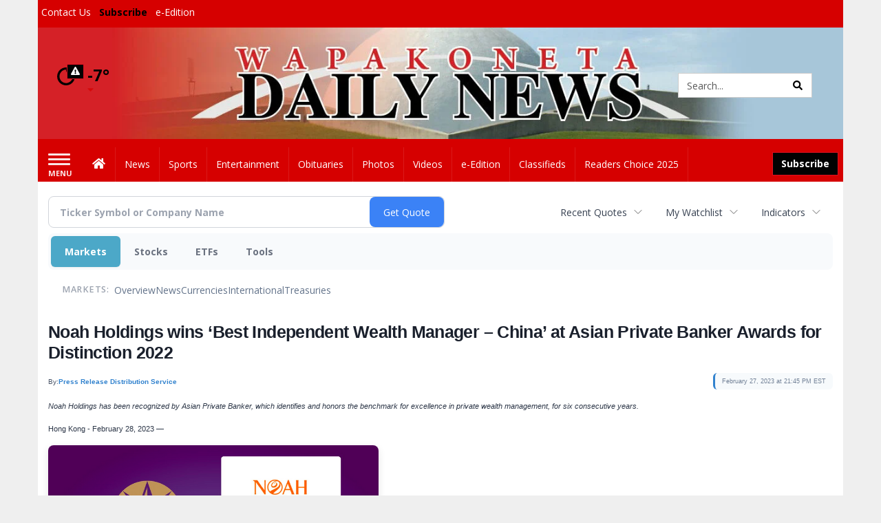

--- FILE ---
content_type: text/html; charset=utf-8
request_url: https://www.google.com/recaptcha/enterprise/anchor?ar=1&k=6LdF3BEhAAAAAEQUmLciJe0QwaHESwQFc2vwCWqh&co=aHR0cHM6Ly9idXNpbmVzcy53YXBha2RhaWx5bmV3cy5jb206NDQz&hl=en&v=N67nZn4AqZkNcbeMu4prBgzg&size=invisible&anchor-ms=20000&execute-ms=30000&cb=tw3n03xcg0n3
body_size: 48846
content:
<!DOCTYPE HTML><html dir="ltr" lang="en"><head><meta http-equiv="Content-Type" content="text/html; charset=UTF-8">
<meta http-equiv="X-UA-Compatible" content="IE=edge">
<title>reCAPTCHA</title>
<style type="text/css">
/* cyrillic-ext */
@font-face {
  font-family: 'Roboto';
  font-style: normal;
  font-weight: 400;
  font-stretch: 100%;
  src: url(//fonts.gstatic.com/s/roboto/v48/KFO7CnqEu92Fr1ME7kSn66aGLdTylUAMa3GUBHMdazTgWw.woff2) format('woff2');
  unicode-range: U+0460-052F, U+1C80-1C8A, U+20B4, U+2DE0-2DFF, U+A640-A69F, U+FE2E-FE2F;
}
/* cyrillic */
@font-face {
  font-family: 'Roboto';
  font-style: normal;
  font-weight: 400;
  font-stretch: 100%;
  src: url(//fonts.gstatic.com/s/roboto/v48/KFO7CnqEu92Fr1ME7kSn66aGLdTylUAMa3iUBHMdazTgWw.woff2) format('woff2');
  unicode-range: U+0301, U+0400-045F, U+0490-0491, U+04B0-04B1, U+2116;
}
/* greek-ext */
@font-face {
  font-family: 'Roboto';
  font-style: normal;
  font-weight: 400;
  font-stretch: 100%;
  src: url(//fonts.gstatic.com/s/roboto/v48/KFO7CnqEu92Fr1ME7kSn66aGLdTylUAMa3CUBHMdazTgWw.woff2) format('woff2');
  unicode-range: U+1F00-1FFF;
}
/* greek */
@font-face {
  font-family: 'Roboto';
  font-style: normal;
  font-weight: 400;
  font-stretch: 100%;
  src: url(//fonts.gstatic.com/s/roboto/v48/KFO7CnqEu92Fr1ME7kSn66aGLdTylUAMa3-UBHMdazTgWw.woff2) format('woff2');
  unicode-range: U+0370-0377, U+037A-037F, U+0384-038A, U+038C, U+038E-03A1, U+03A3-03FF;
}
/* math */
@font-face {
  font-family: 'Roboto';
  font-style: normal;
  font-weight: 400;
  font-stretch: 100%;
  src: url(//fonts.gstatic.com/s/roboto/v48/KFO7CnqEu92Fr1ME7kSn66aGLdTylUAMawCUBHMdazTgWw.woff2) format('woff2');
  unicode-range: U+0302-0303, U+0305, U+0307-0308, U+0310, U+0312, U+0315, U+031A, U+0326-0327, U+032C, U+032F-0330, U+0332-0333, U+0338, U+033A, U+0346, U+034D, U+0391-03A1, U+03A3-03A9, U+03B1-03C9, U+03D1, U+03D5-03D6, U+03F0-03F1, U+03F4-03F5, U+2016-2017, U+2034-2038, U+203C, U+2040, U+2043, U+2047, U+2050, U+2057, U+205F, U+2070-2071, U+2074-208E, U+2090-209C, U+20D0-20DC, U+20E1, U+20E5-20EF, U+2100-2112, U+2114-2115, U+2117-2121, U+2123-214F, U+2190, U+2192, U+2194-21AE, U+21B0-21E5, U+21F1-21F2, U+21F4-2211, U+2213-2214, U+2216-22FF, U+2308-230B, U+2310, U+2319, U+231C-2321, U+2336-237A, U+237C, U+2395, U+239B-23B7, U+23D0, U+23DC-23E1, U+2474-2475, U+25AF, U+25B3, U+25B7, U+25BD, U+25C1, U+25CA, U+25CC, U+25FB, U+266D-266F, U+27C0-27FF, U+2900-2AFF, U+2B0E-2B11, U+2B30-2B4C, U+2BFE, U+3030, U+FF5B, U+FF5D, U+1D400-1D7FF, U+1EE00-1EEFF;
}
/* symbols */
@font-face {
  font-family: 'Roboto';
  font-style: normal;
  font-weight: 400;
  font-stretch: 100%;
  src: url(//fonts.gstatic.com/s/roboto/v48/KFO7CnqEu92Fr1ME7kSn66aGLdTylUAMaxKUBHMdazTgWw.woff2) format('woff2');
  unicode-range: U+0001-000C, U+000E-001F, U+007F-009F, U+20DD-20E0, U+20E2-20E4, U+2150-218F, U+2190, U+2192, U+2194-2199, U+21AF, U+21E6-21F0, U+21F3, U+2218-2219, U+2299, U+22C4-22C6, U+2300-243F, U+2440-244A, U+2460-24FF, U+25A0-27BF, U+2800-28FF, U+2921-2922, U+2981, U+29BF, U+29EB, U+2B00-2BFF, U+4DC0-4DFF, U+FFF9-FFFB, U+10140-1018E, U+10190-1019C, U+101A0, U+101D0-101FD, U+102E0-102FB, U+10E60-10E7E, U+1D2C0-1D2D3, U+1D2E0-1D37F, U+1F000-1F0FF, U+1F100-1F1AD, U+1F1E6-1F1FF, U+1F30D-1F30F, U+1F315, U+1F31C, U+1F31E, U+1F320-1F32C, U+1F336, U+1F378, U+1F37D, U+1F382, U+1F393-1F39F, U+1F3A7-1F3A8, U+1F3AC-1F3AF, U+1F3C2, U+1F3C4-1F3C6, U+1F3CA-1F3CE, U+1F3D4-1F3E0, U+1F3ED, U+1F3F1-1F3F3, U+1F3F5-1F3F7, U+1F408, U+1F415, U+1F41F, U+1F426, U+1F43F, U+1F441-1F442, U+1F444, U+1F446-1F449, U+1F44C-1F44E, U+1F453, U+1F46A, U+1F47D, U+1F4A3, U+1F4B0, U+1F4B3, U+1F4B9, U+1F4BB, U+1F4BF, U+1F4C8-1F4CB, U+1F4D6, U+1F4DA, U+1F4DF, U+1F4E3-1F4E6, U+1F4EA-1F4ED, U+1F4F7, U+1F4F9-1F4FB, U+1F4FD-1F4FE, U+1F503, U+1F507-1F50B, U+1F50D, U+1F512-1F513, U+1F53E-1F54A, U+1F54F-1F5FA, U+1F610, U+1F650-1F67F, U+1F687, U+1F68D, U+1F691, U+1F694, U+1F698, U+1F6AD, U+1F6B2, U+1F6B9-1F6BA, U+1F6BC, U+1F6C6-1F6CF, U+1F6D3-1F6D7, U+1F6E0-1F6EA, U+1F6F0-1F6F3, U+1F6F7-1F6FC, U+1F700-1F7FF, U+1F800-1F80B, U+1F810-1F847, U+1F850-1F859, U+1F860-1F887, U+1F890-1F8AD, U+1F8B0-1F8BB, U+1F8C0-1F8C1, U+1F900-1F90B, U+1F93B, U+1F946, U+1F984, U+1F996, U+1F9E9, U+1FA00-1FA6F, U+1FA70-1FA7C, U+1FA80-1FA89, U+1FA8F-1FAC6, U+1FACE-1FADC, U+1FADF-1FAE9, U+1FAF0-1FAF8, U+1FB00-1FBFF;
}
/* vietnamese */
@font-face {
  font-family: 'Roboto';
  font-style: normal;
  font-weight: 400;
  font-stretch: 100%;
  src: url(//fonts.gstatic.com/s/roboto/v48/KFO7CnqEu92Fr1ME7kSn66aGLdTylUAMa3OUBHMdazTgWw.woff2) format('woff2');
  unicode-range: U+0102-0103, U+0110-0111, U+0128-0129, U+0168-0169, U+01A0-01A1, U+01AF-01B0, U+0300-0301, U+0303-0304, U+0308-0309, U+0323, U+0329, U+1EA0-1EF9, U+20AB;
}
/* latin-ext */
@font-face {
  font-family: 'Roboto';
  font-style: normal;
  font-weight: 400;
  font-stretch: 100%;
  src: url(//fonts.gstatic.com/s/roboto/v48/KFO7CnqEu92Fr1ME7kSn66aGLdTylUAMa3KUBHMdazTgWw.woff2) format('woff2');
  unicode-range: U+0100-02BA, U+02BD-02C5, U+02C7-02CC, U+02CE-02D7, U+02DD-02FF, U+0304, U+0308, U+0329, U+1D00-1DBF, U+1E00-1E9F, U+1EF2-1EFF, U+2020, U+20A0-20AB, U+20AD-20C0, U+2113, U+2C60-2C7F, U+A720-A7FF;
}
/* latin */
@font-face {
  font-family: 'Roboto';
  font-style: normal;
  font-weight: 400;
  font-stretch: 100%;
  src: url(//fonts.gstatic.com/s/roboto/v48/KFO7CnqEu92Fr1ME7kSn66aGLdTylUAMa3yUBHMdazQ.woff2) format('woff2');
  unicode-range: U+0000-00FF, U+0131, U+0152-0153, U+02BB-02BC, U+02C6, U+02DA, U+02DC, U+0304, U+0308, U+0329, U+2000-206F, U+20AC, U+2122, U+2191, U+2193, U+2212, U+2215, U+FEFF, U+FFFD;
}
/* cyrillic-ext */
@font-face {
  font-family: 'Roboto';
  font-style: normal;
  font-weight: 500;
  font-stretch: 100%;
  src: url(//fonts.gstatic.com/s/roboto/v48/KFO7CnqEu92Fr1ME7kSn66aGLdTylUAMa3GUBHMdazTgWw.woff2) format('woff2');
  unicode-range: U+0460-052F, U+1C80-1C8A, U+20B4, U+2DE0-2DFF, U+A640-A69F, U+FE2E-FE2F;
}
/* cyrillic */
@font-face {
  font-family: 'Roboto';
  font-style: normal;
  font-weight: 500;
  font-stretch: 100%;
  src: url(//fonts.gstatic.com/s/roboto/v48/KFO7CnqEu92Fr1ME7kSn66aGLdTylUAMa3iUBHMdazTgWw.woff2) format('woff2');
  unicode-range: U+0301, U+0400-045F, U+0490-0491, U+04B0-04B1, U+2116;
}
/* greek-ext */
@font-face {
  font-family: 'Roboto';
  font-style: normal;
  font-weight: 500;
  font-stretch: 100%;
  src: url(//fonts.gstatic.com/s/roboto/v48/KFO7CnqEu92Fr1ME7kSn66aGLdTylUAMa3CUBHMdazTgWw.woff2) format('woff2');
  unicode-range: U+1F00-1FFF;
}
/* greek */
@font-face {
  font-family: 'Roboto';
  font-style: normal;
  font-weight: 500;
  font-stretch: 100%;
  src: url(//fonts.gstatic.com/s/roboto/v48/KFO7CnqEu92Fr1ME7kSn66aGLdTylUAMa3-UBHMdazTgWw.woff2) format('woff2');
  unicode-range: U+0370-0377, U+037A-037F, U+0384-038A, U+038C, U+038E-03A1, U+03A3-03FF;
}
/* math */
@font-face {
  font-family: 'Roboto';
  font-style: normal;
  font-weight: 500;
  font-stretch: 100%;
  src: url(//fonts.gstatic.com/s/roboto/v48/KFO7CnqEu92Fr1ME7kSn66aGLdTylUAMawCUBHMdazTgWw.woff2) format('woff2');
  unicode-range: U+0302-0303, U+0305, U+0307-0308, U+0310, U+0312, U+0315, U+031A, U+0326-0327, U+032C, U+032F-0330, U+0332-0333, U+0338, U+033A, U+0346, U+034D, U+0391-03A1, U+03A3-03A9, U+03B1-03C9, U+03D1, U+03D5-03D6, U+03F0-03F1, U+03F4-03F5, U+2016-2017, U+2034-2038, U+203C, U+2040, U+2043, U+2047, U+2050, U+2057, U+205F, U+2070-2071, U+2074-208E, U+2090-209C, U+20D0-20DC, U+20E1, U+20E5-20EF, U+2100-2112, U+2114-2115, U+2117-2121, U+2123-214F, U+2190, U+2192, U+2194-21AE, U+21B0-21E5, U+21F1-21F2, U+21F4-2211, U+2213-2214, U+2216-22FF, U+2308-230B, U+2310, U+2319, U+231C-2321, U+2336-237A, U+237C, U+2395, U+239B-23B7, U+23D0, U+23DC-23E1, U+2474-2475, U+25AF, U+25B3, U+25B7, U+25BD, U+25C1, U+25CA, U+25CC, U+25FB, U+266D-266F, U+27C0-27FF, U+2900-2AFF, U+2B0E-2B11, U+2B30-2B4C, U+2BFE, U+3030, U+FF5B, U+FF5D, U+1D400-1D7FF, U+1EE00-1EEFF;
}
/* symbols */
@font-face {
  font-family: 'Roboto';
  font-style: normal;
  font-weight: 500;
  font-stretch: 100%;
  src: url(//fonts.gstatic.com/s/roboto/v48/KFO7CnqEu92Fr1ME7kSn66aGLdTylUAMaxKUBHMdazTgWw.woff2) format('woff2');
  unicode-range: U+0001-000C, U+000E-001F, U+007F-009F, U+20DD-20E0, U+20E2-20E4, U+2150-218F, U+2190, U+2192, U+2194-2199, U+21AF, U+21E6-21F0, U+21F3, U+2218-2219, U+2299, U+22C4-22C6, U+2300-243F, U+2440-244A, U+2460-24FF, U+25A0-27BF, U+2800-28FF, U+2921-2922, U+2981, U+29BF, U+29EB, U+2B00-2BFF, U+4DC0-4DFF, U+FFF9-FFFB, U+10140-1018E, U+10190-1019C, U+101A0, U+101D0-101FD, U+102E0-102FB, U+10E60-10E7E, U+1D2C0-1D2D3, U+1D2E0-1D37F, U+1F000-1F0FF, U+1F100-1F1AD, U+1F1E6-1F1FF, U+1F30D-1F30F, U+1F315, U+1F31C, U+1F31E, U+1F320-1F32C, U+1F336, U+1F378, U+1F37D, U+1F382, U+1F393-1F39F, U+1F3A7-1F3A8, U+1F3AC-1F3AF, U+1F3C2, U+1F3C4-1F3C6, U+1F3CA-1F3CE, U+1F3D4-1F3E0, U+1F3ED, U+1F3F1-1F3F3, U+1F3F5-1F3F7, U+1F408, U+1F415, U+1F41F, U+1F426, U+1F43F, U+1F441-1F442, U+1F444, U+1F446-1F449, U+1F44C-1F44E, U+1F453, U+1F46A, U+1F47D, U+1F4A3, U+1F4B0, U+1F4B3, U+1F4B9, U+1F4BB, U+1F4BF, U+1F4C8-1F4CB, U+1F4D6, U+1F4DA, U+1F4DF, U+1F4E3-1F4E6, U+1F4EA-1F4ED, U+1F4F7, U+1F4F9-1F4FB, U+1F4FD-1F4FE, U+1F503, U+1F507-1F50B, U+1F50D, U+1F512-1F513, U+1F53E-1F54A, U+1F54F-1F5FA, U+1F610, U+1F650-1F67F, U+1F687, U+1F68D, U+1F691, U+1F694, U+1F698, U+1F6AD, U+1F6B2, U+1F6B9-1F6BA, U+1F6BC, U+1F6C6-1F6CF, U+1F6D3-1F6D7, U+1F6E0-1F6EA, U+1F6F0-1F6F3, U+1F6F7-1F6FC, U+1F700-1F7FF, U+1F800-1F80B, U+1F810-1F847, U+1F850-1F859, U+1F860-1F887, U+1F890-1F8AD, U+1F8B0-1F8BB, U+1F8C0-1F8C1, U+1F900-1F90B, U+1F93B, U+1F946, U+1F984, U+1F996, U+1F9E9, U+1FA00-1FA6F, U+1FA70-1FA7C, U+1FA80-1FA89, U+1FA8F-1FAC6, U+1FACE-1FADC, U+1FADF-1FAE9, U+1FAF0-1FAF8, U+1FB00-1FBFF;
}
/* vietnamese */
@font-face {
  font-family: 'Roboto';
  font-style: normal;
  font-weight: 500;
  font-stretch: 100%;
  src: url(//fonts.gstatic.com/s/roboto/v48/KFO7CnqEu92Fr1ME7kSn66aGLdTylUAMa3OUBHMdazTgWw.woff2) format('woff2');
  unicode-range: U+0102-0103, U+0110-0111, U+0128-0129, U+0168-0169, U+01A0-01A1, U+01AF-01B0, U+0300-0301, U+0303-0304, U+0308-0309, U+0323, U+0329, U+1EA0-1EF9, U+20AB;
}
/* latin-ext */
@font-face {
  font-family: 'Roboto';
  font-style: normal;
  font-weight: 500;
  font-stretch: 100%;
  src: url(//fonts.gstatic.com/s/roboto/v48/KFO7CnqEu92Fr1ME7kSn66aGLdTylUAMa3KUBHMdazTgWw.woff2) format('woff2');
  unicode-range: U+0100-02BA, U+02BD-02C5, U+02C7-02CC, U+02CE-02D7, U+02DD-02FF, U+0304, U+0308, U+0329, U+1D00-1DBF, U+1E00-1E9F, U+1EF2-1EFF, U+2020, U+20A0-20AB, U+20AD-20C0, U+2113, U+2C60-2C7F, U+A720-A7FF;
}
/* latin */
@font-face {
  font-family: 'Roboto';
  font-style: normal;
  font-weight: 500;
  font-stretch: 100%;
  src: url(//fonts.gstatic.com/s/roboto/v48/KFO7CnqEu92Fr1ME7kSn66aGLdTylUAMa3yUBHMdazQ.woff2) format('woff2');
  unicode-range: U+0000-00FF, U+0131, U+0152-0153, U+02BB-02BC, U+02C6, U+02DA, U+02DC, U+0304, U+0308, U+0329, U+2000-206F, U+20AC, U+2122, U+2191, U+2193, U+2212, U+2215, U+FEFF, U+FFFD;
}
/* cyrillic-ext */
@font-face {
  font-family: 'Roboto';
  font-style: normal;
  font-weight: 900;
  font-stretch: 100%;
  src: url(//fonts.gstatic.com/s/roboto/v48/KFO7CnqEu92Fr1ME7kSn66aGLdTylUAMa3GUBHMdazTgWw.woff2) format('woff2');
  unicode-range: U+0460-052F, U+1C80-1C8A, U+20B4, U+2DE0-2DFF, U+A640-A69F, U+FE2E-FE2F;
}
/* cyrillic */
@font-face {
  font-family: 'Roboto';
  font-style: normal;
  font-weight: 900;
  font-stretch: 100%;
  src: url(//fonts.gstatic.com/s/roboto/v48/KFO7CnqEu92Fr1ME7kSn66aGLdTylUAMa3iUBHMdazTgWw.woff2) format('woff2');
  unicode-range: U+0301, U+0400-045F, U+0490-0491, U+04B0-04B1, U+2116;
}
/* greek-ext */
@font-face {
  font-family: 'Roboto';
  font-style: normal;
  font-weight: 900;
  font-stretch: 100%;
  src: url(//fonts.gstatic.com/s/roboto/v48/KFO7CnqEu92Fr1ME7kSn66aGLdTylUAMa3CUBHMdazTgWw.woff2) format('woff2');
  unicode-range: U+1F00-1FFF;
}
/* greek */
@font-face {
  font-family: 'Roboto';
  font-style: normal;
  font-weight: 900;
  font-stretch: 100%;
  src: url(//fonts.gstatic.com/s/roboto/v48/KFO7CnqEu92Fr1ME7kSn66aGLdTylUAMa3-UBHMdazTgWw.woff2) format('woff2');
  unicode-range: U+0370-0377, U+037A-037F, U+0384-038A, U+038C, U+038E-03A1, U+03A3-03FF;
}
/* math */
@font-face {
  font-family: 'Roboto';
  font-style: normal;
  font-weight: 900;
  font-stretch: 100%;
  src: url(//fonts.gstatic.com/s/roboto/v48/KFO7CnqEu92Fr1ME7kSn66aGLdTylUAMawCUBHMdazTgWw.woff2) format('woff2');
  unicode-range: U+0302-0303, U+0305, U+0307-0308, U+0310, U+0312, U+0315, U+031A, U+0326-0327, U+032C, U+032F-0330, U+0332-0333, U+0338, U+033A, U+0346, U+034D, U+0391-03A1, U+03A3-03A9, U+03B1-03C9, U+03D1, U+03D5-03D6, U+03F0-03F1, U+03F4-03F5, U+2016-2017, U+2034-2038, U+203C, U+2040, U+2043, U+2047, U+2050, U+2057, U+205F, U+2070-2071, U+2074-208E, U+2090-209C, U+20D0-20DC, U+20E1, U+20E5-20EF, U+2100-2112, U+2114-2115, U+2117-2121, U+2123-214F, U+2190, U+2192, U+2194-21AE, U+21B0-21E5, U+21F1-21F2, U+21F4-2211, U+2213-2214, U+2216-22FF, U+2308-230B, U+2310, U+2319, U+231C-2321, U+2336-237A, U+237C, U+2395, U+239B-23B7, U+23D0, U+23DC-23E1, U+2474-2475, U+25AF, U+25B3, U+25B7, U+25BD, U+25C1, U+25CA, U+25CC, U+25FB, U+266D-266F, U+27C0-27FF, U+2900-2AFF, U+2B0E-2B11, U+2B30-2B4C, U+2BFE, U+3030, U+FF5B, U+FF5D, U+1D400-1D7FF, U+1EE00-1EEFF;
}
/* symbols */
@font-face {
  font-family: 'Roboto';
  font-style: normal;
  font-weight: 900;
  font-stretch: 100%;
  src: url(//fonts.gstatic.com/s/roboto/v48/KFO7CnqEu92Fr1ME7kSn66aGLdTylUAMaxKUBHMdazTgWw.woff2) format('woff2');
  unicode-range: U+0001-000C, U+000E-001F, U+007F-009F, U+20DD-20E0, U+20E2-20E4, U+2150-218F, U+2190, U+2192, U+2194-2199, U+21AF, U+21E6-21F0, U+21F3, U+2218-2219, U+2299, U+22C4-22C6, U+2300-243F, U+2440-244A, U+2460-24FF, U+25A0-27BF, U+2800-28FF, U+2921-2922, U+2981, U+29BF, U+29EB, U+2B00-2BFF, U+4DC0-4DFF, U+FFF9-FFFB, U+10140-1018E, U+10190-1019C, U+101A0, U+101D0-101FD, U+102E0-102FB, U+10E60-10E7E, U+1D2C0-1D2D3, U+1D2E0-1D37F, U+1F000-1F0FF, U+1F100-1F1AD, U+1F1E6-1F1FF, U+1F30D-1F30F, U+1F315, U+1F31C, U+1F31E, U+1F320-1F32C, U+1F336, U+1F378, U+1F37D, U+1F382, U+1F393-1F39F, U+1F3A7-1F3A8, U+1F3AC-1F3AF, U+1F3C2, U+1F3C4-1F3C6, U+1F3CA-1F3CE, U+1F3D4-1F3E0, U+1F3ED, U+1F3F1-1F3F3, U+1F3F5-1F3F7, U+1F408, U+1F415, U+1F41F, U+1F426, U+1F43F, U+1F441-1F442, U+1F444, U+1F446-1F449, U+1F44C-1F44E, U+1F453, U+1F46A, U+1F47D, U+1F4A3, U+1F4B0, U+1F4B3, U+1F4B9, U+1F4BB, U+1F4BF, U+1F4C8-1F4CB, U+1F4D6, U+1F4DA, U+1F4DF, U+1F4E3-1F4E6, U+1F4EA-1F4ED, U+1F4F7, U+1F4F9-1F4FB, U+1F4FD-1F4FE, U+1F503, U+1F507-1F50B, U+1F50D, U+1F512-1F513, U+1F53E-1F54A, U+1F54F-1F5FA, U+1F610, U+1F650-1F67F, U+1F687, U+1F68D, U+1F691, U+1F694, U+1F698, U+1F6AD, U+1F6B2, U+1F6B9-1F6BA, U+1F6BC, U+1F6C6-1F6CF, U+1F6D3-1F6D7, U+1F6E0-1F6EA, U+1F6F0-1F6F3, U+1F6F7-1F6FC, U+1F700-1F7FF, U+1F800-1F80B, U+1F810-1F847, U+1F850-1F859, U+1F860-1F887, U+1F890-1F8AD, U+1F8B0-1F8BB, U+1F8C0-1F8C1, U+1F900-1F90B, U+1F93B, U+1F946, U+1F984, U+1F996, U+1F9E9, U+1FA00-1FA6F, U+1FA70-1FA7C, U+1FA80-1FA89, U+1FA8F-1FAC6, U+1FACE-1FADC, U+1FADF-1FAE9, U+1FAF0-1FAF8, U+1FB00-1FBFF;
}
/* vietnamese */
@font-face {
  font-family: 'Roboto';
  font-style: normal;
  font-weight: 900;
  font-stretch: 100%;
  src: url(//fonts.gstatic.com/s/roboto/v48/KFO7CnqEu92Fr1ME7kSn66aGLdTylUAMa3OUBHMdazTgWw.woff2) format('woff2');
  unicode-range: U+0102-0103, U+0110-0111, U+0128-0129, U+0168-0169, U+01A0-01A1, U+01AF-01B0, U+0300-0301, U+0303-0304, U+0308-0309, U+0323, U+0329, U+1EA0-1EF9, U+20AB;
}
/* latin-ext */
@font-face {
  font-family: 'Roboto';
  font-style: normal;
  font-weight: 900;
  font-stretch: 100%;
  src: url(//fonts.gstatic.com/s/roboto/v48/KFO7CnqEu92Fr1ME7kSn66aGLdTylUAMa3KUBHMdazTgWw.woff2) format('woff2');
  unicode-range: U+0100-02BA, U+02BD-02C5, U+02C7-02CC, U+02CE-02D7, U+02DD-02FF, U+0304, U+0308, U+0329, U+1D00-1DBF, U+1E00-1E9F, U+1EF2-1EFF, U+2020, U+20A0-20AB, U+20AD-20C0, U+2113, U+2C60-2C7F, U+A720-A7FF;
}
/* latin */
@font-face {
  font-family: 'Roboto';
  font-style: normal;
  font-weight: 900;
  font-stretch: 100%;
  src: url(//fonts.gstatic.com/s/roboto/v48/KFO7CnqEu92Fr1ME7kSn66aGLdTylUAMa3yUBHMdazQ.woff2) format('woff2');
  unicode-range: U+0000-00FF, U+0131, U+0152-0153, U+02BB-02BC, U+02C6, U+02DA, U+02DC, U+0304, U+0308, U+0329, U+2000-206F, U+20AC, U+2122, U+2191, U+2193, U+2212, U+2215, U+FEFF, U+FFFD;
}

</style>
<link rel="stylesheet" type="text/css" href="https://www.gstatic.com/recaptcha/releases/N67nZn4AqZkNcbeMu4prBgzg/styles__ltr.css">
<script nonce="SgGcEas4gdpCIjseZAKtRw" type="text/javascript">window['__recaptcha_api'] = 'https://www.google.com/recaptcha/enterprise/';</script>
<script type="text/javascript" src="https://www.gstatic.com/recaptcha/releases/N67nZn4AqZkNcbeMu4prBgzg/recaptcha__en.js" nonce="SgGcEas4gdpCIjseZAKtRw">
      
    </script></head>
<body><div id="rc-anchor-alert" class="rc-anchor-alert"></div>
<input type="hidden" id="recaptcha-token" value="[base64]">
<script type="text/javascript" nonce="SgGcEas4gdpCIjseZAKtRw">
      recaptcha.anchor.Main.init("[\x22ainput\x22,[\x22bgdata\x22,\x22\x22,\[base64]/[base64]/[base64]/[base64]/[base64]/[base64]/KGcoTywyNTMsTy5PKSxVRyhPLEMpKTpnKE8sMjUzLEMpLE8pKSxsKSksTykpfSxieT1mdW5jdGlvbihDLE8sdSxsKXtmb3IobD0odT1SKEMpLDApO08+MDtPLS0pbD1sPDw4fFooQyk7ZyhDLHUsbCl9LFVHPWZ1bmN0aW9uKEMsTyl7Qy5pLmxlbmd0aD4xMDQ/[base64]/[base64]/[base64]/[base64]/[base64]/[base64]/[base64]\\u003d\x22,\[base64]\x22,\[base64]/Cq8KFw7TCgsO9bMOnw7gYwqPCiMK/IkMfUzIhGcKXwqXCv1HDnlTCiQEswo0awoLClsOoOMKFGAHDvVULb8OawqDCtUxQRGktwrrCvwh3w6dOUW3DnDbCnXE0GcKaw4HDu8K3w7o5IXDDoMOBwr7CgsO/AsOpQMO/f8KGw43DkFTDmxDDscOxMcKALA3CiwN2IMOvwo8jEMOawrssE8KUw6BOwpB0EsOuwqDDjMK5STcKw7rDlsKvPA3Dh1XCgsOkETXDoDJWLVFZw7nCnWDDtCTDuQY3R1/[base64]/Cp1vCll3DlsO+w5UKRcK+bsKDJFrCsBcfw4XCr8O8wrBCw5/DjcKewpXDsFEeFsOOwqLCm8KPw6l/VcOqXW3ChsOCFzzDm8KtYcKmV2NERHNUw5AgV0BgUsOtUcKxw6bCoMK2w6IVQcKZZcKgHTFRNMKCw6jDp0XDn2DCmmnCoFZ+BsKEcsO6w4BXw6Mdwq1lAjfCh8KuSTPDncKkTcKaw51Bw51jGcKAw7jCmsOOwoLDrR/[base64]/DhsKww7t0IsOJwq5RwrLDmERRwrHCklDDsG3CpcKaw5fDlyBNC8Ocw7EWVyrDlsKbB0YQw6E+XMOJZSxiCMKrw51NSsOtw57DtmfCmcKWw5MBw4tAD8Omw5A8cHsTXB9Xwo5jIzTDukYpw73DksKrUEkBYsKpN8K7NgROwqTCkQhNfCFZKcKjwo/DnjsGwot7w5pLFHrDuE3CqMK0EsK/wpTDvcOywrHDoMOoKDTCtcKvXhzCucONwrdqwobDvsKzwodzF8O2w559wrtuw57DsEEUwrFxesK3w5tWJMOAwqPCisOAw7kpwr/DncO5XMK9w5Vyw77CvWkwfsOrwpUJwr7Cs3vCszrDm2xIw6hzVXnDiUfDswNNwrfDiMOfNQInw7tUIGLCmcOhw7fCkh/DoBnDjzLCt8OJwoxhw6JWw5/CiXjDt8KIKMKNw4QtZ2ttw6YVwqYNdFRIPsK/[base64]/CosOPwrrCtMKyax4AwpvDksOVw4nCmn8vKlpdw7/DuMO8Il3DkiLDlsOWQ1HCs8O9ScK8wp3DlcO6w63CvsK7wq5Tw4MHwql2w7/DlHjCv1XDhnXDmMK8w5vDpA51woRSQcKFCMKqHcOMwpvCkcKPZ8KewoRRDVxRC8KfFcOmw5wLwpxBVcKGwpIuWhBxw7xfc8KswpoQw5XDh1BJWjHDg8O2wpfChcO0LSDCpMODwrENwpMOw4h4CcOUQ2d4JMOoVsKCLsOyFjzCqUUxw6nDn3Iyw6JGwp4/w5PCmGc3NcOUwrrDgHorw7fCum7Cq8K8CEPDkcOLJ2ZUWWEjKcKjwpPDsXXCj8O4w7PDl1vDv8OAYQHDuipjwo1vw5RrwqrCrcK+wq0iIcKmdjzCpzfCiTbCljLDlnUNw63Dr8OMJCYYw4UXQsOYwqoSUcOcaUUkbMOeI8O/[base64]/CpnDCiBDDnx4uwpXCssKawrJ9b1Anw4nDiQLCicOde1sOw60ZZ8KPw7prwok7w57CiVbDih0Bw6t5wqpOw5DDr8OlwofDscKsw5ILJsKKw6LCuyHDl8OBSEbCgnzCs8O4OgDCiMO6XXPCn8O/wrkmBCkQwqDCtXU1fsKwdcKYwqnDohjCm8KaBMOfwpXCmiFBKzHCnC3DqMKNwptmwobCs8K3w6DDmwPChcKgw7zDp0khwr/Cv1bDhsKFJFQgQynDucOqVB/DtcKlwqcmw6/[base64]/DgMOHworDjVzCqTnDrw7DujE7YFlHcSfCnsO4Tko+wrbCk8KYwokmLsOXwpcKFRTCrRoJw4/DmsKXw53DrVceegLCj2skwoYOO8ObwpTCtC3DnMO0w40Dwrc0w4VBw6oswo3DncOGw73CoMOiLcKNw4hTw6nCtxMCbcOTXMKTwrjDhMKkwp7DusKpOcKAw7zCiydMwptHwrdOXj/DjUPCnjldfT8mw4lFfcObLMKxw49kJ8KjEsKIRCoRw77Cr8K+w4XDoGPDoQ3Dunpdw7J6wplTw6TCqQl5w5nCujMtIcK5wqByw4TCr8KOwp8qwrY4fsKncBbCmV5pMsOZcTl1w5/CuMOPb8KPOkYBwqp6ZsKQd8KTw6ZMwqPCm8OmaXYVw6EHw7rCqijCocKnRsOFJyrDiMO8woVTw4Ulw6zDmFTDn0tpw6s4KSPDiSclNsO9wp7DsH00w7XDlMO9Q1Eiw7LCu8OHw4XDuMO0cxxWwplTwofCrjdlTgrDmyDCusOXwq7CnxhJK8KiNMOKwqDDq1/CqxjCicOxJxInw6lsUUvDpsOMEMOBw73DqFbDo8K3w7w6YF59w4TDmcO2wqokw5zDvmTCmRDDmVoUw6/[base64]/w5/[base64]/CuEtTw5TDlMKUBy7Cg8Ojw7x+D8K/PSgCAMOPW8Otw47DvjcnY8OGM8OTw4/Cl0HCmMOjRMOUZiHCo8K7LcKTw61CbC4DNsKVA8OHwqXCosKpw6o3KsK0dsOCw4ZMw6HDhsKUI03DlRUnwoluAktew6LCkgLCpMOLa2Zew5YZMlDCmMOVwq7CqsKowrHCv8O9w7PDgBYow6HChlHCj8O1wqwUY1LDh8Kfw4PDuMKWwoZDw5TDoBIOCkPDtxvCvWA/[base64]/DqCh4w5QZwpzDtXZowoZ2G3PCvcKAw6kkMHgNwoLChsOUKlFxGMOfw5EVw6IcbCp1eMOUw60lPVtGYQgWw7l8esOCw6x+wrQew7DCvMKOw691HMKQE1zDqcOJwqDCk8K3w6McKMOWX8OVwpnCrR9xW8OQw7DDusOdw4MDwpTChi8/VsKaVXkhFcO7w4IxWMOKR8OcCHDDonFWG8KvVjfDuMOUCyDCjMKkw7vCnsKgTsOZwoPDq2DChsKFwr/CkGDCkUDDgcKHDcOdwpdiUhFtw5cLHT0yw6zCs8Kqw4TDncK+wpbDrsKEwoF1PcOJw4XCpcKmw7s3bnDDvVYdVQAzw6Eaw7hrwpfCokjDg20xAC7DosKaSV/DlXDDoMKWLkbDicK+w47Cj8KeDH9KGXpwAMKVw6kNAz/CnXJIw4LDv0dVw4IWwqfDtsO2A8OBw4nDqcKFJGzCosOJJcKJw6tKwoTChsK6NzfCmFM2w5/CllEfRsO6Fldsw6DCrcOaw6rDqMKpBEnChjwEK8OgKsOqasOZw79lOS7DosO8w4LDosOqwrnDisKPwq8jDMK/woPDs8OfVC/DosKvUcOfw6p7wrPCmsKuwrtjF8OfE8KlwpgKwojCisKeSEDDgcK8w77Dm1UPw5cfWsK/wodDUzHDosK7B0ppw4/[base64]/Cg8KxFxd2w4rDm8Kve3IsSMK0TMObLC7CjWV3wobDlMKEwpYBIgnDlcKlOcKPBGLCpyLDncK/PBB9OgfCvcKQwoUlwowVCsKwVcOLwobCm8O2YXZOwr5oLcOfBMKvwq7Ch2BbEsKowpdrRwUPFsOAw63CgWfDr8O5w6PDsMKRw5zCj8K7McK1YzdFWxfDscKDw5koNsOdw4TDj3/DncOuw4PCgMKqw4LDj8K7w6TCt8KPw5JKw5pBw6jCt8K/QWvCrcKLIT4pw60HXiMTw7DCnErCiGzClMO3wpI7GV3CuSl4w7XCl1LDosOwTMKCfcO1cj7CmsKlSnbDh3I2SMKxccOGw704w7VgPjZKwqxlw7FsaMOpEcKvwr94EcOrw6HCjcKLGCJmw45rw6vDrg9fw7bDq8KkVx/CnsKfwoQcIsOuHsKbwqbDj8KULsOvSmZ1wqcwPcOzdcOpw4zCnyw4wrVQFSRMwr7DrcKfNMOqwp8Fw7rDlMOzwoHCtQJcLMOwH8OUCCTDjWXCmsOlwqbDhsKbwr7DkcOoHFVNwrVgaC1gXcOXYA3Cs8OAeMKfZsKuw7jCkEzDhiszwoAnw4dMwr/CqGhuC8ONwoTDgQ5Ow7hJQ8OpwrrCn8OWw5B7KMKGOxt1wo3DncK8W8KJfsKmP8Kwwo8bw5jDjWQEw550EyQswpDDrcOBwofCnWBGfMObw6TDsMK8bsOJPMOwQX4Xw7lQw4XCpMK/[base64]/Cv0JwwpfCqsKVX8KJwo7DhsKdw7jDoMKlwq/DqsK1wqDDh8OICFwKdkpRwpjCuzxeW8KLE8OLKsKnwr8QwovDoj91wqACwptgwoNUYiwNw7MLS3ZhR8KTYcKgFFMBw5nDm8ONw7bDljAQT8OPQDzCvcOhFMOdcFTCvcOUwqo4P8OlY8K0w6AkT8OBf8O3w4Uow599wpzDuMOKwrDCtT/[base64]/CvnbDjcKNwrrDm8K/ZcOuPyjCg8KjwpnCgh3Cm8O1OAPCsMKOLWo4w7AQw5/DiWjDl0DDu8Kaw681AHLDvGnDs8KLfcOCUcODd8OxWnLDmWJkwrBlQcO7RwdjT1diwo7Cm8OFCU3DmsK9w6PDjsOTBnxkbRzDmsOAfsOXYCchJE9HwpjCnDlVw6rDp8OBCggyw6vCmcKGwopWw7wew6LCrUJ4w4wDIDRKwrPDuMKHwonCtHbDmBBHc8K1IMK8wq/DqcOww7QcHntkfwAPaMO1SMKQKcOVC0XCjMKpZMK7GMK/[base64]/VMOtScKlw4pow5rDgzXDtVjCm0rDgwXDnhbDuMOjwqdKw7nCkcOywrVtwrJFwoshwphPw5vCl8KKbjbDoy/[base64]/w7YXWVg9IyDDvCDCjsOMBHwTw4NPw45tw7nDoMOnw7IiHcObw7xJwpBEw6vCs0/CuEPDqcKywqbDunvCi8KZwovDugHDhcOrTcOhbBnCmxrCp2HDhsO0JGJpwp3DmsO0w4hmCxZ+wpXCqFvDnsKeJhjChMO4wrPDpcOBwrvCqMKdwpkuwqvCrGnCkADCo37DscO9FEvClcO+HMOKfcKjDkdxw4/CsFjDvBITw6zCicO2wod/N8KkBwB8GMKUw7EzwrfClMO1N8KNWTp2wrzDuU3Dv09mKmPDusO+wrxZw59cwp3CilbCt8OHa8KRw70YHMKjCcKtw7/[base64]/[base64]/CgnnCosKCBAvCmUnDkMO1NlzDv8KSaBnDucO1V3EYw6LCvXnDvMOgd8KzXDfClMONw7rCtMK9wq7DpXw1bGAMQ8O2S1ETwrU+esOCwps8Im58wpjCvgcpeg1Nw7PCncOoJsO6w4Nww7FOw5sxwpDDlF1dBxEIPS1yXWLCu8K0VB41IlbDu2TDvTPDu8O/NnV1PH8JZMKowoDDgGhiEgQewpbCv8O7Y8Oow78Pd8OTPEEjHFHCrMKQPDXCiQltYsKOw4LCt8KhOMK7AcOtDw3Dp8OYwoLDuTzDsH1lQMKIwo3DiMO7w79vw70Gw5PCoE7DlTZxH8OfwobCjMOWFxRmKcKdw6hMwqzDg1XCvMK/a0kLw7EZwrZlEcKlTQMUPMOPe8Oaw5fCnjBRwrVkwoPDgFkZwow6w4bDocKzYsKQw7DDqA5bw4xLER4Ow6XDq8Kbw4XDiMOZe33Dv03Cv8KqSiI4FVHDlMKSCMO4TC9AZyEWSyDDncObKyAESEcrwoTDhCjCv8KQwosfwr3Ct3wcw65Nwo5cBC3DkcONUMOywo/[base64]/Ci3RCZcKVdcO/w7LDjsO3w7Bww6FcUMO/eRTDiS3DiHTDmMK9BMOlwqJSNMO8H8OFwrLClcK5PcKTT8K5w5XCvkQ2UcKzbDXChR7DsWLChRwqw5cHDFrDosKZw5TDosK1KsKxBcK9f8OVYMKhEVJXw5FfaE04woTCq8OxLX/Dj8K1DcO3wqN2wqYydcKOw6vDpMKhJsKUKxrDk8OIGyVwFFTCiwxPw6o+wr/CtcKsfMK+ecOrwpRVwrITIHtmJyLDvcOIwqDDqsKgY0BkBMOMEB8qw5p4NXJ6FcOnY8OUPCLDuSfCrA06wrPCtE3DsgbCr0pow5oXTT4ES8KdecKvZGh5e2d9N8ONwo/DvSTDpsOyw4jDpFDCqMKFwpcwCnPCosK0E8KacndCwo19wpDCv8Kpwo7CqsKQw6ZQUMKZw5hgasO9YndNU0TCuF7CsTzDqsKlwqTCisK+wojCkhJOKsO1WAfDsMKuwoR0N03DulrDpkTDs8KUwovCtcOKw7BhaH/[base64]/DvcKSw6vDjsKjZsKmP0TDq1ZLw6Vnw6PCicKOw5jCtcKGXcKaw79xwrwUw5bCrsOCQFtvRn0CwqNYwr0pw7PCjMK5w5XDsiDDoU/DrcKLKgrCrsKPY8OpIMKaBMKWSCLDocOiwo4kwrzCrWppMQnCsMKkw590dMKzbxrCjT3Do0U5w4JibjQQwpFvQcKVA3/DqFDChcOiw6Quw4c0wqfDuG7DtcK/w6Zqw7dNw7NLwoU8GTzDh8K6wqoTKcKHXsO8wqtRcylWFkcwJ8KlwqBlw6/[base64]/DvMKAQcObwrRpISgEw6QfFhdQw6Y1NsOVMjEywr/[base64]/w4bCklPDlMOhw6ozUMOlPMO/F8KbacOdQsOyZsKaFcKQwoEEwpAWw4AYwqwAWMKTIGLCsMKBSi8bWVsEEcOPRcKKGMKzw5VsaHTDvlDCpUfDv8OIw61iXzrDmcKJwp/[base64]/DoH3CijXDvAXCsyHDkcKxw7/Cm8O5bURrwol/wr/Dr0TCoMKcwp7Dq0ZpK2TCv8O/eHVeIcKGTVkJwo7DlmLCosK5M13CmcOOE8KKw5zCqMOpw6bDk8KewonDl1FSw7h8BMOzw49Gwq9dwoXDpyfDq8OdcX3CnsOPb2vCn8OLaHRaJcO+csKAwo3CisOQw7PCgWARHlPDocKCwoBlwpPDu1fCt8KpwrHDiMOzwrEUw7/DoMKWdH3DlAMCUzHDuTdEw5dRMEjDmSnCr8KWQiXDtsKhwq0ZCQJBH8OwBcOJw5LCk8K/[base64]/[base64]/CqRXChMK+wrBjS8KQSlB6eMK+DsOHDC1FDyzCtgDDnsO5w6HCqwF0wrAXSGQdw6kVwrJnwrvCh2PCpGFHw4AZSG/CgMOJw5zCkcOgFVtaesKORnk5w5hjacKQe8OwfsK/w650w4XDksKYw6xcw6RGYcKGw5TComTDrwtWw5bChcO/Z8K4wqRuF3LCjxnCqMKgLMO0OsKTdQ/DuWgCFsK/w43Ci8OqwpxtwrbCv8KQCMO9EFNbJsKOG3Nrbi/Cn8Kxwod3wrLDtV/Dr8KoVMO3woJDWsKdw7DCosKkRyfDpkvCgsKsTcOxwpLCiQ/CrHERBMOMdMK3wrPDpWPDuMKzw5rDvcK4w55QWyHCmMO6QXQsYsKJwos/w4A9wqHCv15nwqoEwp7DvBNoTiIuL2PDncO3e8KYJxsjw7M1Z8KQw5Z5a8KQwoBuw53DvHkDHcK1FG9VAcODcnLCiVvCscOaQizDohsiwrtwUSkew5TDqVHCvE53LEAZw4HDmhZIwpVewrRmw6pIEsKkw6/DgSvDq8O2w7XDs8Onw4JkesOfwp8Ew5UCwqEBV8O0IsOww6LDssO3w5/Dm2zCvMOYwoDDusKww4d0eTgTw6XDnHrDtcKMISdwZMKuVSNKwr3DnsOQw67Dug92wqY4w6RewpDDhcKaJk1yw6/[base64]/[base64]/[base64]/wqjDicOYEcO3wp5aeCDCn2bDisK9RRBCwow5B8OKChvDp8KAYRtcw4DDosKePFR7NMKuw4FzNwdMNsK9ZHPCoFXDlmhjW0TDkygsw5l7wqYcKlgscFbDqsOWwrRVLMOABwdFBMO9fX5jwqoIwoXDpDFbVkLDjhnDncKpbcKpwp/CgEVse8OkwrtWbMKpRyDDh1QzPywqDETCiMOjw6rDpcKgwpjDicKUUMKWUhc5wqHCtTZ7wpkrHMKMdUnDnsKuwonCm8KBw6vDusKeccKmWsKvwpvCgCHCosOFw4ZoZRdMwpDCkMKXV8ObGsKEO8KywrgnTFMZQV5vTVnDtCLDh0/DucKowrDCkzbCgsOWWMOXXMOyLjACwrkJEnsawpQewp3CjsO5w5xdEUXDn8OBwrrClWLCssK3w7lWZsOhw5hoB8OFTwfCizNAwpVLQG3DggDCqlnCq8KoOsOYO1LDicK8wrrDlHhIw5/CgMOYwoPDpcOUWcKvIW5/EcK7w4pNKxXCpXnCv1LCqsOnIw0SwrgVckBsAMKWw5DClsKvcArCoAQVahoHEkHDk30IEgTCq2bDpjBoL3jCtsOdwpLDkcKHwoDDlloXw7XCo8KJwpk3BMO/WcKFw5ERw6FSw7DDgsOGwo5ZGHhMU8KSVyAZw7t3wp1aZydQbT3CumvDucK/wrFifBcswoTDrsOow541w5zCu8OYwpJeYsOjQVzDphEZTE7DnH7CuMODwr4Sw7x8IDRnwrvCrx9pd0tBJsOtw7DDlwzDoMOABsONKQBpX1zCnFnDqsOKw5bCgy/[base64]/w7rDg8Orw7bCg8OywqPDsX/CpGkjw4psw5TDrsK/woPDisKNwrnCmg3DuMKdH1B+M3Vfw6jCpQbDj8KpesOVBMOmwoPCqcOnCcKGw4jCmFfDgsKHRMOCBj/DuHsfwqN+wrt+E8OkwrjCvw0rwo1xCDB0wqvDjl3DiMKLcMOtw7jDrwY1XmfDpWZMYGrDg1Zgw5oEd8Onwo9DYsKQwrg+wp0cHcKQL8Kqw5/DuMKhwpgvE2rCinHCsmg/dUU/[base64]/Ds8KtD3ZMw61TwoIXw6wpw5JoWcOkDk/DkcK8OcODKTVfwrrDvTLCuMOww7lYw5Q7XMOww5ddw71cworDvsOmwrMaLHt/[base64]/CgmFowrzDlsOrw7JDw5QeLcKFf8KTw4XCjiLDnHbDlnPDmcKWXsOyZcKaMcKRMcOCw4hOw5nCvMO0w7fCjsODw4PDnsO4VygJw6h/[base64]/CqQZiQMK9PcOqwodTw7JUw6Yyw6XDq0Bdwr5cNiRpAsOGQMO0wq3Dh38oWMOsJEt0OCBxFBx/[base64]/[base64]/MhjCtAvDlcO3M8OuXcOfwq/[base64]/CgsOFCsKQw4fCkUbDqC3Cr8OFw64/wqDDsSDCosOKScKzQWrClcKAXsK6dMK5woBQw7diw5MJYGbCqkfCijPCksKsMFp3KgjCqWcIwr89JCrCmsK/[base64]/fsKuw4VuEsKPwrU0MTTCpFXCskx2wqlLw53CiQTDgcKZw5nDmA3CiG3Csik1HcO2VMKawowjQ1XCpsKyFMKgwpvCilUMw7bDj8OzVS1mwoYDB8Kmw7l9wo7DpwLDm3bDmn7DrTgiwptjGQrDrUTDsMKrw55OJ2/DsMOhYkVewrPChcOVw7jDuCVRdMKbwqROw50SPMONdMKLS8KzwpAxOsOFHcKkbMKnw53CksOIHgwmSWNRcwMnwrIiwp3Ch8KMOsObEFXDo8KWY3U9WcODWsOdw5/CsMKpTR5+wr7CrwHDnjPCvcOhwoDCqkVFw7QGCjvChELDusKNwqB/MRQ5YDvDv13CryfCn8KHdcK1wqnDkhwiwpnDk8OYfsKcCcKrwrNAEsKpGGscbsOtwpJcdntnA8Kgw5JWEX1/w7PDoRcfw4TDrMOSJ8ObViDDqH8/d2/[base64]/w7XDvcOZw4XCn3PDrQrCrcOVb8KPRCF4UVbDvDrDscKuPkd4YzZTAWTCkjVvWFgCw4TDkMK1IMKRIQwXw6LDn1vDmRPDu8K6w6vCi04PSsOqwrkrdMKPZyPCnUnCosKjw7x6w7XDinnCosKzYnAbw6PDqsONTcOoEMOOwrLDlFfCt0Anf1/Cv8KtwpTDn8K0AFLDt8OkwonCh2JFYUnDrMO8PcKcfG3DqcO2E8OWZVfDksKaJsKxSiXDvsKMAsO1w7Mow6l4wrjCssOvGMOkw6Amw5QJa07CtMOSfcKDwrbChMOHwoNtw5TClMOhexsQwp7DhMOawrxTw5DDosKqw4UZwobCtHvDuXF/NgVEw5YYwq7CuUPCjyPDglFOaEcWScOsJcOWwqPCojDDryjCoMOoeF4ibcKMXSEaw5MWV09mwoMTwrHCisKQw4PDusOCcApKw5zCq8Osw6FJDcK4NC7CgsOiw7A/wrMlUhvDg8O2ZRJEJEPDnCjCmSYew5AIwqNHP8KPwrFEf8KWw7VbY8OKw5MbJE5ENAx8wpfCuw0NcWPCimZVIcKnTTMCFkF1VQ56JMOLw4DCpsKIw4Upw7oIS8KBO8OawodxwqbDo8OGMx1qOHzDh8O9w65/[base64]/PUzCvz13dCgMfMKrw73CjkfCsMOTw5oiW1JNwrdlGMKfQsOawqdHSn44bMKLwqoKEFtUJxPDmyzDucKTEcOIw4Egw5BqRcOtw6kmLMOXwqQmAHfDtcKJRMOAw6/[base64]/Cu8KgwqHDl8KWJcK2fcOHwq9Lwr/Do8KewqYzwr/DgMKXJT/[base64]/[base64]/CvMKvw5nDgmkrHmjDl8ORwrxTW3tkVMKPw4TCrsOnS3kjwo3CocO/w4fCtsKpwrQ6BsOwRcKqw54Rw6rDoWJuFBJvBMK5S37CqMO2a350wrPCpMK/w5JoCTTCgB/CucORCsOhSQfCmzFiw6MvHVnDqcOUeMKxN1hgTMKmT3Z1wqpvw6rCosOnECLCt08aw4fDqMOww6ADwq/CrcKFwr/CtXXCojpjwpfDvMOjw5kxWlc+w5kzwps1w53DpUV1RwLDigLDimtoIiVsMcO4QToJwqd6LCVxfHzDiVEVw4rDmMObwpF3RAbDixQ9wqcawofCgSxoX8K+UjZ6w6t9M8Oqw5Qrw73CikcHwq3DhsKAHk/[base64]/DpyjCrX3ChMOsJMOOH8ObBsOww6JAwrJ/PHbCo8OlPMOsJyJ4b8KiBMOxw7rClsOtw4AcY2HCgcO3wpZWUcKYw5/Du03DrRVQwo8Uw7gNwoPCmlZ6w5rDvEDDnsOZYFwMNWEQw6DDgBtqw5RYZSU1Rz5qwoRHw4bChTfDlzfCi2hZw70XwoYmw4p3QsKiC2XDh0TDs8KQwppKCGN4wqfDqhQAWMO2XMKPCsOVEnkCL8KCJx5zwpINwq1fe8KYwqbDi8KyfMO7w4rDlHR2KH/Dg3bCusKDalfCssO0ciNHFsOUwosyHk7DtVvCmRzClMKkU1LDs8OJwokpUQI7FQXDoBLCjcOXNh9xw7dMBCHDjMK9w6hhwogKQcKIwow1woHCmsOpwpk9M1hbShfDlsKqGBPCiMKcw5TCpcKFwowbCcO+SFh6WArDi8OtwpV/bVDCpsO6wqgEfwFGwrA0UGrDsxfCtmMpw5/DmEHClcK+OMOLw74dw4ggWBtBZRF5wrrCr0sSw73DvFrDjDJfaGjCv8OGYR3CscODHMKgwq1CwojDgnI8w5pBwqwDwq/DtcORT2rDlMKSw4/DoGjDh8OXw4/Ck8KJGsORwqTDszIZacOSw5Z8RX4lwqvDrQPDlREFImTCgjfCvGhQbcKYUiFhwpgNw6kOwp/[base64]/DrcOnGsOIBiAkwqh+K0vDicOpw61lw4LDhGzDr2rCjcOkY8Ojw54hw695VlPDrGPDrTFlSRrCmlvDsMKwMxTDtQVPw7bCscKQw7zCjEQ6w7hPCBLCmm8JwovDqMODKcOeWAkzKlbCvCHClcOnwpjDjMOqworDscOSwo5Kw6jCssOiRSg/wpARwobCuG7DkMOlw4l4TsO0w64rA8KJw6RLw7c6IUDDgMKTAMO2CcOwwrfDqcOcwrRwZSMqw4fDiF9tT1HClMOvFDFhwq3Dj8KlwqRGYMODCUlCNsKNBsO8wofCjsKcAcKTw57Ct8Kzc8OQAcOiXDYbw6oJPgMRXsKRF1t/eFjCu8KjwqURd25+KsKtw4XCmiIxIgJyH8Kpw5HCr8ODwoXDuMKeJcOSw5TDv8K+dmPCqsO0wrnCgMKSw5QNZsOWwoLDnV/DpRbDh8O4w6vDrkzDtVghAAIyw4IfI8OCIcKEw6V5wrcswqrDvsKLwr8rw6vDlB8gw6wtH8KoIRjCkXlGw40BwppTSUDCuzs5wqxOX8OOwpZZSsOewqUvw6RVaMOdbnMYeMOBG8K/[base64]/[base64]/Cq30gwppaEwPCj2Bxwp/DpsKxC3DCp8OGWiHCuQDCrMO8w7LCtcKuwo/DpcKfCTDCiMKoHCArPMOGwrHDmSEhGXoVTMKQAMK+TGTChXjDvMOzSybDnsKDYsOhXcKqwpdhQsOVZcOACR1VFMOowoB2UQ7DkcObTcOYP8OiUU/Ds8OXw4DDq8O4CX3DtwNVw4w1w4PDsMKcwqx3wotMw4TCicONw6Iww4o/[base64]/ZsKzRnZvfDrCmMOMw5rDlcKqwq3CsTTDt24KwrE2ccKiwqjDii/Cs8K3SsKqRzbDgcObIWdkw6/DgsOrZ3DCgFUcwq7DlXEMBWh0N3x/wqZNcz5aw5nCsRNoW2vDhVjCisOHwqBww5rDncOyBcO2wrEXwoXCjSxrw4nDqlXCkRNZw4B/w5VlZcK5LMO2B8KdwolIw4LCpERYw7DDqDhrw4Qqw59hD8OewoYnGcKPI8OBwr9cNcKcBjfCoC7CgcKVw5kGAsOkw53DtH7Do8K/RcO+PcKkwr8rEGNAwrdxwrbCpsOJwpJ6w4hyNC0sOgrDqMKBb8KCwqHCncKxw6ATwosGCsKzO0HCusK3w6PCrMOYwqI5EMKZfxnCg8KswoXDhX1lGMKwBnfDnCfCqsKvBEM7woVzC8OQw4rCtVdtJ0hHwqvCihXDm8KBw7TCgxnClMKadjnCtyc9w5dFwqvCpn/[base64]/CqcK8H8OuwpkHUMOdw7/Ck3jCrE14ZHYLIcOuw7BIw75JRw4Yw7XCtRTCi8OkIcKcBTHCt8Olw5oqw6RMc8OoFi/DgEDCusKfwolKSMO+S3YLw5/DssONw5tYw5PDosKmU8KyLj55wrFHeV5MwpZzwprCkCjDkDXDgsKtwqnDusK4WzHDgsKHXUtOw4DCihkOwq4RczUEw6rDo8OKw7bDscKXY8Oawp7CmsO/eMOHF8OpOcOzw6olc8OJGcK9KsOyME/CsmjCj0bCosO4GRfCgcKRIgzDvcOBH8OQT8KaIcKnwprChi/Cu8O0wpk5T8KQK8OOREwEX8K7w6zCjMK/w5Yhwq/DjybCsMKWNgjDj8KadABAwpjDrMObwr8GwoTDhxXCjcORw7pNwpjCssK7AcK8w5EmJE8KEyzDscKrBsORwrfCvXTDpsKzwqHCosKbwqjDoAMfCm/CuhnCumkmBBFCwq1ze8K4DBN2w4LCojHDhEzCgsK1JMKbwrwjX8KGw5XCm2XDpisww5PCnMK4PF0Mwo/CoGdXfMOuKn7DgcO1F8OJwoANw5IbwpoAw4PDqDLCpsOiw4UOw6vCpcO2w6FFfRHCuCjCsMOHw5F7w4HCpmfCg8O6wo/CuH9AX8KQwqldw5k8w4tHT3XDqnNGUzrCu8OYwrzChWxHwrxew58rwq3Do8KndMKXD2bDksOsw5HDsMO8OcKMTz7DkWxkTcKqM1htw6/[base64]/[base64]/Dth/[base64]/AsKJXsOsAVzChGTDkTEFdWEawrQ+w5MnwpR4w79Nw5fCqcKHdMKEwqHCrk1Bw6Yuw4vCmQkuw5Fuw6nCssOqGRjDggdxP8KAwpVvw45Pw5DCokTCosO1w5UeRUhhwrs8w7ZBwo41U2U+woTDrsK4H8ORwr/ClH4fwpoGXyhyw4/Ck8Kfw5hDw7zDnxQaw4PDkyAkTsORVcOTw7/[base64]/NB0hP8KlYG/[base64]/DvcOQVwkhFW8/esKTw4BYwqlkNSzCsAAzwpvDhm4EwrpAw4XCsHk3dVHCl8OYw6ZkP8OtwpjDnVPCkMOTwrHDhMOff8O+wr/[base64]/ClHTDjsONwoV6wpDCkwfDpTZuwq89w4bDjsO9wrMQRH/DusKiTQJeTC5NwpFiEVrCucOudsKxA21gwqBswrVoBcOKU8OZw6jCkMKgw6nDoH0kY8KzCFvChWRSFwwHwoZ/ekkga8K+Czt/[base64]/EEtfw57CpMO2wo3DjcOHwr5KScOUw4zCrsKnEMOiC8ONVjkKLsKZwpPCqAZdwpnDpFtuw5Vmw5bCsCFCXMOaHcKQGcKUVMOFw78VEcO9BCnCrcOhFsKhw5spekHDisKewr/[base64]/DvRPCvMKMMcOxwrgnUsOgN8OHAsKFFMKNWgvCtCEFZcK6YsKiCRAjwpHDj8OUwoUVJcOKcWfDnMO5w5HCrFYJdcKrwqxIwq1/w6fCkzQNGMKkwqxrLcK6wqsHd2BNw7fDu8K1FMKOwpbDgMKUPsKuJwPDlsOBwptMwoPDjMKJwqDDrMOkSsOMDhwsw5wObMKIS8O/ViocwrI/Nx/[base64]/wojCtmcawrlkGcOJwrYSFlLCrijDncOgZ8OVchUmScKRwqAwwqzCoypSW1Y/CAFLworDrwg+w59qw5pOEkLCrcO3wqfCuFscYMKITMKDwoFrYncfwq5KAMKBRcKjYXFBJxXDssKCwo/[base64]/Dli11w5swbcKUw5fCoSxcwq9HwqHDqy/DqVDCo3jCtcKNwql9ZMKjPMKAwr12wrLDjEzDisKew6TDncOkJMKjDMOsJzhtwqLCiDvDmjnDvFJkw5t4w6bCkMOXw4xSC8KyUMOVw6HDuMK7dsKyw6bDmHnCskPCjzHChWhRw7xHZcKmw7l9U30cwqDDpHo6QnrDqzPCtMOjQU9yw7fCij7ChEEZw6BIwo/DjcOSwrxERsKJJcK5fMObw6QxwoTChx0cCsKfBcK+w7/DicKzwoPDhMOrdMOqw67Dm8OLw6vChsKEw7oTwqtnTDkYLsKww4HDq8OPHWh8K0cUw6wwHybCl8O9YcO4w7bCqMK0w6/DpMOsQMOSBQ/Dq8KXOcOJQTvDi8Kcwp1hwrLDnMOVwrfDnhHCjizCj8KUWybDmlzDkg14woHCoMOJw5Q1wrPCoMKOGcKlwpDCqMK9wr9uK8Kww5PDnETDmV/Dt33DmBjDtsOsVsKDwrfDr8OBwq3DsMOpw4LDtm/CoMOJIsKIQRjCiMOOGcKCw41YAH0JVMO2RcO5VwAlKmbDjsKhwpzCpcONwoQgw6ENOirChWLDnEzDrMO0woXDnUs2w75sC2U1w6bCsgDDsy95DnbDrjgIw5XDnybCscKwwq/CqBfDgsOtw4Ngw7J1w6t7wqnCjsORw5LChGBvNF0ofCMKw4fDi8OZwpTDl8Kuw4/Dix3ChCkNMRpjEsOPAn3Dr3EGw63CocKZdcKfwppQQcKMwqnCqcKMwqclw4jDhsOqw6HDrsOiXcKJYgXCrMKQw5jCmADDoTHDrcK+wr/[base64]/[base64]/CtMOEw7tFw7vDuVgOHVtRw7PDpnZGwpDDtMKKw7ADw64iDFDCscOuX8Obw6UuBMKhw4JKTX/DqsOxXcKnRsOLUzjCm3HCqlXDtGnCmMKUHsKwD8OyDUPDnQPDvCzDrcOIworCosK/w50DccOBw75AOiPDhlLCvkfCtVDCrykJa33DocOyw5DCp8K1wrXClzNsRy/ChmduDMOjw4bCq8OwwpnCsinCjDQ/cxc4bUU4eX3CmhPCssKDwrTDlcK/U8KKw6vDkMOxaj7DoHDDuGDDmMONJcOZw5XDt8Kyw7XDksKSDSNvwqNXwobDr0x5wrvDpMOKw4wiwrx3wp3CpsKgYinDqg/[base64]/DgsO3TsOZHcOkIGwpVAllwpTCsMOMwrR6fsOxwoslw5U5w5nCpsOVMBJuMHLCusOpw6bDnmPDhMOeVMKzIsOIcSPCr8KpS8OZAMKZZVjDhRpxIw\\u003d\\u003d\x22],null,[\x22conf\x22,null,\x226LdF3BEhAAAAAEQUmLciJe0QwaHESwQFc2vwCWqh\x22,0,null,null,null,1,[21,125,63,73,95,87,41,43,42,83,102,105,109,121],[7059694,166],0,null,null,null,null,0,1,0,null,700,1,null,0,\[base64]/76lBhn6iwkZoQoZnOKMAhnM8xEZ\x22,0,1,null,null,1,null,0,0,null,null,null,0],\x22https://business.wapakdailynews.com:443\x22,null,[3,1,1],null,null,null,1,3600,[\x22https://www.google.com/intl/en/policies/privacy/\x22,\x22https://www.google.com/intl/en/policies/terms/\x22],\x22MyHILjwe+Ma7slWLkQKSXIQMbo3FAZB5L0XK4NNIsuI\\u003d\x22,1,0,null,1,1769855875417,0,0,[246,106,192,84,127],null,[48,248,235,114,15],\x22RC-eJcdcaIO5l1npg\x22,null,null,null,null,null,\x220dAFcWeA520OV5fCvfiDUVN0fX13wlfip7xzHeS2w3-EP2nI_VDOuRzP8QpM1CYpWer6rR6-kepVE--6_NOPBZYnO0ZC1TjEH1SA\x22,1769938675274]");
    </script></body></html>

--- FILE ---
content_type: text/css
request_url: https://bloximages.newyork1.vip.townnews.com/wapakdailynews.com/shared-content/art/tncms/templates/libraries/flex/components/template/resources/styles/layout.5efa00a146835b5b9c033d7039fbe8c5.css
body_size: 34271
content:
img{-ms-interpolation-mode:bicubic}body{overflow-x:hidden}iframe{border:0}.tnt-fade-out{visibility:hidden;opacity:0;transition:visibility 0s 1s,opacity 1s linear}.tnt-underlay{position:relative;top:50%;width:100%;z-index:0;text-align:center;font-size:24px}.container{width:100%}@media (min-width: 768px){.container.has-wallpaper,.has-wallpaper .container{width:750px}}@media (min-width: 992px){.container.has-wallpaper,.has-wallpaper .container{width:970px}}@media (min-width: 1200px){.container.has-wallpaper,.has-wallpaper .container,.container{width:1170px}}.container_fluid{padding-left:15px!important;padding-right:15px!important}.tnt-grid,.layout-grid-container.defender,.layout-grid-sub{grid-column-gap:30px;grid-row-gap:0px}@media screen and (min-width: 992px){.layout-grid-container.defender{display:-ms-grid;display:grid;-ms-grid-columns:140px 1fr 300px;grid-template-columns:140px minmax(0,auto) 300px}.layout-grid-container.defender .colspan3{-ms-grid-column-span:3;grid-column-end:span 3}.layout-grid-container.defender .colspan2{-ms-grid-column-span:2;grid-column-end:span 2}.layout-grid-sub{display:-ms-grid;display:grid;-ms-grid-columns:300px 1fr 300px;grid-template-columns:300px minmax(0,auto) 300px}}@media screen and (min-width: 1200px){.layout-grid-container.defender{-ms-grid-columns:220px 1fr 300px;grid-template-columns:220px minmax(0,auto) 300px}}@media screen and (min-width: 768px){.card-grid .row.equal,.card-grid .row.equal .recommendations-container{display:-webkit-flex;display:flex;-webkit-flex-flow:row wrap;flex-flow:row wrap;justify-content:flex-start}.card-grid .row.equal>div[class*=col-],.card-grid .row.equal .recommendations-container>div[class*=col-]{display:-webkit-flex;display:flex;-ms-flex:0 1 auto;margin-right:-1px}}.row.row-seamless{margin-right:0;margin-left:0}.row.row-seamless>[class^=col-],.row.row-seamless>[class*=" col-"]{padding-right:0;padding-left:0}.container-breakout{margin:0 -100%;margin:0 calc(50% - 49.5vw)}@media (min-width: 992px){.pull-right-lg{float:right}.pull-left-lg{float:left}.grid-centerpiece .fixed-col-left,.grid-centerpiece .fixed-col-right-nested,.grid-centerpiece .main-content.has-sidebar{width:calc(100% - 330px)}.grid-centerpiece .fixed-col-right,.grid-centerpiece .fixed-col-left-nested,.grid-centerpiece .main-sidebar{width:inherit;min-width:330px;max-width:330px}.grid-centerpiece .row.equal-height{display:-webkit-flex;display:-ms-flexbox;display:flex}}.visible-xs-flex,.visible-sm-flex,.visible-md-flex,.visible-lg-flex{display:none!important}@media (max-width: 767px){.visible-xs-flex{display:flex!important}}@media (min-width: 768px) and (max-width: 991px){.visible-sm-flex{display:flex!important}}@media (min-width: 992px) and (max-width: 1199px){.visible-md-flex{display:flex!important}}@media (min-width: 1200px){.visible-lg-flex{display:flex!important}}.btn-dark{color:#fff;background-color:#343a40;border-color:#343a40}.btn-dark:focus,.btn-dark.focus{color:#fff;background-color:#23272b;border-color:#1d2124}.btn-dark:hover{color:#fff;background-color:#23272b;border-color:#1d2124}.btn-dark:active,.btn-dark.active,.open>.dropdown-toggle.btn-dark{color:#fff;background-color:#23272b;background-image:none;border-color:#1d2124}.btn-dark:active:hover,.btn-dark.active:hover,.open>.dropdown-toggle.btn-dark:hover,.btn-dark:active:focus,.btn-dark.active:focus,.open>.dropdown-toggle.btn-dark:focus,.btn-dark:active.focus,.btn-dark.active.focus,.open>.dropdown-toggle.btn-dark.focus{color:#fff;background-color:#1d2124;border-color:#171a1d}.btn-dark.disabled:hover,.btn-dark[disabled]:hover,fieldset[disabled] .btn-dark:hover,.btn-dark.disabled:focus,.btn-dark[disabled]:focus,fieldset[disabled] .btn-dark:focus,.btn-dark.disabled.focus,.btn-dark[disabled].focus,fieldset[disabled] .btn-dark.focus{background-color:#343a40;border-color:#343a40}.btn-dark .badge{color:#343a40;background-color:#fff}.navbar-toggle{outline:none}.navbar-toggle.pull-left{margin-left:15px;margin-right:0}.navbar-toggle .sr-only-show{float:left;margin-left:34px;font-size:11px;text-transform:uppercase}@media screen and (min-width: 992px){.navbar-toggle.hamburger-desktop{margin:0!important;border-radius:0;padding:9px 15px 4px;opacity:.9}.navbar-toggle.hamburger-desktop:hover{opacity:1}.navbar-toggle.hamburger-desktop .sr-only-show{float:left;margin-left:0;margin-top:4px;font-weight:700;text-transform:uppercase}.navbar-toggle.hamburger-desktop .icon-bar{width:32px;height:3px;border-radius:3px}}.navbar-brand img{max-height:30px;width:auto;height:auto}.site-search-full .dropdown-menu{border-color:#e0e0e0}.site-search-full-mobile{margin:0}.site-search-full-mobile .dropdown-toggle{position:absolute;top:0;right:0;padding:15px}.site-search-full-mobile .open .dropdown-menu{background-color:#fff;border-bottom:1px solid #e0e0e0}.site-search-full-mobile .form-control{border:none;box-shadow:none}.site-search-form{transition:width .5s}@media screen and (max-width: 991px){.container>.navbar-header,.container>.navbar-collapse{margin-right:0;margin-left:0}.navbar-brand.pos_left_right,.navbar-brand.pos_left_right div{text-align:center!important;float:none}}#site-top-nav-container li a,#main-navigation li a{cursor:pointer}#site-top-nav .list-inline.nav-list{margin-left:0}#site-top-nav .list-inline.nav-list>li{padding:0;margin-right:12px}body.fixed-nav #site-container{margin-top:50px}#site-navbar-container.affix{top:0;margin:0 auto;width:100%;z-index:500}#site-navbar-container.affix-sticky{position:-webkit-sticky;position:-moz-sticky;position:-o-sticky;position:-ms-sticky;position:sticky;z-index:500;top:0}.navbar-default .navbar-nav>li>button.nav-link{font-weight:700}.navbar-nav>li>button.nav-link{border:none;padding:15px;line-height:20px}.navbar-nav>li>button.nav-link:hover{text-decoration:none;background-color:#0000001a;border-radius:0!important}.navbar-nav>.open>button.nav-link,.navbar-nav>.open>button.nav-link:hover,.navbar-nav>.open>button.nav-link:focus{background-color:#fff!important;color:#333!important}#main-navigation.navbar-dynamic .navbar-header{height:50px}#main-navigation.navbar-dynamic .navbar-left{overflow:hidden;max-width:75%;white-space:nowrap}#main-navigation.navbar-dynamic #main-nav_menu>li{display:inline-block;float:none}#main-navigation.navbar-dynamic .navbar-brand{display:block!important;height:auto;overflow:hidden;max-width:inherit;padding:0;position:relative;top:50%;transform:translateY(-50%);transition:max-width .5s ease-in-out}#main-navigation.navbar-dynamic #navbar-asset-header{border-left:1px solid rgba(0,0,0,.1);position:absolute;display:none;opacity:0;top:0;right:0;background-color:#fff;z-index:101}#main-navigation.navbar-dynamic #navbar-asset-header.sticky{display:block;opacity:1}#main-navigation.navbar-dynamic #navbar-asset-header .title{line-height:50px;padding-left:15px;font-weight:700;overflow:hidden}#main-navigation.navbar-dynamic #navbar-asset-header .share-header{background:linear-gradient(to right,#fff0,#fff 10%);position:absolute;top:0;right:0;padding:0 15px 0 50px}#main-navigation.navbar-dynamic #navbar-asset-header .share-label{line-height:50px;opacity:.6;text-transform:uppercase;margin-right:10px}#main-navigation.navbar-dynamic #navbar-asset-header .share-container{display:inline-block}#main-navigation.navbar-dynamic #navbar-asset-header .share-container .social-share-links{margin:10px 0 0}#main-navigation.navbar-dynamic #navbar-asset-header .share-container .tnt-svg{font-size:14px}@media screen and (min-width: 768px){#main-navigation #navbar-collapse{padding-right:0;padding-left:0}#main-navigation .navbar-nav.navbar-right{margin-right:0}#main-navigation .dropdown-menu li:hover>.dropdown-menu{display:block}#main-navigation .dropdown-menu li{position:relative}#main-navigation .dropdown-menu li .dropdown-menu{position:absolute;top:0;left:100%;margin-top:-5px;margin-left:-1px;border:0}#main-navigation .dropdown-menu li .tnt-caret-right{margin-right:-5px;color:#0000001a;float:right}}@media screen and (max-width: 768px){#main-navigation .dropdown-menu li .tnt-caret-right{display:none}#main-navigation .dropdown-menu li.open a{background:transparent}#main-navigation .dropdown-menu li .dropdown-menu{display:block!important;margin-left:10px}#main-navigation.navbar-dynamic #navbar-asset-header .share-header{width:100vw;background:#fff}#main-navigation.navbar-dynamic .share-container .list-inline.social-share-links a,#main-navigation.navbar-dynamic .share-container .list-inline.social-share-links button{padding:0}}@media screen and (min-width: 992px){#main-navigation .navbar-collapse .pull-right .tncms-block{float:right}#main-navigation.navbar-dynamic .navbar-brand{max-width:0px}#site-navbar-container.affix #main-navigation.navbar-dynamic .navbar-brand,.blox-asset #site-navbar-container #main-navigation.navbar-dynamic .navbar-brand{max-width:300px}}@media screen and (max-width: 991px){#main-navigation{width:auto;border-right:0;border-left:0;margin-bottom:0}#main-navigation #navbar-collapse{padding-right:15px;padding-left:15px;max-height:340px}#main-navigation #navbar-collapse .pull-right{float:none!important}}.drawer-open{overflow:hidden!important}.offcanvas-inner{position:relative;left:0;-webkit-transition:left .25s ease-out;-moz-transition:left .25s ease-out;-o-transition:left .25s ease-out;-ms-transition:left .25s ease-out;transition:left .25s ease-out}.offcanvas-drawer-left,.offcanvas-content-left{left:-80%}.active-left .offcanvas-drawer-left,.active-left .offcanvas-content-left{left:0}.active-left .offcanvas-inner,.active-left .navbar-fixed-top,.active-left #site-navbar-container.affix{left:80%}.offcanvas-drawer-right,.offcanvas-content-right{right:-80%}.active-right .offcanvas-drawer-right,.active-right .offcanvas-content-right{right:0}.active-right .offcanvas-inner,.active-right .navbar-fixed-top,.active-right #site-navbar-container.affix{left:-80%}.drawer-open .navbar-fixed-top,.drawer-open #site-navbar-container.affix{width:100%!important;-webkit-transition:left .25s ease-out;-moz-transition:left .25s ease-out;-o-transition:left .25s ease-out;-ms-transition:left .25s ease-out;transition:left .25s ease-out}#site-navbar-container.affix{left:0}.navbar-fixed-top .navbar-toggle.pull-left{margin-left:0}.navbar-fixed-top .navbar-toggle.pull-right{margin-right:0}.offcanvas-drawer,.offcanvas-content-left,.offcanvas-content-right{position:fixed;top:0;bottom:0;width:80%;z-index:1050;height:100%;overflow-y:auto;-webkit-overflow-scrolling:touch;-webkit-transition:all .25s ease-out;-moz-transition:all .25s ease-out;-o-transition:all .25s ease-out;-ms-transition:all .25s ease-out;transition:all .25s ease-out}.offcanvas-close-btn{position:fixed;top:0;bottom:0;z-index:1031;height:100%;cursor:pointer;display:none;opacity:0;width:100%}.drawer-open .offcanvas-close-btn{display:block;opacity:1;transition:opacity .25s ease-in-out;-moz-transition:opacity .25s ease-in-out;-webkit-transition:opacity .25s ease-in-out;background-color:#00000080}.offcanvas-drawer .hide-offcanvas{display:none!important}.offcanvas-drawer .show-offcanvas{display:block!important}.drawer-open .navbar-toggle .icon-bar{opacity:.5}.offcanvas-drawer,.offcanvas-content-left,.offcanvas-content-right{background-color:#333;color:#fff;text-shadow:0 1px 1px rgba(0,0,0,.2)}.offcanvas-drawer-left{-webkit-box-shadow:inset -8px 0 5px 0 rgba(0,0,0,.2);box-shadow:inset -8px 0 5px #0003}.offcanvas-drawer-right{-webkit-box-shadow:inset 8px 0 5px 0 rgba(0,0,0,.2);box-shadow:inset 8px 0 5px #0003}.offcanvas-drawer .panel{border-radius:0!important;border:0;box-shadow:none;margin:0!important;background-color:transparent}.offcanvas-drawer .navbar-nav .panel-heading{padding:0!important;background-color:transparent!important;border-radius:0!important}.offcanvas-drawer .navbar-nav,.offcanvas-drawer .navbar-nav li{margin:0;float:none;text-shadow:0 -1px 0 rgba(0,0,0,.5)!important}.offcanvas-drawer .navbar-nav li,.offcanvas-drawer .navbar-nav .panel-title{border-top:1px solid rgba(255,255,255,.075)!important;border-bottom:1px solid rgba(0,0,0,.2)!important}.offcanvas-drawer a,.offcanvas-drawer a:hover{color:#fff9}.offcanvas-drawer .navbar-nav li a,.offcanvas-drawer .navbar-nav .panel-title a,.offcanvas-drawer .navbar-nav .panel-title .expand-label,.offcanvas-drawer .open .dropdown-menu>li>a,.offcanvas-drawer .navbar-nav .panel-title .expand-children{color:#ffffffbf;font-size:16px;font-weight:700;padding:15px;line-height:16px;display:block;background-color:transparent;text-decoration:none;border:0!important;text-shadow:0 -1px 0 rgba(0,0,0,.5)!important}.offcanvas-drawer .navbar-nav li a{padding-left:30px;font-weight:400}.offcanvas-drawer .open .dropdown-menu>li>a{padding-left:25px}.offcanvas-drawer .dropdown ul,.offcanvas-drawer .panel ul{padding:0;background-color:#0003}.offcanvas-drawer .navbar-nav .panel-title:hover,.offcanvas-drawer .navbar-nav li a:hover,.offcanvas-drawer .navbar-nav li.open,.offcanvas-drawer .navbar-nav li:active,.offcanvas-drawer .navbar-nav li.open>a{background-color:#0003}.offcanvas-drawer .navbar-nav h3{margin:0;background-color:#333;color:#888;border-top:1px solid rgba(255,255,255,.1);font-size:14px;text-transform:uppercase;padding:6px 15px}.offcanvas-drawer .navbar-nav span.expand-children.collapsed{color:#ffffff80;transform:none;-webkit-transform:none}.offcanvas-drawer .navbar-nav span.expand-children:hover{color:#ffffffb3}.offcanvas-drawer .navbar-nav span.expand-children{color:#ffffffd9;transform:rotate(180deg);-webkit-transform:rotate(180deg);transition-duration:.2s;-webkit-transition-duration:.2s;cursor:pointer}.user-controls .tn-user-avatar img{height:18px}.user-controls .large-user-avatar .tn-user-avatar img{height:30px}.user-controls .large-user-avatar .tn-user-avatar .user-icon{border-radius:50%}.offcanvas-drawer .user-controls .large-user-avatar img{height:40px}.offcanvas-drawer .user-controls .large-user-controls{font-size:14px!important}.offcanvas-drawer .user-controls .large-user-controls .user-welcome{max-width:175px!important}.offcanvas-drawer .user-controls,.offcanvas-drawer .tnt-photo-sales-cart{background-color:#0003}.offcanvas-drawer .user-controls .list-inline{margin-bottom:0}.offcanvas-drawer .search-form-container,.offcanvas-drawer .user-controls,.offcanvas-drawer .tnt-photo-sales-cart{padding:15px;width:auto;border-top:1px solid rgba(255,255,255,.075)!important;border-bottom:1px solid rgba(0,0,0,.1)!important}.offcanvas-drawer .search-form-container{background-color:#00000080}.offcanvas-drawer .tnt-photo-sales-cart{font-size:17px;margin-bottom:0}.yamm .user-controls .dropdown img{max-width:100%}.tnt-photo-purchase{position:relative;margin-bottom:10px}.tnt-photo-purchase .tnt-spinner{position:absolute;top:20%;left:40%}.tnt-photo-sales-cart a.open-cart{position:relative}.tnt-photo-sales-cart.cart-icon a:hover{text-decoration:none}.FotomotoViewCartClass{top:50px!important}@media screen and (min-width: 991px){.navbar-toggle.hamburger-desktop{display:block}.navbar-toggle.hamburger-desktop.fluid-header{margin-left:0}.drawer-open{overflow:auto!important}.offcanvas-drawer,.offcanvas-content-left{width:300px}.drawer-open .offcanvas-inner,.drawer-open .navbar-fixed-top,.drawer-open #site-navbar-container.affix{left:0}.offcanvas-drawer-left{box-shadow:none;border-right:1px solid rgba(0,0,0,.2);-webkit-box-shadow:0 5px 10px 0 rgba(0,0,0,.3);box-shadow:0 5px 10px #0000004d}.offcanvas-drawer .navbar-nav li,.offcanvas-drawer .navbar-nav .panel-title{border-top:0!important}.offcanvas-content-left{text-shadow:none}.offcanvas-drawer .navbar-nav li a,.offcanvas-drawer .navbar-nav .panel-title a,.offcanvas-drawer .navbar-nav .panel-title .expand-label,.offcanvas-drawer .navbar-nav .panel-title .expand-children,.offcanvas-drawer .open .dropdown-menu>li>a{padding-top:10px;padding-bottom:10px;text-shadow:none}.offcanvas-drawer .block-title{margin:0;padding:10px 15px}}.badge-dot{width:10px;height:10px;background-color:#777;display:block;position:absolute;right:10px;top:12px;border-radius:50%;z-index:1}.noselect{-webkit-touch-callout:none;-webkit-user-select:none;-khtml-user-select:none;-moz-user-select:none;-ms-user-select:none;user-select:none}.tnt-hide-headlines .card-headline,.tnt-hide-details .caption-text,.tnt-hide-details .card-meta{display:none}.centered-content-stage{position:relative}.centered-content-container:before{content:"";display:inline-block;height:100%;vertical-align:middle;margin-right:-.25em}.centered-content{display:inline-block;vertical-align:middle}.content-overlay{position:absolute;inset:0}.video-responsive{position:relative;padding-bottom:56.25%;padding-top:30px;height:0;overflow:hidden}.video-responsive[data-provider=field59]{overflow:visible}.video-responsive iframe,.video-responsive object,.video-responsive embed{position:absolute;top:0;left:0;width:100%;height:100%}.video-overlay-play-button{position:absolute;top:0;left:0;width:100%;height:100%;display:flex;align-items:center;justify-content:center;font-size:64px;cursor:pointer}.video-overlay-play-button:hover{text-decoration:none}.tnt-progress-container{position:relative;height:10px;background-color:#ccc}.tnt-progress-meter{position:absolute;top:0;right:0;bottom:0;background-color:#0006}.asset #asset-content .f59-main .fp-subtitle.fp-f59-cc-color-0 p{color:#000}.asset #asset-content .f59-main .fp-subtitle.fp-f59-cc-color-1 p{color:#00f}.asset #asset-content .f59-main .fp-subtitle.fp-f59-cc-color-2 p{color:green}.asset #asset-content .f59-main .fp-subtitle.fp-f59-cc-color-3 p{color:#0ff}.asset #asset-content .f59-main .fp-subtitle.fp-f59-cc-color-4 p{color:red}.asset #asset-content .f59-main .fp-subtitle.fp-f59-cc-color-5 p{color:#f0f}.asset #asset-content .f59-main .fp-subtitle.fp-f59-cc-color-6 p{color:#ff0}.asset #asset-content .f59-main .fp-subtitle.fp-f59-cc-color-7 p{color:#fff}.tnt-video-container[data-provider=bitcentral] .is-sticky,.tnt-video-container[data-provider=bitcentral] .videoTag .is-sticky{top:auto;bottom:100px}.tnt-video-container[data-provider=bitcentral] .close-button{top:auto;bottom:270px}.tnt-video-container[data-provider=bitcentral] svg[data-icon=null]{display:none}.stream-container{position:relative;margin-bottom:20px}.stream-container:before{content:"";position:absolute;top:0;left:17px;height:100%;border-width:2px;border-style:solid;border-color:#0000001a}.stream-item{position:relative}.stream-item-bullet{width:38px;height:38px;border-radius:50%;padding:0;margin:0;text-align:center}.stream-item-content{position:relative}.stream-container .date-partition{position:relative;z-index:1;background:#fff;padding:56px 0;font-style:italic;color:#535353;clear:left}.stream-item-bullet-date{color:#a1a1a1;text-align:center;margin-top:4px;font-size:14px}.stream-container.stream-sm:before{left:9px;border-width:1px}.stream-container.stream-sm .stream-item-bullet{width:20px;height:20px}.show-onload,.not-logged-in,.logged-in{display:none}.margin-bottom-none,#main-body-container .margin-bottom-none .block{margin-bottom:0}.invisible{visibility:hidden}.padding-top{padding-top:15px}.padding-right{padding-right:15px}.padding-bottom{padding-bottom:15px}.tnt-no-margin-bottom,.block.tnt-no-margin-bottom{margin-bottom:0!important}.tnt-has-block-bg{padding:20px}.padding-left{padding-left:15px}.border-right{border-right:1px solid rgba(0,0,0,.1)}.border-left{border-left:1px solid rgba(0,0,0,.1)}.border-top{border-top:1px solid rgba(0,0,0,.1)}.border-bottom{border-bottom:1px solid rgba(0,0,0,.1)}.text-left{text-align:left!important}.text-right{text-align:right!important}.text-center{text-align:center!important}.underline{text-decoration:underline}.asset-syndicated-ads{margin-top:15px;margin-bottom:15px}@media screen and (min-width: 768px){.asset-syndicated-ads{border:1px solid rgba(0,0,0,.1);padding:15px;background:#fff}.asset-syndicated-ads .tnt-ads{margin-bottom:10px}}.pagination-controls{display:inline-block;width:100%;text-align:center}.pagination-controls a{cursor:pointer}.pagination-controls a.disabled{cursor:not-allowed}@media print{.asset-content.carousel .item{display:block!important}}#infinite-container.infinity-summary-container{padding-bottom:70px}#infinite-container.infinity-summary-container .infinite-item{margin-top:20px}#infinite-container .card-compact>.card,#infinite-container .card-compact>.card:first-child{border:0px;border-top:0px}#infinite-more{font-size:50px;text-align:center}.infinity-ad-side-primary{text-align:center}#infinite-container .infinity-ad iframe,.infinity-ad-side-primary iframe{border:0;width:315px;height:266px;overflow:hidden}.automatic-ad{width:100%}.automatic-ad iframe{background-color:transparent;border:0;width:300px;height:270px;overflow:hidden;margin:0 auto 20px;display:block;clear:both}#infinite-container.infinity-summary-container .card-lead{font-size:larger}.tnt-infinity-loader{text-align:center;font-size:50px}.block.dark a.tnt-load-more,.block.dark a:hover.tnt-load-more{color:#fff}.tnt-tribute{background-color:#0000001a}.tnt-send-tribute{background-color:#ff5a5f}@media screen and (min-width: 480px){.tnt-load-more{max-width:300px}}#infinite-nav-container{max-height:360px;overflow:hidden;overflow-y:scroll;position:relative;margin-bottom:40px;border:1px solid #ddd;border-left:none}#infinite-nav-container .list-group{margin-bottom:0}#infinite-nav-container .list-group-item{cursor:pointer}#infinite-nav-container .list-group-item:first-child{border-top:none}#infinite-nav-container .list-group-item:last-child{border-bottom:none}#btn-infinite-load{display:block;margin:0 auto 40px}.infinity-story .infinity-ad{text-align:center}.asset.infinity-story article.tncms-inline-asset blockquote{padding:15px;background:#eee;border:1px solid #ddd}.asset.infinity-story article.tncms-inline-asset blockquote p{color:#333;font-size:14px;line-height:1.68}.asset.infinity-story figure.tncms-inline-asset img{max-width:100%;height:auto;display:block;margin:0 auto 5px}.asset.infinity-story figure.tncms-inline-asset figcaption{margin:0 auto 24px;width:400px;max-width:100%;font-size:13px;color:#666;line-height:1.4em}.asset.infinity-story figure.tncms-inline-asset figcaption p{font-size:13px;color:#666;line-height:1.4em}.asset.infinity-story video.tncms-inline-asset{width:100%;height:auto}.asset.infinity-story iframe.tncms-inline-asset{display:block;margin:0 auto 24px}.asset.infinity-story table.tncms-inline-asset,.asset.infinity-story div.tncms-inline-asset,.asset.infinity-story video.tncms-inline-asset{margin-bottom:24px}.asset.infinity-story table.tncms-inline-asset tr>td,.asset.infinity-story table.tncms-inline-asset tr>th{padding:8px;line-height:1.42857143;vertical-align:top;border-top:1px solid #ddd}.asset.infinity-story table.tncms-inline-asset>thead:first-child>tr:first-child>td,.asset.infinity-story table.tncms-inline-asset>thead:first-child>tr:first-child>th{border-top:0}.asset.infinity-story table.tncms-inline-asset>thead>tr>th{vertical-align:bottom;border-bottom:2px solid #ddd}.asset-tribute-events{font-size:16px}.asset-tribute-events .event-date-square{float:left;width:55px;text-align:center;padding:0 10px}.asset-tribute-events .event-date-square .event-day{display:block;font-weight:700;font-size:24px;line-height:1}.asset-tribute-events .event-date-square .event-month{display:block;font-weight:700;text-transform:uppercase;line-height:1}.asset-tribute-events .event-type{line-height:35px}.asset-tribute-events .event-type,.asset-tribute-events .event-time,.asset-tribute-events .event-address{padding-left:55px}.asset-tribute-event,.asset-tribute-events h3,.asset-tribute-events .event-date-type,.asset-tribute-events .event-date-time,.asset-tribute-events .event-location{margin-bottom:20px}.asset-tribute-events .tribute-store-guarantee{text-align:center;padding:0 40px}.tribute-store-btn{padding:0 20px;margin-bottom:10px}.tribute-store-btn .btn{background-color:#ff5a5f;white-space:normal}.asset-tribute-events .tnt-svg{float:left;margin-top:5px;width:55px}.tnt-load-more{margin:0 auto 20px}.tnt-tribute{border-top:1px solid rgba(0,0,0,.1);text-align:center}.tnt-tribute-link{color:#ff5a5f}#tncms-region-article_aside_sticky{position:static;margin-bottom:40px}#sticky-right-rail{position:static;overflow-y:auto}.sticky-parent{position:relative}.owl-carousel .owl-stage{max-width:none}.carousel-control .control-left,.carousel-control .control-right{position:absolute;top:50%;z-index:5;display:inline-block}.carousel-control .control-left{left:50%}.carousel-control .control-right{right:50%}.photo-carousel .photo-ad{min-height:290px;padding-top:20px}.photo-carousel .photo-ad.has-overline{min-height:310px;padding-top:20px}.photo-carousel .owl-controls{display:none}@media screen and (max-width: 768px){.photo-carousel .photo-ad{min-height:250px;padding-top:0}}.photo-carousel .photo-carousel-control{color:#0006;cursor:pointer;z-index:2;position:absolute;background-color:#ffffffe6;padding:5px 10px;font-size:18px;user-select:none;opacity:.6}.photo-carousel .photo-carousel-control:hover{color:#000c;background-color:#fff}.photo-carousel:hover .photo-carousel-control{opacity:1}.photo-carousel .photo-carousel-control.left{left:auto;right:40px;top:5px}.photo-carousel .photo-carousel-control.right{right:5px;top:5px}.photo-carousel .item{text-align:center}.photo-carousel .item .photo-container{margin:0 auto;display:block;position:relative}.photo-carousel .item .photo-container .tnt-play-circle{position:absolute;top:50%;left:50%;transform:translate(-50%,-50%);color:#fff!important;filter:drop-shadow(2px 0px 4px rgba(0,0,0,1));opacity:.6;transition:opacity 1s;z-index:9}.photo-carousel .item .photo-container .tnt-play-circle:hover{opacity:.8}.photo-carousel .item .photo-container a{display:block}.photo-carousel .item .photo-container a.limit-slide{color:#fff;height:250px;display:flex;align-items:center;text-align:center}.photo-carousel .item .photo-container a.limit-slide .limit-notice{width:100%}.photo-carousel .item .photo-container,.asset-photo .image{background-color:#000000d9}.photo-carousel .item .photo-container img{display:initial;object-fit:contain;max-height:500px;max-width:100%;width:auto;margin:0 auto}.photo-carousel.single-photo .item .photo-container img{max-width:100%;width:auto;max-height:initial}.photo-carousel.single-photo .item .photo-container.layout-vertical img,.photo-carousel .item .photo-container.layout-vertical img,.photo-carousel .item .photo-container.layout-square img,#asset-photo-carousel .layout-vertical img,.asset-photo .layout-vertical img,.asset-photo .layout-square img{width:auto;max-height:500px;object-fit:contain}@media only screen and (max-width: 375px){.asset-photo .layout-square img,.asset-photo .layout-vertical img,.photo-carousel .item .photo-container.layout-square img,.photo-carousel .item .photo-container.layout-vertical img,.photo-carousel.single-photo .item .photo-container.layout-vertical img{height:auto;width:100%}}.asset-photo img,#asset-content .asset-body .twitter-tweet{margin:0 auto}.photo-carousel .photo-count{z-index:1;position:absolute;font-weight:700;padding:15px 0 0}.photo-carousel.paging .photo-count{top:-3px;right:75px}.photo-carousel .photo-count,.photo-carousel.default-collection .photo-count{right:0;top:-35px}.slideshow-carousel-container .photo-carousel .card-headline *{margin-top:0}.photo-carousel{z-index:1;position:relative;height:100%;width:100%}.photo-carousel .caption-container{text-align:left}.photo-carousel [data-display=modal] .caption-content{max-height:50vh;overflow-y:auto}.photo-carousel [data-display=modal] .caption-content.collapsing{overflow-y:hidden}.caption-container p:last-child,.asset .caption-text p:last-child{margin-bottom:0}.hover-expand{cursor:pointer;position:relative}.hover-expand figcaption{cursor:initial}.hover-expand .expand{transition:all .25s ease-out;opacity:0;font-size:18px!important;z-index:99;position:absolute;top:10px;left:10px;background:#00000080;color:#fff;padding:5px 10px;border-radius:5px}.hover-expand:hover .expand{opacity:1}.photo-carousel .stock-photo-label{position:absolute;bottom:10px;right:10px;z-index:1;transition:all .25s ease-out}.photo-carousel .loading-slide{position:absolute;z-index:0;width:100%;height:30px;top:0;bottom:0;color:#fff;padding:0;font-size:18px}.photo-carousel .outbrain-slide .loading-slide{display:none}.pdf-content-alt .hover-expand .expand,.tnt-file .hover-expand .expand{display:inline-block;position:static;opacity:1;margin-bottom:15px}.photo-carousel .card-contact{margin-bottom:10px}.photo-carousel .card-contact .tnt-svg,.photo-carousel .caption-social{opacity:.5}.photo-carousel .card-contact .card-isopen{font-size:12px;color:#51b201}.photo-carousel .event .caption-date,.photo-carousel .event .caption-venue,.photo-carousel .event .caption-cost,.photo-carousel .event .caption-website{font-size:16px;margin-bottom:8px}.photo-carousel .event .caption-text{margin:20px 0}.photo-carousel .event .caption-details-venue .block-title h4{color:#000}.photo-carousel .event .caption-details-venue .block-title-inner{border-bottom:2px solid rgba(51,51,51,.5)}.photo-carousel .event .card.business{border:1px solid rgba(0,0,0,.08)}.photo-carousel .event .card.business .card-body{padding:15px}.photo-carousel .outbrain-slide,.photo-carousel .outbrain-slide img{width:100%}@media screen and (max-width: 991px){.photo-carousel .photo-carousel-control{opacity:1}.modal.fullscreen .photo-carousel .item .caption-container,.modal.fullscreen .photo-carousel .item.hover .caption-container{opacity:1!important}.modal.fullscreen .photo-carousel .photo-count{inset:5px auto auto 5px}.modal.fullscreen .photo-carousel .item .photo-container{padding:0}.modal.fullscreen .photo-carousel .photo-carousel-control{display:none}.modal.fullscreen .photo-carousel-control-container{opacity:1;position:absolute;background-color:#000000b3;width:100%;height:50px;z-index:5}.modal.fullscreen.hover .photo-carousel .photo-carousel-control-container{opacity:1}.modal.fullscreen .close{top:5px;right:10px;opacity:1}.modal.fullscreen.hover .close{opacity:.5}.hover-expand .expand{opacity:1}}.collection-gallery-paging .caption-container-paging{text-align:left;padding-top:20px}.collection-gallery-paging .photo-carousel-control-container-paging{text-align:right;margin-bottom:20px}.collection-gallery-paging .photo-carousel-control-container-paging.bottom{padding:10px 0}.collection-gallery-paging .photo-carousel-control.left,.collection-gallery-paging .photo-carousel-control.right{left:auto;right:auto;top:auto}.collection-gallery-paging .photo-carousel-control{color:#0006;opacity:1;position:relative;padding:5px 10px;border:1px solid rgba(0,0,0,.2)}.collection-gallery-paging .photo-carousel-control:hover{background-color:#0000000d}.collection-gallery-paging .paging-position{padding-top:17px}.gallery-vertical .gallery-item{margin-bottom:40px;padding-bottom:40px;border-bottom:1px solid rgba(0,0,0,.05)}.gallery-vertical .gallery-item .item-ad{border-top:1px solid rgba(0,0,0,.05);padding-top:40px;margin-bottom:-40px;min-height:280px}.engagement-container .engagement-item,.engagement-container[data-engagement-total="1"] .engagement-item,.engagement-container[data-engagement-total="2"] .engagement-item,.engagement-container[data-engagement-total="3"] .engagement-item,.engagement-container[data-engagement-total="4"] .engagement-item,.engagement-container[data-engagement-total="5"] .engagement-item{width:50%;float:left;display:none}.engagement-container .engagement-item.item-1,.engagement-container .engagement-item.item-2{display:block}.engagement-container[data-engagement-total="4"] .engagement-item.item-3,.engagement-container[data-engagement-total="5"] .engagement-item.item-3,.engagement-item.item-4,.engagement-item.item-7{clear:left}.engagement-container[data-engagement-total="4"] .engagement-item.item-4,.engagement-container[data-engagement-total="5"] .engagement-item.item-4{clear:none}.engagement-container .engagement-item .card-headline{max-height:60px;overflow:hidden}.modal.fullscreen .photo-carousel .engagement-container{position:relative;top:25%}.modal.fullscreen .photo-carousel .item .photo-container .engagement-container img{-webkit-transform:none!important;transform:none!important}.engagement-container .block,.engagement-container figure .image{margin-bottom:0!important}.engagement-asset .card{margin-bottom:0}.engagement-asset .card a.centered-content-link{z-index:3}.engagement-container .centered-content{position:absolute;max-width:100%}.engagement-container .engagement-item .centered-content-container{background:#000;opacity:0;transition:opacity .3s ease}.engagement-container .engagement-item .asset-icon{opacity:1;transition:opacity .3s ease}.engagement-container .engagement-item:hover .centered-content-container,.engagement-container .engagement-item .centered-content-stage.no-image .centered-content-container{opacity:.85}.engagement-container .engagement-item:hover .asset-icon{opacity:0}.photo-carousel .engagment-mask{height:165px}@media (min-width: 640px){.engagement-container .engagement-item.item-3,.engagement-container .engagement-item.item-4,.engagement-container .engagement-item.item-5,.engagement-container .engagement-item.item-6,.engagement-container .engagement-item.item-7,.engagement-container .engagement-item.item-8,.engagement-container .engagement-item.item-9{display:block}.engagement-container[data-engagement-total="5"] .engagement-item.item-5,.engagement-container[data-engagement-total="7"] .engagement-item.item-7,.engagement-container[data-engagement-total="8"] .engagement-item.item-7,.engagement-container[data-engagement-total="8"] .engagement-item.item-8,.engagement-container[data-engagement-total="10"] .engagement-item.item-10,.engagement-container[data-engagement-total="11"] .engagement-item.item-10,.engagement-container[data-engagement-total="11"] .engagement-item.item-11{display:none}.engagement-container .engagement-item,.engagement-container[data-engagement-total="3"] .engagement-item,.engagement-container[data-engagement-total="6"] .engagement-item,.engagement-container[data-engagement-total="7"] .engagement-item,.engagement-container[data-engagement-total="9"] .engagement-item,.engagement-container[data-engagement-total="10"] .engagement-item,.engagement-container[data-engagement-total="11"] .engagement-item{width:33.3333%}.photo-carousel .engagment-mask{height:380px}}@media (min-width: 1200px){.engagement-container .engagement-item,.engagement-container[data-engagement-total="8"] .engagement-item.item-7,.engagement-container[data-engagement-total="8"] .engagement-item.item-8{display:block;width:25%}.engagement-container[data-engagement-total="8"] .engagement-item.item-4,.engagement-container[data-engagement-total="8"] .engagement-item.item-7,.engagement-container[data-engagement-total="12"] .engagement-item.item-4,.engagement-container[data-engagement-total="12"] .engagement-item.item-7{clear:none}.engagement-container[data-engagement-total="8"] .engagement-item.item-5,.engagement-container[data-engagement-total="12"] .engagement-item.item-5,.engagement-container[data-engagement-total="12"] .engagement-item.item-9{clear:left}.photo-carousel .engagment-mask{height:351px}}.photo-carousel .item.engagement-slide{text-align:left}.photo-carousel .item.engagement-slide h3.engagement-description{padding:5px 0 0 5px;margin-bottom:5px;color:#fff}.photo-carousel .engagment-mask{background:#000;width:100%}.photo-carousel .engagment-mask .engagement-container{opacity:0}.photo-carousel .engagement-container{opacity:1;transition:opacity 2s ease}mark{background-color:#fbf7d5;padding:.2em 0}.yamm .nav,.yamm .collapse,.yamm .dropup,.yamm .dropdown,.yamm .site-search-full .search-form-dropdown.dropdown{position:static}.yamm .container{position:relative}.yamm .dropdown-menu{left:auto}.yamm .nav.navbar-right .dropdown-menu{left:auto;right:0}.yamm .yamm-content{padding:10px 20px}.yamm .dropdown.yamm-fw .dropdown-menu{left:0;right:0}.yamm-content .input-group-btn{z-index:3}img.lazy-load{opacity:0;transition:opacity .2s ease-in}.panel-contribute{position:relative}.panel-contribute>.panel-body{padding:15px 111px 15px 15px;min-height:136px}.contribute-tools{position:absolute;top:0;right:0;text-align:center;height:100%;background:#f3f3f3}.contribute-tools .btn{width:96px;padding:6px 8px;display:block}.btn-full-xs{width:100%}@media (min-width: 768px){.btn-full-xs{width:auto}}.btn-contrib,#webauthn-credentials-container .btn{background-color:#e7e7e7;color:#333;text-align:left}#webauthn-credentials-container .btn{font-weight:400}.contribute-tools .btn-contrib{border-top:1px solid #d4d4d4}.contribute-tools>.btn-contrib:first-child{border-top:none}.btn-contrib:hover{background-color:#dbdbdb}.contribute-tools .dropdown-menu li a{cursor:pointer}@media (max-width:991px){.contribute-tools{width:auto}.contribute-tools .btn{width:auto;text-align:center}.panel-contribute>.panel-body{padding:15px 51px 15px 15px}}.tnt-ads-container{min-height:1px}.tnt-expandable-ad-wrapper .noOverlay{position:relative}.tnt-expandable-ad-wrapper .overlay{position:absolute}.tncms-iq-ad div{margin:0 auto 40px!important;display:block!important;clear:both;text-align:center}.tnt-text-ad-wrapper{border:1px solid #dfdfdf;border-radius:4px;position:relative}.tnt-text-ad-wrapper a{font-weight:700}.tnt-text-ad-wrapper .tnt-text-ad-container{padding:10px 10px 25px}.tnt-text-ad-wrapper span.tnt-text-ad-flag{position:absolute;bottom:0;right:0;border-radius:4px 0;float:right;padding:3px 5px;text-transform:uppercase;letter-spacing:1px;font-size:.625em;text-align:center;background:#f0f0f0;color:#bbb}#blox-ad-position-_popup1{width:80%;left:50%;min-height:auto;position:fixed;top:50%;z-index:10000002;-webkit-transform:translate(-50%,-50%);-moz-transform:translate(-50%,-50%);-ms-transform:translate(-50%,-50%);-o-transform:translate(-50%,-50%);transform:translate(-50%,-50%)}#blox-ad-position-_popup1.tnt-image-ad-wrapper{height:auto;width:80%}#blox-ad-position-_popup1 video{max-width:100%;height:auto}.tnt-ads-popup .tnt-svg{color:#fff;pointer-events:none;position:absolute;right:0;top:0;-ms-transform:translate(115%,-85%);-webkit-transform:translate(115%,-85%);-moz-transform:translate(115%,-85%);-o-transform:translate(115%,-85%);transform:translate(115%,-85%)}.tnt-ads-popup .tnt-text-ad-container{background-color:#f0f0f0}#sticky-anchor .tncms-iq-ad div,#sticky-anchor iframe[id^=html5-ad-frame]{margin-bottom:0!important}.page-curl{position:absolute;float:right;right:0;top:0;z-index:1038}.cover{background-image:url(../../../template/resources/images/curl.d5a4117d2e3331dce7dc80d0e7754607.png);background-size:100% auto;height:75px;position:relative;right:0;top:0;-webkit-transition:all .8s;-moz-transition:all .8s;-ms-transition:all .8s;-o-transition:all .8s;transition:all .8s;width:75px;z-index:1002}.page-curl:hover .cover{height:500px;width:500px}.small-ad,.large-ad{float:right;position:absolute;right:0;top:0;-webkit-transition:all .8s;-moz-transition:all .8s;-ms-transition:all .8s;-o-transition:all .8s;transition:all .8s}.small-ad{height:75px;right:0;top:0;width:75px;z-index:1001}.large-ad{height:500px;right:-425px;top:-425px;width:500px;z-index:999}.small-ad object{height:75px;position:relative;width:75px}.large-ad object{height:500px;position:relative;width:500px}.page-curl:hover .small-ad{height:75px;width:75px;z-index:998;right:-425px;top:-425px}.page-curl:hover .large-ad{height:500px;right:0;top:0;width:500px;z-index:999}.pull-right .dfp-ad{min-height:1px!important;float:right!important}.pull-left .dfp-ad{min-height:1px!important;float:left!important}body.wallpaper-ad{background-position:center top;background-repeat:no-repeat;background-attachment:fixed}.tnt-ads-wallpaper #wallpaper-left,.tnt-ads-wallpaper #wallpaper-right{height:100%;position:fixed;top:0}.tnt-ads-wallpaper #wallpaper-left{left:0}.tnt-ads-wallpaper #wallpaper-right{right:0}.tnt-ads-wallpaper #wallpaper-left a,.tnt-ads.wallpaper #wallpaper-right a{display:block;height:100%;width:100%}.pull-ad-left>.tnt-ads{float:left}.pull-ad-right>.tnt-ads{float:right}#sticky-anchor{background-color:#00000080;position:fixed;bottom:0;margin-bottom:0!important;left:50%;margin-left:-50%;width:100%;z-index:1038}#sticky-anchor .tnt-ads,#sticky-anchor .tncms-region-ads div:first-child,#sticky-anchor .tnt-ads-container div:first-child,#sticky-anchor .ad-placeholder-container .ad-placeholder{margin-bottom:0!important}#sticky-anchor .card,#sticky-anchor .panel{margin-bottom:0}#sticky-anchor .sticky-anchor-close{position:absolute;right:0;transform:translate(-100%,-100%);-webkit-transform:translate(-100%,-100%);-ms-webkit-transform:translate(-100%,-100%);background-color:#00000080;padding:3px 7px 0;border-radius:5px 5px 0 0;color:#fff;font-size:18px;cursor:pointer}.tnt-ads-anchor{position:fixed;bottom:0;margin-bottom:0!important;left:50%;transform:translate(-50%);-webkit-transform:translate(-50%,0%);-ms-webkit-transform:translate(-50%,0%);z-index:1038}.tnt-ads-anchor.alert,.tnt-ads-container.alert{border:0px none;border-radius:0;margin-bottom:0;padding:0;box-shadow:0 0 #0000}@media (max-width:991px){.tnt-ads-anchor img{max-width:310px}}.modal.fullscreen .photo-carousel .item .tnt-image-ad-wrapper img{top:initial!important;transform:initial!important;-webkit-transform:initial!important;-moz-transform:initial!important;-ms-transform:initial!important;-o-transform:initial!important}.asset-breakout-ads{background-color:#0000000d;padding:20px 0 1px;margin:0 calc(50% - 50vw);margin-bottom:30px;border-top:1px solid rgba(0,0,0,.1);border-bottom:1px solid rgba(0,0,0,.1);clear:both}.asset-breakout-ads .tnt-ads-container .tnt-ads{margin-bottom:20px}.fixed-sticky-rail .tnt-ads{padding-bottom:30px}.fixed-sticky-rail-spacer{min-height:250px;min-width:300px}.panel{border-radius:0}#service-promo-modal .modal-header h3,#access-offers-modal .modal-header h3{font-size:18px;text-align:center;margin-bottom:0}.access-methods-list .access-login{margin:0 15px}.access-methods-list .access-login>*{margin-bottom:20px}.access-methods-list .access-login a.btn{width:100%}.access-methods-list .photo .image img,#access-offers-modal .method-image .photo .image img{object-fit:contain;max-width:80%;margin:0 10%;max-height:120px}#access-modal-user-links{display:grid;grid-column-gap:15px;grid-row-gap:10px;grid-template-columns:repeat(auto-fit,minmax(235px,1fr));justify-items:center}#access-offers-modal .modal-header .tab-back{float:left}#access-offers-modal .subscription-service.panel{position:relative;margin-top:.5em}#access-offers-modal .method-featured{position:absolute;top:0;margin-top:-.5em;width:100%;text-align:center}#access-offers-modal .method-tagline{grid-area:"tagline"}#access-offers-modal .method-image{grid-area:"image"}@media screen and (min-width: 768px){#service-promo-modal .modal-dialog,#access-offers-modal .modal-dialog.offer-tab{width:85vw}#service-promo-modal .modal-header h3,#access-offers-modal .modal-header h3{font-size:18px}#access-modal-user-links{max-width:600px;margin-left:auto;margin-right:auto}.access-methods-list .access-login a.btn{max-width:290px}}#service-promo-modal.modal-small .modal-dialog,#access-offers-modal.modal-small .modal-dialog{max-width:800px}#user-password-toggle{cursor:pointer}.input-group-addon.password-toggle{min-width:43px}#access-methods{display:grid;grid-column-gap:15px;grid-row-gap:10px;grid-template-columns:repeat(auto-fit,minmax(280px,1fr))}@media screen and (max-width: 768px){#access-methods{grid-template-columns:repeat(auto-fit,minmax(265px,1fr))}#access-methods a.btn-lg{font-size:16px}}#access-methods .subscription-service{padding:15px;display:grid;grid-template-columns:repeat(1,1fr);grid-template-rows:auto 1fr;grid-template-areas:"header header" "body body" "footer footer"}#modal-offers-tab #access-methods .subscription-service{grid-template-areas:"header header" "tagline tagline" "image image" "body body" "footer footer"}#access-methods .method-header{grid-area:header;align-self:start;text-align:center}#access-methods .method-description{align-self:stretch;grid-area:body;padding:10px}#modal-offers-tab #access-methods .subscription-service .method-description{grid-area:none}#modal-offers-tab #access-methods .subscription-service .offer-details{grid-area:body;max-width:100%;overflow:hidden}#access-methods .method-description ul{padding-left:15px}#access-methods .method-footer{grid-area:footer;align-self:end}#access-methods .method-footer .btn{width:100%}.cutout{background:none!important;background-color:transparent!important}.asset .asset-content>table,.asset .asset-content>div>table{width:100%}.asset .asset-content>.twitter-tweet,.asset .asset-content>div>.twitter-tweet{margin:10px auto}.tnt-text-to-speach{margin-bottom:20px}.trinityAudioPlaceholder{min-height:80px}.article-longform .asset-header .hammer,body.article .article-longform .asset-header .kicker,body.article .article-longform .asset-header h1{margin:0 20px}.asset.article-longform .asset-body .asset-content>p,.asset.article-longform .asset-body .asset-content>div>p,.asset.article-longform .asset-body div>hr{max-width:660px;margin-left:auto;margin-right:auto;margin-bottom:20px}.asset.article-longform .share-container.headline-right{display:none}.asset.article-longform .share-container.content-above,.asset.article-longform .share-container.content-below{text-align:center}.asset.article-longform .asset-author,.asset.article-longform .asset-tags,.asset.article-longform .asset-recommend,.asset.article-longform .asset-comments,.asset.article-longform #asset-content>.tnt-ads-container,.asset.article-longform .inline-asset.tnt-inline-presentation-short-summary.tnt-inline-alignment-default.tnt-inline-width-default,.asset.article-longform .inline-asset.tnt-inline-presentation-short-summary.tnt-inline-width-full{max-width:660px;margin-left:auto;margin-right:auto;float:none}.asset.article-longform .asset-body div>hr{border:2px solid #222}.asset.article-longform .asset-content>h1,.asset.article-longform .asset-content>div>h1,.asset.article-longform .asset-content>h2,.asset.article-longform .asset-content>div>h2,.asset.article-longform .asset-content>h3,.asset.article-longform .asset-content>div>h3,.asset.article-longform .asset-content>h4,.asset.article-longform .asset-content>div>h4,.asset.article-longform .asset-content>h5,.asset.article-longform .asset-content>div>h5,.asset.article-longform .asset-content>h6,.asset.article-longform .asset-content>div>h6,.asset.article-longform .asset-content>ul,.asset.article-longform .asset-content>div>ul,.asset.article-longform .asset-content>ol,.asset.article-longform .asset-content>div>ol,.asset.article-longform .asset-content>dl,.asset.article-longform .asset-content>div>dl,.asset.article-longform .asset-content>table,.asset.article-longform .asset-content>div>table,.asset.article-longform .asset-content>blockquote,.asset.article-longform .asset-content>div>blockquote,.asset.article-longform .asset-content>pre,.asset.article-longform .asset-content>div>pre,.asset.article-longform .asset-content>.twitter-tweet,.asset.article-longform .asset-content>div>.twitter-tweet{font-weight:400;max-width:660px;margin:10px auto}.asset.article-longform .asset-content>ul,.asset.article-longform .asset-content>div>ul,.asset.article-longform .asset-content>ol,.asset.article-longform .asset-content>div>ol,.asset.article-longform .asset-content>dl,.asset.article-longform .asset-content>div>dl,.asset.article-longform .asset-content>table,.asset.article-longform .asset-content>div>table,.asset.article-longform .asset-content>blockquote,.asset.article-longform .asset-content>div>blockquote,.asset.article-longform .asset-content>pre,.asset.article-longform .asset-content>div>pre,.asset.article-longform .asset-content>.twitter-tweet,.asset.article-longform .asset-content>div>.twitter-tweet{margin:20px auto}@media screen and (min-width: 768px){body.article .article-longform .asset-header .hammer,body.article .article-longform .asset-header .kicker,body.article .article-longform .asset-header h1{margin:0 120px}.asset.article-longform .asset-body .asset-content>p,.asset.article-longform .asset-body .asset-content div.subscriber-preview>p,.asset.article-longform .asset-body .asset-content div.subscriber-only>p{font-size:18px;line-height:1.8em}.asset.article-longform .asset-body div>hr{margin:40px auto}}.article-longform .hidden-long-form,.visible-long-form{display:none}.article-longform .visible-long-form{display:block}#main-page-container.has-cover-art{padding-top:0}#main-page-container.has-cover-art #top-container-breakout{margin-top:20px}#main-page-container.has-cover-art .col-md-12{min-height:0px}.asset .asset-masthead.tnt-cover-art,.asset .asset-masthead.tnt-cover-art>img{width:100vw;margin-left:calc(50% - 50vw);margin-right:calc(50% - 50vw);height:100vh}.asset .asset-masthead.tnt-cover-art{position:relative;display:flex;margin-top:0}.asset .asset-masthead.tnt-cover-art>img{top:0;left:0;position:absolute;object-fit:cover;font-family:"object-fit: cover;"}.asset .asset-masthead.tnt-cover-art #covert-art-arrow{z-index:1;position:absolute;bottom:5px;left:0;right:0;text-align:center}.asset .asset-masthead.tnt-cover-art .asset-header{width:100%;text-align:center}.asset .asset-masthead.tnt-cover-art .asset-header .hammer,.asset .asset-masthead.tnt-cover-art .asset-header .kicker,.asset .asset-masthead.tnt-cover-art .asset-header .subhead,.asset .asset-masthead.tnt-cover-art .asset-header .meta,.asset .asset-masthead.tnt-cover-art .asset-header h1{margin-left:0;margin-right:0}.asset .asset-masthead.tnt-cover-art .asset-header .subhead{margin:5px 0}.asset .asset-masthead.tnt-cover-art .asset-header .meta{margin-top:5px}.asset .asset-masthead.tnt-cover-art .social-share-links{display:none}.asset .asset-masthead.tnt-cover-art .asset-header{z-index:1;padding:20px;margin:25px 0}.asset .asset-masthead.tnt-cover-art.tnt-cover-align-y-bottom .asset-header{margin-bottom:45px}.tnt-cover-align-x-left{justify-content:flex-start}.tnt-cover-align-x-center{justify-content:center}.tnt-cover-align-x-right{justify-content:flex-end}.tnt-cover-align-y-top{align-items:flex-start}.tnt-cover-align-y-middle{align-items:center}.tnt-cover-align-y-bottom{align-items:flex-end}.asset-masthead.tnt-cover-art.tnt-cover-text-bg-text-in-a-box .asset-header .hammer>span{line-height:inherit}.tnt-cover-text-bg-text-in-a-box .asset-header .meta>span{display:inline-block}.tnt-cover-text-bg-text-in-a-box .asset-header .meta ul.list-inline{margin-bottom:0}.asset .asset-masthead.tnt-cover-art .tnt-parallax{top:0;left:0;position:absolute;height:100vh}.tnt-effect-blur img,img.tnt-effect-blur{filter:blur(5px)}.tnt-effect-grayscale img,img.tnt-effect-grayscale{filter:grayscale(50%)}.tnt-effect-sepia img,img.tnt-effect-sepia{filter:sepia(100%)}.tnt-effect-desaturate img,img.tnt-effect-desaturate{filter:grayscale(100%)}.tnt-effect-ken-burns{overflow:hidden;position:relative}.tnt-effect-ken-burns img{position:absolute;animation:move 40s ease;animation-fill-mode:forwards}@keyframes move{0%{transform-origin:top left;transform:scale(1)}to{transform:scale(1.2)}}@media (min-width: 768px){.asset .asset-masthead.tnt-cover-art .asset-header{width:auto;margin:30px}}@media (min-width: 992px){.asset .asset-masthead.tnt-cover-art .asset-header{max-width:50%}}.tnt-inline-poll .poll-content{padding:0 10px 10px}.tnt-chart{display:flex}.tnt-chart-pie{width:150px;margin-right:15px}.tnt-chart-bar{width:100%;height:20px}.tnt-chart-bar text{font-weight:700}.tnt-chart-bar text.tnt-chart-count{display:none}.poll-image{margin-bottom:10px}#asset-contribute-bar,#asset-admin-bar{display:none;box-shadow:0 5px 5px #0003}#asset-contribute-bar{background-color:#02437c;background-image:-webkit-linear-gradient(45deg,rgba(255,255,255,.05) 25%,transparent 25%,transparent 50%,rgba(255,255,255,.05) 50%,rgba(255,255,255,.05) 75%,transparent 75%,transparent);background-image:-o-linear-gradient(45deg,rgba(255,255,255,.05) 25%,transparent 25%,transparent 50%,rgba(255,255,255,.05) 50%,rgba(255,255,255,.05) 75%,transparent 75%,transparent);background-image:linear-gradient(45deg,rgba(255,255,255,.05) 25%,transparent 25%,transparent 50%,rgba(255,255,255,.05) 50%,rgba(255,255,255,.05) 75%,transparent 75%,transparent);-webkit-background-size:40px 40px;background-size:40px 40px;color:#fff}#asset-admin-bar{background-color:#222;color:#fff}.asset-edit-bar .asset-edit-icon{padding:10px 15px;background-color:#00000080;color:#fff;font-size:20px}.asset-edit-bar .asset-edit-message{flex-grow:1;padding:10px 15px;color:#fff;font-weight:700;font-size:16px;line-height:30px;text-shadow:0 1px 0 rgba(0,0,0,.5)}.asset-edit-bar .asset-edit-btns{padding:10px 15px}.asset-edit-bar .asset-edit-close{color:#fff}.tncms-inline-relcontent{border:1px solid rgba(0,0,0,.08);border-top:5px solid rgba(0,0,0,.08);padding:20px 20px 0}.tnt-inline-asset,.tncms-inline-relcontent,.inline-asset{margin-bottom:30px}.asset .tnt-inline-asset figure .caption{margin-bottom:0}.inline-asset.inline-video .tnt-video-container,.inline-asset.inline-video .youtube-video-container{margin-bottom:10px}@media (max-width: 767px){.tnt-inline-image.tnt-inline-alignment-left{float:left;clear:left;margin-right:30px;width:50%}.tnt-inline-image.tnt-inline-alignment-right,.tnt-inline-image.layout-vertical.tnt-inline-alignment-default,.tnt-inline-image.tnt-asset-presentation-mugshot.tnt-inline-alignment-default{float:right;clear:right;margin-left:30px;width:50%}.tnt-inline-image.tnt-inline-alignment-center,.tnt-inline-image.tnt-inline-width-half.tnt-inline-alignment-default{float:none;clear:both;margin-left:auto;margin-right:auto;width:50%}.tnt-inline-width-full,.tncms-inline-width-full,.tnt-inline-image.tnt-asset-presentation-panorama,.tnt-inline-image.tnt-asset-presentation-zoom{float:none;clear:both;margin-left:auto;margin-right:auto;width:100%!important}.tnt-inline-presentation-mosaic .mosaic-main-col .mosaic-item-container{max-height:200px}.tnt-inline-presentation-mosaic .mosaic-col{display:none}}@media (min-width: 768px){.tncms-inline-width-half,.tnt-inline-width-half,.tncms-inline-relcontent.tncms-inline-width-half.tncms-inline-alignment-left,.tncms-inline-relcontent.tncms-inline-width-half.tncms-inline-alignment-right,.tncms-inline-relcontent.tncms-inline-width-half.tncms-inline-alignment-center{width:50%}.tncms-inline-width-full,.tnt-inline-width-full,.tncms-inline-relcontent.tncms-inline-width-full.tncms-inline-alignment-left,.tncms-inline-relcontent.tncms-inline-width-full.tncms-inline-alignment-right,.tncms-inline-relcontent.tncms-inline-width-full.tncms-inline-alignment-center,.tnt-inline-image.tnt-inline-presentation-default.tnt-inline-width-default.tnt-inline-alignment-default,.tnt-inline-image.tnt-inline-presentation-presentation.tnt-inline-width-default.tnt-inline-alignment-default,.tnt-inline-image.tnt-inline-presentation-fullbleed.tnt-inline-width-default.tnt-inline-alignment-default,.tnt-inline-collection.tnt-inline-presentation-default.tnt-inline-width-default.tnt-inline-alignment-default,.tnt-inline-collection.tnt-inline-presentation-presentation.tnt-inline-width-default.tnt-inline-alignment-default,.tnt-inline-collection.tnt-inline-presentation-mosaic.tnt-inline-width-default.tnt-inline-alignment-default,.tnt-inline-audio.tnt-inline-presentation-default.tnt-inline-width-default.tnt-inline-alignment-default,.tnt-inline-audio.tnt-inline-presentation-player.tnt-inline-width-default.tnt-inline-alignment-default,.tnt-inline-flash.tnt-inline-presentation-default.tnt-inline-width-default.tnt-inline-alignment-default,.tnt-inline-html.tnt-inline-presentation-default.tnt-inline-width-default.tnt-inline-alignment-default,.tnt-inline-html.tnt-inline-presentation-html.tnt-inline-width-default.tnt-inline-alignment-default,.tnt-inline-link.tnt-inline-presentation-default.tnt-inline-width-default.tnt-inline-alignment-default,.tnt-inline-pdf.tnt-inline-presentation-default.tnt-inline-width-default.tnt-inline-alignment-default,.tnt-inline-pdf.tnt-inline-presentation-pdf.tnt-inline-width-default.tnt-inline-alignment-default,.tnt-inline-presentation-short-summary.tnt-inline-width-default.tnt-inline-alignment-default,.tnt-inline-table.tnt-inline-presentation-default.tnt-inline-width-default.tnt-inline-alignment-default,.tnt-inline-table.tnt-inline-presentation-table.tnt-inline-width-default.tnt-inline-alignment-default,.tnt-inline-video.tnt-inline-presentation-default.tnt-inline-width-default.tnt-inline-alignment-default,.tnt-inline-video.tnt-inline-presentation-player.tnt-inline-width-default.tnt-inline-alignment-default,.tnt-inline-youtube.tnt-inline-presentation-default.tnt-inline-width-default.tnt-inline-alignment-default,.tnt-inline-youtube.tnt-inline-presentation-player.tnt-inline-width-default.tnt-inline-alignment-default,.tnt-inline-presentation-headline.tnt-inline-width-default.tnt-inline-alignment-default{width:100%;margin-left:auto;margin-right:auto}.tnt-inline-width-default,.tncms-inline-relcontent.tncms-inline-alignment-left,.tncms-inline-relcontent.tncms-inline-alignment-right,.tncms-inline-relcontent.tncms-inline-alignment-center,.tnt-inline-image.layout-vertical.tnt-inline-presentation-default.tnt-inline-width-default,.tnt-inline-image.layout-vertical.tnt-inline-presentation-presentation.tnt-inline-width-default,.tnt-inline-image.tnt-asset-presentation-mugshot.tnt-inline-presentation-default.tnt-inline-width-default,.tnt-inline-image.tnt-asset-presentation-mugshot.tnt-inline-presentation-presentation.tnt-inline-width-default{width:35%}.tncms-inline-alignment-left,.tnt-inline-alignment-left{float:left;clear:left;margin-right:30px}.tncms-inline-alignment-right,.tnt-inline-alignment-right,.tnt-inline-alignment-default,.tnt-inline-image.layout-vertical.tnt-inline-presentation-default.tnt-inline-width-default.tnt-inline-alignment-default,.tnt-inline-image.tnt-asset-presentation-mugshot.tnt-inline-width-default.tnt-inline-alignment-default{float:right;clear:right;margin-left:30px}.article-longform .tnt-inline-alignment-left.tnt-inline-width-default,.article-longform .tncms-inline-relcontent.tncms-inline-alignment-left{margin-left:10%}.asset.article-longform .tnt-inline-alignment-right.tnt-inline-width-default,.asset.article-longform .tncms-inline-relcontent.tncms-inline-alignment-right,.asset.article-longform .tnt-inline-relation-sibling.tnt-inline-presentation-headline.tnt-inline-alignment-default.tnt-inline-width-default,.asset.article-longform .tnt-inline-presentation-summary.tnt-inline-alignment-default.tnt-inline-width-default{margin-right:10%}.tncms-inline-alignment-center,.tnt-inline-alignment-center,.tnt-inline-image.tnt-inline-width-half.tnt-inline-alignment-default,.tnt-inline-collection.tnt-inline-width-half.tnt-inline-alignment-default,.tnt-inline-audio.tnt-inline-width-half.tnt-inline-alignment-default,.tnt-inline-flash.tnt-inline-width-half.tnt-inline-alignment-default,.tnt-inline-html.tnt-inline-width-half.tnt-inline-alignment-default,.tnt-inline-link.tnt-inline-width-half.tnt-inline-alignment-default,.tnt-inline-pdf.tnt-inline-width-half.tnt-inline-alignment-default,.tnt-inline-table.tnt-inline-width-half.tnt-inline-alignment-default,.tnt-inline-video.tnt-inline-width-half.tnt-inline-alignment-default,.tnt-inline-youtube.tnt-inline-width-half.tnt-inline-alignment-default{float:none;clear:both;margin-left:auto;margin-right:auto}}.tnt-height-full-viewport{height:100vh}.tnt-width-full-viewport{width:100vw;clear:both;position:relative;margin-left:calc(50% - 50vw);margin-right:calc(50% - 50vw)}.tnt-width-full-viewport .caption{padding:0 25px}.tnt-inline-presentation-headline a{line-height:27px}.tnt-parallax{min-width:100%;height:250px;margin-bottom:10px;background-position:50% 50%;background-repeat:no-repeat;background-attachment:fixed;-webkit-background-size:cover;-moz-background-size:cover;-o-background-size:cover;background-size:cover;overflow:hidden}.inline-asset.tnt-inline-presentation-short-summary .card .card-container>.card-image{width:20%;float:left}.inline-asset.tnt-inline-presentation-short-summary .card.has-image>.card-container>.card-body{margin-left:20%;padding-bottom:0;padding-top:0}.inline-asset.tnt-inline-presentation-short-summary .card{border-left:0px;border-right:0px;padding:10px 0}.asset .asset-body .inline-asset.tnt-inline-presentation-short-summary ul{margin-bottom:0}@media (min-width: 768px){.tnt-parallax{height:600px}.asset.article-longform .tnt-inline-presentation-headline a{line-height:1.8em}.inline-asset.tnt-inline-presentation-short-summary .card .card-container>.card-image{width:15%}.inline-asset.tnt-inline-presentation-short-summary .card.has-image>.card-container>.card-body{margin-left:15%}.inline-asset.tnt-inline-presentation-short-summary.tnt-inline-alignment-left .card .card-container>.card-image,.inline-asset.tnt-inline-presentation-short-summary.tnt-inline-alignment-right .card .card-container>.card-image{width:43%}.inline-asset.tnt-inline-presentation-short-summary.tnt-inline-alignment-left .card.has-image>.card-container>.card-body,.inline-asset.tnt-inline-presentation-short-summary.tnt-inline-alignment-right .card.has-image>.card-container>.card-body{margin-left:43%}.inline-asset.tnt-inline-presentation-short-summary.tnt-inline-width-half .card .card-container>.card-image{width:30%}.inline-asset.tnt-inline-presentation-short-summary.tnt-inline-width-half .card.has-image>.card-container>.card-body{margin-left:30%}}@media (max-width: 1024px){.tnt-parallax{background-attachment:scroll}}.series-stream.jumbotron{padding:15px}.collection-content.series .stream-count{margin-left:7px}.stream-container.stream-sm .stream-count{margin-left:1px}.collection-content.series .panel-body.business{padding:0 0 0 15px}.collection-content.series .panel-body.business .card{border:none}#slidepanel{max-width:400px;height:auto;position:fixed;bottom:0;right:-430px;z-index:1;transition:right .3s ease-in-out}#slidepanel.open{right:0}#slidepanel .panel-body p{padding-right:15px}#slidepanel a.close{position:absolute;cursor:pointer;top:10px;right:10px}.classifieds-nav.navbar.navbar-default{border-radius:0;border-left:0;border-right:0;padding-left:15px;padding-right:15px}.classifieds-nav .navbar-brand{padding:10px 16px 10px 0;margin-bottom:8px}.card-classifieds-links a{opacity:.8;color:#222}.card-classifieds-links a:hover{opacity:1;color:#222;text-decoration:none}.virtual-tour-link{margin-bottom:20px}.button-row{width:100%;margin-left:-2px;margin-right:-2px}.button-row>div{padding-left:2px;padding-right:2px}.app-classifieds .cls-info-content{padding:15px}.app-classifieds .asset .asset-body ul.social-share-links{margin-bottom:0}.app-classifieds #asset-pdf-display{margin-bottom:20px}.app-classifieds .asset-body .cls-info-tabs{padding-bottom:5px;border-bottom:2px solid rgba(0,0,0,.2);margin-bottom:10px}.app-classifieds .cls-info-tabs>li>a{font-weight:700}.app-classifieds .cls-info-tabs>li>a>h4{margin:0}@media print{.app-classifieds .cls-info-tabs{display:none}.app-classifieds .cls-info-content>.tab-pane{display:block;opacity:1;visibility:visible}}.app-classifieds .asset-carfax-check{margin-bottom:25px}.app-classifieds .asset-price-bar{background-color:#00000008;padding:10px;border-top:1px solid rgba(0,0,0,.08);border-bottom:1px solid rgba(0,0,0,.08);margin-bottom:25px;text-align:center}.app-classifieds .asset-price-bar h2{margin-bottom:0}.app-classifieds .asset-price-bar .asset-price{display:inline-block;vertical-align:middle;margin:0 2px}.app-classifieds .asset-price-bar .btn{vertical-align:middle;margin:0 2px}.app-classifieds .asset-pdf-display{padding-bottom:20px}.app-classifieds .asset .asset-body .cls-fields{margin-bottom:0}.app-classifieds .cls-fields li{width:100%;float:left;min-height:30px}.app-classifieds .cls-fields dl.dl-info{font-size:16px}.app-classifieds .cls-fields dl.dl-info dt{font-weight:700;font-size:14px}.app-classifieds .cls-fields dl.dl-info dd{word-wrap:break-word}.app-classifieds .tab-pane-features li{width:100%;float:left;min-height:30px}.app-classifieds .feature-group{margin-bottom:20px}.app-classifieds .agent-info h4{padding-bottom:10px;border-bottom:2px solid rgba(0,0,0,.2);margin-bottom:10px}.app-classifieds .agent-info ul{margin-bottom:30px}.app-classifieds .cls-openhouses{padding-left:20px}.app-classifieds .cls-openhouses li{margin-bottom:5px}.asset-openhouse-container{margin-bottom:30px;position:relative}.asset-openhouse-container .asset-openhouse-icon{position:absolute;top:0;left:0}.asset-openhouse-container .asset-openhouse-icon i,.asset-openhouse-container .asset-openhouse-icon .tnt-svg{font-size:36px}.asset-openhouse-container .asset-openhouse-info{padding-left:48px}.asset-openhouse-container .asset-openhouse-info h4{margin-top:0;margin-bottom:5px}@media screen and (min-width: 480px){.app-classifieds .tab-pane-features li,.app-classifieds .cls-fields li{width:49%}}@media screen and (min-width: 768px){.app-classifieds .tab-pane-features li,.app-classifieds .cls-fields li{width:33%}}.app-classifieds .results-text-container{display:flex;flex-direction:row;flex-wrap:wrap;justify-content:space-between;align-items:baseline}.cls-other-facet-cats{margin-bottom:16px}.cls-other-facet-cats a{margin-bottom:4px}.cls-other-facet-cats a .badge{font-size:11px;background-color:#777;padding:2px 6px}.classifieds-filter-options{display:flex;flex-direction:row;flex-wrap:wrap;justify-content:space-between;align-items:flex-end;clear:both}.classifieds-filter-options .classified-search-options{margin-bottom:14px}.classifieds-facet-search-form .form-group{margin-bottom:20px}.classifieds-facet-search-form .radio,.classifieds-facet-search-form .checkbox{margin-top:2px;margin-bottom:2px}.classifieds-facet-search-form .facet-checkboxes-show{margin-top:5px}.classifieds-facet-search-form .facet-checkbox{margin-bottom:0}.classifieds-facet-search-form .facet-checkbox li{width:100%;float:left;min-height:20px}@media screen and (min-width:480px){#classifieds-facet-search-form-modal .facet-checkbox li{width:49%}}@media screen and (min-width:768px){#classifieds-facet-search-form-modal .facet-checkbox li{width:33%}#classifieds-facet-search-form-modal .facet-checkbox.facet-vehicle-features li,#classifieds-facet-search-form-modal .facet-checkbox.facet-amenities li{width:49%}}.classifieds-facet-search-form .facet-range div{display:inline-block}.classifieds-facet-search-form .facet-range-input-container{width:33%}.classifieds-facet-search-form .facet-range-text-container{width:16%;text-align:center}.classifieds-facet-search-form .facet-range-btn-container{width:18%;vertical-align:top;margin-left:-1px}#classifieds-facet-search-form-modal .facet-range-input-container{width:40%}#classifieds-facet-search-form-modal .facet-range-text-container{width:8%;text-align:center}#classifieds-facet-search-form-modal .facet-range-btn-container{width:12%;vertical-align:top;margin-left:-1px}@media screen and (min-width:480px){#classifieds-facet-search-form-modal .facet-range-input-container{width:42%}#classifieds-facet-search-form-modal .facet-range-text-container,#classifieds-facet-search-form-modal .facet-range-btn-container{width:8%}}.classifieds-facet-search-container input[type=number]::-webkit-outer-spin-button,.classifieds-facet-search-container input[type=number]::-webkit-inner-spin-button{-webkit-appearance:none;margin:0}.classifieds-facet-search-container input[type=number]{-moz-appearance:textfield}.app-classifieds .facets-whiteout{display:none;width:100%;height:100%;background-color:#fff;opacity:.65;position:fixed;inset:0;z-index:1998;overflow:hidden}.app-classifieds .facets-spinner-container{display:none;position:fixed;top:50%;left:50%;margin-left:-45px;margin-top:-35px;z-index:1999}.classifieds-filters button{margin-bottom:4px}.classifieds-filters button svg.tnt-svg{font-size:14px}.classifieds-categories .sub-cat{margin-left:12px}.classifieds-categories li{margin-bottom:5px}.classifieds-categories li.active{font-weight:700}.classified-search-options{margin-bottom:20px}.classifieds-selected-filters{padding-bottom:10px}.refine-modal .refine-group{margin-bottom:30px}.refine-modal .refine-group-heading{height:18px;margin-bottom:0}.refine-modal .refine-group-heading:after{content:"";display:block;border-top:1px solid #ddd;width:100%;height:18px;margin-top:-10px}.refine-modal .refine-group-heading a{-webkit-user-select:none;-moz-user-select:none;-ms-user-select:none;user-select:none;cursor:pointer;text-decoration:none;display:block;padding-right:20px;position:relative;color:#333}.refine-modal .refine-group-heading a span{background-color:#fff;padding-right:10px}.refine-modal .refine-group-heading a div{position:absolute;top:0;right:0;padding-left:10px;background-color:#fff}.refine-modal .refine-content{margin-top:10px}.refine-modal .refine-content ul,.refine-modal .refine-content ul li:last-child{margin-bottom:0}#main-page-container .block,body.modal-doc .block{margin-bottom:20px}.block-title h1,.block-title h2,.block-title h3,.block-title h4,.block-title h5,.block-title h6{margin:0}.block-note{margin-bottom:20px}.block-title .block-title-inner{display:inline-block}.block.heading-color .block-title-inner{padding:10px 20px}.block-title.light>.block-title-inner>*{color:#fffc}.block-title.light>.block-title-inner>*>small,.block-title.light>.block-title-inner>*>a{color:#fffc}.block-title.dark>.block-title-inner>*{color:#000c}.block-title.dark>.block-title-inner>*>small,.block-title.dark>.block-title-inner>*>a{color:#000c}.block-overline{margin-bottom:10px}.block-overline h5{font-weight:700;text-transform:uppercase;margin:0}.block-overline.dark h5{color:#0006}.block-overline.light h5{color:#ffffff80}.block-overline .block-overline-inner{display:inline-block;border-radius:.25em}.block-overline h5 i{width:1.25em;display:inline-block}.block .calendar-time,.block .calendar-time time{color:#777}.block.dark a,.block.dark a:hover,.card.dark a,.card.dark a:hover{color:#222}.block.dark,.card.dark,.asset .asset-body .block.dark p,.asset #asset-content .block.dark p,.asset .asset-body .card.dark p,.asset #asset-content .card.dark p{color:#000000b3}.block.dark .text-muted,.block.dark .card h5 small,.block.dark .card .calendar-time,.block.dark .card .calendar-time time,.card.dark .text-muted,.card.dark h5 small,.card.dark .calendar-time,.card.dark .calendar-time time{color:#00000080}.block.dark .card .content-overlay,.block.dark .card .content-overlay a,.block.dark .card .content-overlay a:hover,.card.dark .content-overlay,.card.dark .content-overlay a,.card.dark .content-overlay a:hover{color:#222;z-index:100}.block.text-shadow .block-title.dark,.block.dark.text-shadow .card,.text-shadow .card.dark{text-shadow:0 1px 3px rgba(255,255,255,.6)}.block.light .card a,.block.light .card a:hover,.card.light a,.card.light a:hover,.block.light .card .label-flag,.card.light .label-flag{color:#fffc}.block.light .card,.card.light,.asset .asset-body .block.light p,.asset #asset-content .block.light p,.asset .asset-body .card.light p,.asset #asset-content .card.light p{color:#ffffffb3}.block.light .card .text-muted,.block.light .card h5 small,.block.light .card .calendar-time,.block.light .card .calendar-time time,.card.light .text-muted,.card.light h5 small,.card.light .calendar-time,.card.light .calendar-time time{color:#fff9}.block.light .card .content-overlay,.block.light .card .content-overlay a,.block.light .card .content-overlay a:hover,.card.light .content-overlay,.card.light .content-overlay a,.card.light .content-overlay a:hover{color:#fff;z-index:100}.block.text-shadow .block-title.light,.block.text-shadow .card,.block.light.text-shadow .card,.block.light .card .fa-inverse,.text-shadow .card.light,.card.light .fa-inverse{text-shadow:0 1px 3px rgba(0,0,0,.6)}.block.light .card .tnt-inverse,.card.light .tnt-inverse{-webkit-filter:drop-shadow(0 1px 1px rgba(0,0,0,.6));filter:drop-shadow(0 1px 1px rgba(0,0,0,.6))}.light .social-share-links .fa-stack-2x,.dark .social-share-links .fa-stack-2x,.dark .social-share-links .fa-inverse{text-shadow:none}.light .social-share-links .fa-inverse{text-shadow:0 1px 3px rgba(0,0,0,1)}.light .social-share-links .tnt-inverse{-webkit-filter:drop-shadow(0 1px 1px rgba(0,0,0,1));filter:drop-shadow(0 1px 1px rgba(0,0,0,1))}.follow-links li a:hover{background:#999}.card.outbrain-widget.dark,.card.outbrain-widget.dark .text-muted,.card.outbrain-widget .label-flag.dark{color:#000000b3}.card.outbrain-widget.dark a,.card.outbrain-widget.dark a:hover{color:#222}.card.outbrain-widget.light,.card.outbrain-widget.light .text-muted,.card.outbrain-widget .label-flag.light,.card.outbrain-widget.light a,.card.outbrain-widget.light a:hover{color:#fffc}.card.mosaic-item.outbrain-widget.light a{color:#fff}.card.outbrain-widget .label-flag.dark,.card.outbrain-widget .label-flag.light{text-shadow:none}@media screen and (min-width: 768px){#main-page-container .block{margin-bottom:40px}.card-grid .block-content-discovery .page .content,.card-my-local .my-local-base-set,.card-my-local .ts-wrapper,.card-grid.continue-watching,.tnt-recommendations.tnt-grid{display:-ms-grid;display:grid;grid-gap:5px 30px;word-break:break-word}.card-my-local .my-local-base-set,.card-grid .block-content-discovery .page .content{grid-gap:20px 30px}.card-my-local .my-local-base-set,.card-grid .block-content-discovery .page{padding-bottom:20px}}.tnt-recommendations.tnt-grid{grid-template-columns:repeat(4,minmax(0,1fr))}.card{width:100%;margin-bottom:20px;position:relative}.card .card-container>.card-image{overflow:hidden;position:relative}.card.has-image>.card-container>.card-body{padding-top:10px}.card .card-image .photo{margin:0}.card .card-image-group{position:relative;margin-bottom:10px}.card .card-image img,.photo img.full,.tnt-prop-img{width:100%}.photo img.true-size{margin:0 auto}.photo.layout-vertical img.letterbox{width:100%;margin:0 auto}.card .card-image .photo.layout-vertical img{max-height:200px;width:auto;margin:0 auto}.card .card-image .photo.layout-vertical{text-align:center;overflow:hidden}.card .card-image .photo.layout-vertical.letterbox-style-blur{background-color:transparent}.card .card-image .photo.layout-vertical,.card .card-image .photo.layout-vertical a{display:block;width:100%}.card .card-labels{display:none}.tnt-divider:before{content:"\2022";padding:0 5px}.card .card-meta .cm{display:none}.card-bg-color .card .card-image .photo{margin-bottom:0}.mosaic-grid>div{overflow:hidden}.mosaic-grid .mosaic-item-container .mosaic-item,.mosaic-grid .mosaic-item-container img{height:185px;margin-bottom:0}.mosaic-grid.row.row-seamless .mosaic-item-container .mosaic-item,.mosaic-grid.row.row-seamless .mosaic-item-container img{height:200px}.mosaic-grid.row.row-seamless .mosaic-item-container-lg .mosaic-item,.mosaic-grid.row.row-seamless .mosaic-item-container-lg img,.mosaic-grid .mosaic-item-container-lg .mosaic-item,.mosaic-grid .mosaic-item-container-lg img{height:400px;margin-bottom:0}.mosaic-grid .mosaic-item-container{margin-bottom:30px;position:relative;background-color:#231f20;overflow:hidden;color:#fff}.mosaic-grid.row-seamless .mosaic-item-container{margin-bottom:0}.block.dark .mosaic-grid .mosaic-item-container{color:#222}.mosaic-grid .mosaic-item{transition:all .5s}.mosaic-grid .mosaic-item.mosaic-hover-zoom:hover,.mosaic-grid .mosaic-item.mosaic-hover-brighten-zoom:hover{-ms-transform:scale(1.04);-webkit-transform:scale(1.04);transform:scale(1.04)}.mosaic-item-container img{object-fit:cover;object-position:50% 20%;width:100%}.breaking-content .tnt-slider-item .card-body{margin-right:55px}.mosaic-item-container .image .tnt-asset-link{display:block;position:relative}.mosaic-item-container .image .tnt-asset-link:before{display:block;width:100%;content:"";padding-bottom:100%;height:0}.mosaic-item-container .image .tnt-asset-link img{position:absolute;display:block;top:0;left:0;transition:.4s transform;font-family:"object-fit: cover"}.mosaic-grid .mosaic-item.card a,.mosaic-grid .mosaic-item.card a:hover,.mosaic-grid .mosaic-item.card .card-label-section{position:relative;color:#fff}.block.dark .mosaic-grid .mosaic-item.card a,.block.dark .mosaic-grid .mosaic-item.card a:hover,.block.dark .mosaic-grid .mosaic-item.card .card-label-section{color:#222}.mosaic-grid .mosaic-item a:hover{text-decoration:none}.mosaic-grid .mosaic-item .full-link{display:block;width:100%;height:100%;position:absolute;top:0;left:0}.mosaic-grid .mosaic-item .meta{position:absolute;bottom:0;left:0;right:0;padding:15px;text-shadow:0 0 5px rgba(0,0,0,.5)}.block.dark .mosaic-grid .mosaic-item .meta{text-shadow:0 0 5px rgba(255,255,255,.5)}.mosaic-grid .mosaic-item .full-dark-container{background-color:#231f20;opacity:.5;transition:opacity .5s ease;width:100%;height:100%;position:absolute;top:0;left:0}.mosaic-grid .mosaic-item.mosaic-hover-brighten:hover .full-dark-container,.mosaic-grid .mosaic-item.mosaic-hover-brighten-zoom:hover .full-dark-container{opacity:1}.mosaic-grid .mosaic-item.mosaic-overlay-fade .meta{padding-top:3em}.mosaic-grid .mosaic-item.mosaic-overlay-fade .meta .fade-container{background:-moz-linear-gradient(top,rgba(0,0,0,0) 0%,rgba(0,0,0,.4) 50%,rgba(0,0,0,.7) 100%);background:-webkit-linear-gradient(top,rgba(0,0,0,0) 0%,rgba(0,0,0,.4) 50%,rgba(0,0,0,.7) 100%);background:linear-gradient(to bottom,#0000,#0006,#000000b3);transition:opacity .5s ease;width:100%;height:100%;position:absolute;top:0;left:0;opacity:1}.mosaic-grid .mosaic-item.mosaic-overlay-fade.mosaic-hover-brighten:hover .meta .fade-container,.mosaic-grid .mosaic-item.mosaic-overlay-fade.mosaic-hover-brighten-zoom:hover .meta .fade-container{opacity:0}.mosaic-grid .mosaic-item.mosaic-overlay-fade .ob-api-what{position:relative}.outbrain-widget.mosaic-item .card-label-section{white-space:nowrap;overflow:hidden;text-overflow:ellipsis}.mosaic-grid .mosaic-item .meta .card-labels .label-flag{text-shadow:none;position:relative}.mosaic-grid .mosaic-item h2,.mosaic-grid .mosaic-item h3{margin-bottom:0;font-weight:600;line-height:1em}.mosaic-grid .mosaic-item h3{font-size:20px}.collection-content-container .mosaic-grid .mosaic-item .tnt-headline{padding:0 5px;overflow:hidden;display:-webkit-box;-webkit-line-clamp:2;-webkit-box-orient:vertical}.mosaic-grid .mosaic-item .byline,.mosaic-grid .mosaic-item .section,.mosaic-grid .mosaic-item .section a,#asset-content .mosaic-grid .mosaic-item .byline{margin:0;padding:0;font-size:12px;color:#eee}.block.dark .mosaic-grid .mosaic-item .byline,.block.dark .mosaic-grid .mosaic-item .section,.block.dark .mosaic-grid .mosaic-item .section a{color:#333}.mosaic-grid .mosaic-item.mosaic-overlay-textbox .meta .headline a{text-shadow:none;padding:1px 0;line-height:1.2em;color:#fff;background-color:#000000b3;box-shadow:5px 0 #000000b3,-5px 0 #000000b3}.block.dark .mosaic-grid .mosaic-item.mosaic-overlay-textbox .meta .headline a{color:#222}.mosaic-item .label-flag-default{color:#fff;background-color:#00000080}.block.dark .mosaic-item .label-flag-default{color:#222;background-color:#ffffff80}.mosaic-item .asset-icon{bottom:inherit!important;top:10px}.card-my-local .card-panel.panel,.card-my-local .card{margin-bottom:0}.card-my-local select.my-local-select{visibility:hidden}.card-my-local .my-local-select{cursor:pointer;min-height:36px}.card-my-local .plugin-clear_button.single .clear-button{color:#595959;font-size:2.5rem;right:3.5rem}.card-my-local .ts-control{padding:8px 8px 8px 30px}.card-my-local .ts-control-icon{position:relative;top:28px;left:10px;z-index:9;color:#ccc}.card-my-local .ts-wrapper.input-active .ts-control,.card-my-local .ts-wrapper .ts-control:hover{border-color:#278ecb}.card-my-local .ts-wrapper .ts-control:after{cursor:pointer;border-color:grey transparent transparent;border-style:solid;border-width:5px 5px 0;content:" ";display:block;height:0;margin-top:-3px;position:absolute;right:15px;top:50%;width:0}.card-my-local .ts-wrapper.dropdown-active .ts-control:after{border-color:transparent transparent grey;border-width:0 5px 5px;margin-top:-4px}.card-my-local .tnt-ads,.card-my-local .tnt-ads-container>div:first-child{margin-bottom:0}.card.feature.feature-overlay-full-dark .full-dark-container{width:100%;height:100%;background-color:#232323;position:absolute;top:0;left:0;opacity:.5}.card.feature .stage-wrapper{overflow:hidden}.card.feature.feature-hover-zoom .centered-content-stage,.card.feature.feature-hover-brighten .centered-content-stage,.card.feature.feature-hover-brighten-zoom .centered-content-stage,.card.feature.feature-overlay-full-dark .full-dark-container{transition:all .5s}.card.feature.feature-hover-zoom .centered-content-stage:hover,.card.feature.feature-hover-brighten-zoom .centered-content-stage:hover{transform:scale(1.04)}.card.feature.feature-overlay-full-dark.feature-hover-brighten-zoom .centered-content-stage:hover .full-dark-container,.card.feature.feature-overlay-full-dark.feature-hover-brighten .centered-content-stage:hover .full-dark-container,.card.feature.feature-overlay-fade.feature-hover-brighten-zoom .centered-content-stage:hover .centered-content-container>a,.card.feature.feature-overlay-fade.feature-hover-brighten .centered-content-stage:hover .centered-content-container>a{opacity:0}.card.feature.feature-overlay-textbox .card-headline a{background-color:#000000b3;box-shadow:5px 0 #000000b3,-5px 0 #000000b3;text-shadow:none;padding:1px 0;line-height:1.2em}.card.feature.feature-overlay-fade .centered-content-container.vert-align-center>a,.card.feature.feature-overlay-fade .centered-content-container.vert-align-bottom>a{background:-moz-linear-gradient(top,rgba(0,0,0,0) 0%,rgba(0,0,0,.5) 50%,rgba(0,0,0,.7) 100%);background:-webkit-linear-gradient(top,rgba(0,0,0,0) 0%,rgba(0,0,0,.5) 50%,rgba(0,0,0,.7) 100%);background:linear-gradient(to bottom,#0000,#00000080,#000000b3);z-index:99}.card.feature.feature-overlay-fade .centered-content-container.vert-align-top>a{background:-moz-linear-gradient(top,rgba(0,0,0,.7) 0%,rgba(0,0,0,.5) 50%,rgba(0,0,0,0) 100%);background:-webkit-linear-gradient(top,rgba(0,0,0,.7) 0%,rgba(0,0,0,.5) 50%,rgba(0,0,0,0) 100%);background:linear-gradient(to bottom,#000000b3,#00000080,#0000);z-index:99}.card.feature.feature-overlay-fade .centered-content-container>a{opacity:1;transition:opacity .5s}.card.feature.feature-overlay-fade .centered-content-container .centered-content{position:relative}.card.feature .card-social{position:absolute;bottom:0;right:15px}.card.feature .card-label-section,.card.feature .card-label-flags{display:inline-block}.card.feature .card-label-section{vertical-align:bottom;margin:0 5px}.card.feature .label-flag-default{color:#fff;text-shadow:none;background-color:#00000080}.card.feature .text-muted{color:#fffc}.card.feature .centered-content-stage.no-image{display:block;height:0;padding-bottom:56.25%;overflow:hidden;background:#212121}.card.feature .centered-content-container{text-align:center;padding:15px}.card.feature .centered-content{z-index:999;width:99%}.card.feature .img-responsive{width:100%}.card.feature .centered-content-container.vert-align-top{bottom:auto;padding-top:10px}.card.feature .centered-content-container.vert-align-bottom{top:auto;padding-bottom:30px}@media screen and (min-width: 768px){.card.feature .centered-content{max-width:80%}}#sticky-anchor .card.feature.no-image{background:#212121}#sticky-anchor .card.feature .centered-content-stage{display:contents}#sticky-anchor .card.feature .content-overlay{position:relative}#sticky-anchor .card.feature .image{position:absolute;width:100%}.card.showcase .showcase-box{position:relative;width:49%;margin:.5%}.card.showcase .card-container>.card-image,.card.showcase .card-container .card-body>.card-image{width:100%;float:none;margin-bottom:10px}.card.showcase .card-image.mugshot .photo.layout-vertical img{height:220px}.asset .asset-showcase-image{min-height:90px}.asset .asset-showcase-image,.asset .asset-masthead-image,.asset .panorama-photos .panorama-container,.asset .zoom-photos .zoom-container{position:relative;margin-bottom:30px}.asset .asset-showcase-image .showcase-title,.caption-overlay.caption{position:absolute;left:0;right:0;background-color:#000000b3;color:#fff;font-size:13px;line-height:1.4em}.tnt-width-full-viewport .caption-overlay.caption{padding:0}.caption-overlay.caption .caption-inner{padding:10px 10px 5px}.tnt-width-full-viewport .caption-overlay.caption .caption-inner{padding-right:20px;padding-left:20px}.caption-overlay.caption .credit{margin-bottom:5px}.asset .asset-showcase-image img{width:100%}.caption-overlay.caption{bottom:0}.asset .asset-showcase-image .showcase-title{top:0;text-align:center}@media screen and (min-width: 768px){.caption-overlay .caption-inner.collapsed.collapse{display:block}.asset .asset-showcase-image .showcase-title,.caption-overlay.caption{position:inherit;background-color:transparent;color:#666}.asset-showcase-image .caption-overlay.caption .credit{color:#999}.caption-overlay .caption-toggle{display:none}.caption-overlay.caption .caption-inner{padding-left:0;padding-right:0;padding-bottom:0}.card.showcase .card-image.mugshot .photo.layout-vertical img{height:auto;min-height:220px;max-height:420px}}@media screen and (min-width: 1200px){.asset .asset-showcase-image.tnt-width-full-viewport{max-width:1140px;margin-left:auto;margin-right:auto}.asset-showcase-image.tnt-width-full-viewport .caption-overlay.caption .caption-inner{padding-left:0;padding-right:0}}.additional-content,.additional-content a{text-shadow:none}.additional-content.horizontal-list{font-weight:700}.additional-content.h4{line-height:22px}.additional-content.h5{line-height:18px}.additional-content.h6{line-height:16px}.additional-content ul{padding-left:20px}.additional-content li{padding:0 0 5px}.card-panel{width:100%;border-color:#0000001a}.card-panel .card{margin-bottom:0}.card .card-social{float:right;margin-left:15px}.card .social-share-links>ul{margin-bottom:0}.card .social-share-links.list-inline>li{padding:0}.card-grid .card .card-image .photo{width:100%;margin:0}.card-grid.card-bg-color .panel-body{padding:0}.card-grid .card-body,.card-grid .card.has-image>.card-container>.card-body,.card-grid.card-img-lg .card.has-image>.card-container>.card-body{margin-left:0;padding:0}.card-grid.card-bg-color .card-body,.card-grid.card-bg-color .card.has-image>.card-container>.card-body,.card-grid.card-img-lg .card.has-image>.card-container>.card-body{padding:15px}.card-grid.card-bg-color .image-top .card-body,.card-grid .card.has-image.image-top>.card-container>.card-body,.card-grid.card-img-lg .card.has-image.image-top>.card-container>.card-body{padding-top:0}.card-grid .card-container .card-image.card-image-top,.card-grid .card-container .card-image.card-image-middle{margin-bottom:15px}.card-grid.card-img-md .card-panel .card-image{padding-top:15px;padding-left:15px;padding-right:15px}.card .card-body audio::-webkit-media-controls-enclosure{max-width:100%}.card.audio .card-image{width:100%;padding-bottom:10px}.card.audio .card-body{overflow:hidden}.card.audio audio{max-width:100%}.squery-md .card.audio .card-image{float:left;width:33%;padding-bottom:0}.squery-md .card.audio.has-image .card-body{margin-left:33%;padding-left:15px}.inline-audio .card-headline h3{font-size:18px}.card.promo figure.pull-left img.media-object.img-thumbnail{max-width:100%}.card.coupon{padding:15px;background:#fff;border:2px dashed rgba(0,0,0,.1)}.light .card.coupon{background:#333;border:2px dashed rgba(255,255,255,.2)}.card.coupon .card-body figure{margin:0}.card.coupon .card-image-full .photo,.card.coupon .card-image-full .photo img{width:100%}.card.coupon .card-image-full .photo,.card.coupon .alert{margin-top:0;margin-bottom:10px}.card.coupon .card-image-coupon{width:33%;margin-right:10px;margin-bottom:10px}.card.coupon .save-asset.btn{width:100%}.card.coupon .card-business,.card.coupon .card-disclaimer,.card.coupon .card-meta{clear:both;margin-bottom:10px}.card.coupon .save-asset{margin-bottom:10px}.card.coupon.panel{box-shadow:none;border:2px dashed rgba(0,0,0,.08)}.asset-related-coupon.inline-asset .card-business .card-image{width:100%!important}.asset-related-coupon.inline-asset .media-preview.business-asset{width:50%;margin:0 auto}.asset-related-coupon.inline-asset .card-business .card-body{margin-left:0!important;padding-left:10px!important}.asset-related-coupon.inline-asset .panel-body{padding:0}.asset-related-coupon.inline-asset .card.business .card-image img{margin:auto;width:auto}.asset-related-coupon.inline-asset .card.business{border-left:none!important;border-right:none!important;border-bottom:none!important}.asset-related-coupon .card.coupon .save-asset{margin:5px 0 10px}.card.coupon-premium{padding:15px;background:#fff;border:2px dashed rgba(0,0,0,.2)}.light .card.coupon-premium{background:#333;border:2px dashed rgba(255,255,255,.2)}.card-panel .card.coupon-premium{border-bottom:2px dashed rgba(0,0,0,.2)}.light .card-panel .card.coupon-premium{border-bottom:2px dashed rgba(255,255,255,.2)}.card.coupon-premium .card-image-full .photo,.card.coupon-premium .alert{margin-top:0;margin-bottom:10px}.card.coupon-premium .alert{padding:10px;font-size:16px}.card.coupon-premium .card-image-coupon{margin-bottom:10px}.card.coupon-premium .card-social{float:none;margin-left:0}.card.coupon-premium .card-biz-logo{padding-top:10px;border-top:1px solid rgba(0,0,0,.1);margin-bottom:10px}.light .card.coupon-premium .card-biz-logo{border-top:1px solid rgba(255,255,255,.2)}.card.coupon-premium .card-biz-logo .card-image{max-width:100px;margin:auto}.card.coupon-premium .badge{display:none}.card.coupon-premium{text-align:center}.card.coupon-premium .social-share-link.fb .tnt-stack{background-color:#6378af;color:#fff}.card.coupon-premium .social-share-link.tw .tnt-stack{background-color:#77bbf0;color:#fff}.card.coupon-premium .social-share-link.em .tnt-stack,.card.coupon-premium .social-share-link.pn .tnt-stack{background-color:#585858;color:#fff}.card.coupon-premium .social-share-link.pr .tnt-stack{background-color:#738a8d;color:#fff}.card.coupon-premium .card-image-coupon{max-width:50%;margin-left:auto;margin-right:auto;padding-bottom:10px}.card.coupon-premium .card-date.expiration{padding-bottom:10px}.card.coupon-premium .card-business-name h5{font-weight:300}.card.coupon-premium .card-lead,.card.coupon-premium .card-biz-logo,.card.coupon-premium .alert{width:80%;margin-left:auto;margin-right:auto}.card.coupon-premium .card-lead p{line-height:20px;font-size:14px;padding-top:10px}.card.coupon-premium .card-meta{padding-bottom:30px}.card.coupon-premium .card-disclaimer{padding-bottom:10px}.card.coupon-premium .card-social,.card.coupon-premium .alert{margin-bottom:20px}#classifieds-results-container .card.coupon-premium,.asset-body .card.coupon-premium{background-color:#fff;border:2px solid rgba(0,0,0,.2);box-shadow:2px 2px #0000001a}#classifieds-results-container .card.coupon-premium .card-container,.asset-body .card.coupon-premium .card-container{background-color:#fff;border:2px dashed rgba(0,0,0,.2);padding:10px}.card.product .card-image-group li{width:25%;float:left}.card.product .job-info{margin-bottom:10px}.asset-related-product.inline-asset .card-meta{text-align:center}.asset-related-product.inline-asset .card-price{font-weight:700;font-size:158%;line-height:25px}.asset-related-product.inline-asset .card-business .card-image{width:100%!important}.asset-related-product.inline-asset .media-preview.business-asset{width:50%;margin:0 auto}.asset-related-product.inline-asset .card-business .card-body{margin-left:0!important;padding-left:10px!important}.asset-related-product.inline-asset .card.business .card-image img{margin:auto;width:auto}.asset-related-product.inline-asset .card.business{border-left:none!important;border-right:none!important;border-bottom:none!important}.view-button{font-weight:700;padding:14px 7px;font-size:14px}.inline-asset .card{border:1px solid rgba(0,0,0,.1);margin:0}.inline-asset .card .card-image figure{margin:0}.inline-collection .collection-gallery-content{border-top:1px solid rgba(0,0,0,.1);border-bottom:1px solid rgba(0,0,0,.1);padding-top:20px;padding-bottom:20px}.inline-asset .card.photo-carousel,.inline-asset .card.mosaic-item{border:none}.inline-asset .card .card-body{padding:10px}.inline-asset .card.summary .card-image .photo{width:auto;float:none}.inline-asset .card .card-body .card-headline h3{margin:0;font-size:14px;line-height:18px}.inline-asset .card .card-body .card-lead{display:none}.inline-asset .card .card-body .card-lead p{margin:0;font-size:12px;line-height:16px;overflow:hidden}.dark-theme .card-panel{border-color:#ffffff1a}.popover-content .card:last-child{margin-bottom:0}@media screen and (min-width: 768px){.card .card-container>.card-image{width:33%;float:left}.card.image-right .card-container>.card-image{float:right;margin-right:0;margin-left:15px}.card-img-sm .card .card-container>.card-image{width:15%}.card-img-lg .card .card-container>.card-image{width:40%;max-height:none}.card-img-xlg .card .card-container>.card-image{width:60%;max-height:none}.card.has-image>.card-container>.card-body{margin-left:33%;padding:0 0 0 15px}.card.has-image.image-right>.card-container>.card-body{margin-left:0;margin-right:33%;padding:0 15px 0 0}.card-img-sm .card.has-image>.card-container>.card-body{margin-left:15%}.card-img-sm .card.has-image.image-right>.card-container>.card-body{margin-left:0;margin-right:15%}.card-img-lg .card.has-image>.card-container>.card-body{margin-left:40%}.card-img-xlg .card.has-image>.card-container>.card-body{margin-left:60%}.card-img-lg .card.has-image.image-right>.card-container>.card-body{margin-left:0;margin-right:40%}.card-img-xlg .card.has-image.image-right>.card-container>.card-body{margin-left:0;margin-right:60%}.card .card-labels,.card .card-meta .cm{display:block}.card-grid .card .card-container>.card-image{width:100%;float:none}.card-grid .card.image-right .card-container>.card-image,.card-grid .card.image-left .card-container>.card-image{width:33%;float:right;margin-right:0;margin-left:15px}.card-grid .card.image-left .card-container>.card-image{float:left;margin-right:15px;margin-left:0}.card-grid.card-img-sm .card-panel .panel-body{padding:15px}.card-grid.card-img-sm .card-panel .card-body{padding:0}.card-grid.card-img-sm .card.has-image.image-top>.card-container>.card-image{width:20%;float:right}.card-grid.card-img-sm .card.has-image.image-top>.card-container>.card-body{margin:0 20% 0 0;padding:0 15px 0 0}.card-grid.card-img-sm .card-panel .card.has-image.image-top>.card-container>.card-body{padding:0 15px 0 0}.inline-asset .card .card-container>.card-image{width:100%;float:none}.inline-asset .card.has-image>.card-container>.card-body{margin:0;padding:10px}.inline-asset .card .card-body .card-lead{display:block}}.actions.pull-right{margin:0 10px}.light .asset .asset-body p,.light div.caption-inner div.caption-text p,.light .asset .photo-carousel .caption-container p{color:#fffc}.block.dark .asset .asset-body p,.block.dark div.caption-inner div.caption-text p,.block.dark .asset .photo-carousel .caption-container p,.card.dark .asset .asset-body p,.card.dark div.caption-inner div.caption-text p{color:#000c}.block.light .actions a.buy-now,.block.dark .actions a.buy-now,.card.light .actions a.buy-now,.card.dark .actions a.buy-now{color:#fff}.card.event .card-container>.card-image{width:33%;float:left}.card-img-sm .card.event .card-container>.card-image{width:15%}.card-img-lg .card.event .card-container>.card-image{width:40%;max-height:none}.card-img-xlg .card.event .card-container>.card-image{width:60%;max-height:none}.card.event.has-image>.card-container>.card-body{margin-left:33%;padding:0 0 0 15px}.card-img-sm .card.event.has-image>.card-container>.card-body{margin-left:15%}.card-img-lg .card.event.has-image>.card-container>.card-body{margin-left:40%}.card-img-xlg .card.event.has-image>.card-container>.card-body{margin-left:60%}.card.event .card-labels,.card.event .card-meta .cm{display:block}.card-grid .card.event .card-container>.card-image{width:100%;float:none}.card-grid.card-img-sm .card.event.has-image>.card-container>.card-image{width:20%;float:right}.card-grid.card-img-sm .card.event.has-image>.card-container>.card-body{margin:0 20% 0 0;padding:0 15px 0 0}.card-grid .card.event.has-image>.card-container>.card-body{margin-left:0;padding:15px 0 0}.card-grid .card-panel .card.event.has-image>.card-container>.card-body{padding:15px}.card-grid.card-img-sm .card-panel .card.event.has-image>.card-container>.card-body{padding:0 15px 0 0}.inline-asset .card.event .card-container>.card-image{width:100%;float:none}.inline-asset .card.event.has-image>.card-container>.card-body{margin:0;padding:10px}.inline-asset .card.event .card-body .card-lead{display:block}.date-box .card.event-list{float:left;width:50px;margin:0 10px 0 0;height:60px}.card.event-list{list-style:none;padding:0}.card.event-list .event-list-item{width:100%;margin-bottom:15px}.card.event-list .event-list-item.last{margin-bottom:0}.card.event-list .event-list-item .event-date-container{float:left;width:50px;text-align:center}.card.event-list .event-list-item .event-info{overflow:hidden;margin-left:50px}.card.event-list .event-list-item .event-info .tnt-svg{width:15px;text-align:center;margin-right:2px}.card.event-list .event-list-item .event-date-container span.event-day{display:block;font-weight:700;font-size:24px;line-height:1}.card.event-list .event-list-item .event-date-container span.event-month{display:block;text-transform:uppercase;line-height:1}.card.event-list .event-list-item .event-date-container span.event-past{display:block;font-size:24px;line-height:1}.card.event-list .event-title h2,.card.event-list .event-title h3,.card.event-list .event-title h4{margin:0}.card.event-list .event-title h2{font-size:24px}.card.event-list .event-title h3{font-size:18px}.card.event-list .event-title h4{font-size:16px}.card.event-list .event-list-item .event-date p{margin:0}.card.business .card-tag{position:absolute;top:0;right:0}.card.business .card-tag .tag-bg{position:absolute;top:0;right:0;z-index:1;border-style:solid;border-width:0 50px 50px 0}.card.business .card-tag .tag-txt{padding:6px 9px;position:absolute;top:0;right:0;z-index:2;color:#fff}.card.business .card-social{float:none;margin-left:0;margin-bottom:10px}.card.business .social-share-links.list-inline>li{padding:0 5px 0 0}.card.business.featured .card-tag .tag-bg{border-color:transparent #ccc transparent transparent}.card.business.power .card-tag .tag-bg{border-color:transparent #77bf3b transparent transparent}.card.business.enhanced .card-tag .tag-bg{border-color:transparent #589bf7 transparent transparent}@media (max-width: 767px){.card-compact>.card-panel,.card-compact.card-panel,.card-compact>.card,.card-compact>.row>div>.card-panel,.card-compact>.row>div>.card{width:auto;margin:0;box-shadow:none;border:1px solid rgba(0,0,0,.1);border-width:0 0 1px 0}.card-compact>.card,.card-compact>.row>div>.card{padding:15px}.card-compact>.tnt-load-more{margin-top:20px;margin-bottom:0}.card-compact>.card:first-child{border-top:1px solid rgba(0,0,0,.1)}.card-compact .card.has-image>.card-container>.card-image,.card-compact .card.has-image>.card-container>.card-body>.card-image{width:75px;float:left;margin-right:10px}.card-compact .card.has-image.image-middle>.card-container,.card-compact .card.has-image.image-bottom>.card-container{position:relative}.card-compact .card.has-image.image-middle>.card-container .card-image,.card-compact .card.has-image.image-bottom>.card-container .card-image{position:absolute;top:0;left:0}.card-compact .card.has-image>.card-container>.card-body{padding-top:0}.card-compact .card.has-image>.card-container>.card-body,.card-grid.card-compact.card-img-lg .card.has-image>.card-container>.card-body{margin-left:85px}.card-compact .card .card-headline h1,.card-compact .card .card-headline h2,.card-compact .card .card-headline h3,.card-compact .card .card-headline h4,.card-compact .card .card-headline h5,.card-compact .card .card-headline h6{margin-bottom:5px}.card-compact .card .card-meta,.card-compact .card .card-lead,.card-compact .card .card-share,.card-compact .card .card.author{margin:5px 0 0}.card-compact .card .card-lead p{margin-bottom:0}.card-compact .card .card-meta ul{margin-bottom:0;margin-left:0}.card-compact .card .card-meta ul li:first-child{padding-left:0}.card-compact.card-grid.card-panel .panel-body,.card-compact.card-img-lg .card-panel .panel-body,.card-compact.card-img-xlg .card-panel .panel-body,.card-compact .card-panel .panel-body{padding:15px}.card-compact.card-grid.card-panel .panel-body .card-body,.card-compact.card-grid.card-panel.card-img-md .card-image,.card-compact.card-img-lg .card-panel .card-body,.card-compact.card-img-xlg .card-panel .card-body,.card-compact>.row>div>.card-panel .card-body{padding:0}.card-grid.card-compact.card-img-md .card-panel .card-image,.card-grid.card-compact.card-bg-color .card-body,.card-grid.card-compact.card-bg-color .card.has-image>.card-container>.card-body,.card-grid.card-compact.card-img-lg .card.has-image>.card-container>.card-body{padding:0}}.premium-asset-icon{font-size:62%;vertical-align:5px}.headline-list li.hide-bullets{list-style-type:none}.headline-list .premium-asset-icon{vertical-align:2px;margin-left:-18px;margin-right:4px}.photo .stock-photo-label{position:absolute;bottom:0;right:0;z-index:1;padding:2px 4px}.stock-photo-label{color:#fff9;text-shadow:0 1px 1px rgba(0,0,0,.5)}.card figure .image .asset-icon,.card-image-group .asset-icon,.masonry-content .asset-icon{position:absolute;bottom:0;left:0;padding:4px;color:#fff;background-color:#000000a6;z-index:2}.card-image-group .asset-icon{z-index:10;margin:.5%}.asset-icon>svg:not(:first-child){margin-left:10px}.tnt-ads,.tncms-region-ads>div:first-child,.tnt-ads-container>div:first-child{display:block;margin:0 auto 20px}.tnt-ads.margin-bottom-none,.tncms-region-ads>div.margin-bottom-none:first-child,.tnt-ads-container>div.margin-bottom-none:first-child{margin:0 auto}.tnt-ads-container iframe,.tncms-region-ads iframe{display:block;margin-left:auto;margin-right:auto}.tncms-region-ads:empty{margin-bottom:0}iframe[id^=html5-ad-frame]{margin-bottom:40px}.tnt-ads-impact .tnt-ads,#fixed-impact-top,#fixed-impact-bottom,#blox-ad-position-fixed-impact-top1,#blox-ad-position-fixed-impact-bottom1{margin:0 auto}@media screen and (min-width: 768px){.tnt-ads,.tncms-region-ads>div:first-child,.tnt-ads-container>div:first-child{margin-bottom:40px}.tnt-ads.margin-bottom-none,.tncms-region-ads>div.margin-bottom-none:first-child,.tnt-ads-container>div.margin-bottom-none:first-child{margin:0 auto}}@media screen and (max-width: 320px){#fixed-leaderboard-top-container{padding:0}#fixed-leaderboard-bottom-mobile{margin:0 0 20px -15px}}.tnt-ads-overline,.tncms-region-ads>div:first-child.tnt-ads-overline{color:#ccc;font-size:.625em;letter-spacing:1px;margin:0 0 .6em;text-align:center;text-transform:uppercase}.tnt-ads-container.tnt-ads,.tnt-ads-container .tnt-ads>div:first-child,.tncms-region-ads .tnt-ads>div:first-child,.tnt-ads-impact .tnt-ads{margin:0 auto}div[id*=debug]{margin:0 auto!important}.app-search .main-content .followed-notify-btn{margin-bottom:20px}.search-form-container{position:relative}.search-form-container .centered-content{position:relative;z-index:1;max-width:100%}.search-form-container .img-responsive{width:100%}.range-search-form .input-group-btn>.btn.dropdown-toggle{border-top-right-radius:0;border-bottom-right-radius:0}.range-search-form .form-group{margin-bottom:0}@media screen and (max-width: 991px){.search-form-container .content-overlay{position:relative}.search-form-container.has-image .centered-content-stage{background-repeat:no-repeat;background-size:cover}.search-form-container .centered-content-stage img{display:none}}@media screen and (min-width: 992px){.search-form-container.has-image .centered-content{max-width:90%}}@media screen and (min-width: 1280px){.container-fullscreen-region .search-form-container .centered-content{max-width:65%}}.checkbox.search-section{width:33%;float:left}@media screen and (max-width: 768px){.checkbox.search-section{width:50%}}#tnt-search-url-results{padding-bottom:0;margin-bottom:40px}#tnt-search-url-reveal{position:relative;top:17px}.asset .share-container{font-size:16px}@media (min-width: 768px){.asset .share-container.content-above{display:flex;justify-content:space-between;align-items:center}}.asset .share-container .social-share-links{line-height:1}.social-share-links.stacked .social-share-link,.block .social-share-links.square-color li{margin-bottom:1px;max-height:2em}.social-share-link{opacity:.8;transition:all .1s ease-in-out}.social-share-links .social-share-link:hover{opacity:1}.social-share-link a,.social-share-link button{display:block;text-decoration:none;white-space:nowrap;color:#222}.share-container .list-inline.social-share-links.square .social-share-link a,.social-share-links.square-color .social-share-link a,.share-container .list-inline.social-share-links.square .social-share-link button,.social-share-links.square-color .social-share-link button{color:transparent}.block.light .social-share-links.square-color .tnt-stack-2x.tnt-square-full,.block.dark .social-share-links.square-color .tnt-stack-2x.tnt-square-full,.block.dark .card .social-share-links.square-color a:hover,.block.light .card .social-share-links.square-color a:hover,.card.light .social-share-links.square-color .tnt-stack-2x.tnt-square-full,.card.dark .social-share-links.square-color .tnt-stack-2x.tnt-square-full,.card.dark .social-share-links.square-color a:hover,.card.light .social-share-links.square-color a:hover{background-color:transparent;color:transparent}.social-share-links.icon .social-share-link a,.social-share-links.icon .social-share-link button{color:inherit}.share-container .list-inline.social-share-links.square li{background-color:#222}.block.light .tnt-stack-2x.tnt-square-full{background-color:#fff}.social-share-links .social-share-link a:hover .share-expand{color:#fff}.social-share-links .social-share-link .fb:hover .tnt-stack+.tooltip>.tooltip-inner,.share-container .list-inline.social-share-links.square li.fb:hover,.social-share-links.square-color li.fb{background-color:#3b5998}.social-share-links .social-share-link .fb:hover .tnt-stack+.tooltip>.tooltip-arrow{border-left-color:#3b5998}.social-share-links .social-share-link .wa:hover .tnt-stack+.tooltip>.tooltip-inner,.share-container .list-inline.social-share-links.square li.wa:hover,.social-share-links.square-color li.wa{background-color:#25d366}.social-share-links .social-share-link .tw:hover .tnt-stack+.tooltip>.tooltip-inner,.share-container .list-inline.social-share-links.square li.tw:hover,.social-share-links.square-color li.tw{background-color:#000}.social-share-links .social-share-link .tw:hover .tnt-stack+.tooltip>.tooltip-arrow{border-left-color:#000}.social-share-links .social-share-link .bsky:hover .tnt-stack+.tooltip>.tooltip-inner,.share-container .list-inline.social-share-links.square li.bsky:hover,.social-share-links.square-color li.bsky{background-color:#0085ff}.social-share-links .social-share-link .bsky:hover .tnt-stack+.tooltip>.tooltip-arrow{border-left-color:#0085ff}.social-share-links .social-share-link .lin:hover .tnt-stack+.tooltip>.tooltip-inner,.share-container .list-inline.social-share-links.square li.lin:hover,.social-share-links.square-color li.lin{background-color:#0a66c2}.social-share-links .social-share-link .lin:hover .tnt-stack+.tooltip>.tooltip-arrow{border-left-color:#0a66c2}.share-container .list-inline.social-share-links.square li.gp:hover,.social-share-links.square-color li.gp{background-color:#dd4b39}.share-container .list-inline.social-share-links.square li.em:hover,.social-share-links.square-color li.em{background-color:#585858}.social-share-links .social-share-link .sms:hover .tnt-stack+.tooltip>.tooltip-inner,.share-container .list-inline.social-share-links.square li.sms:hover,.social-share-links.square-color li.sms{background-color:#4dc247}.social-share-links .social-share-link .sms:hover .tnt-stack+.tooltip>.tooltip-arrow{border-left-color:#4dc247}.share-container .list-inline.social-share-links.square li.pr:hover,.social-share-links.square-color li.pr{background-color:#738a8d}.share-container .list-inline.social-share-links.square li.copy:hover,.social-share-links.square-color li.copy{background-color:#00334e}.share-container .list-inline.social-share-links.square li.sv:hover,.social-share-links.square-color li.sv{background-color:#c00}.social-share-links .social-share-link:hover .fb{color:#3b5998}.social-share-links .social-share-link:hover .tw{color:#999}.social-share-links .social-share-link:hover .bsky{color:#0085ff}.social-share-links .social-share-link:hover .lin{color:#0a66c2}.social-share-links .social-share-link:hover .wa{color:#25d366}.social-share-links .social-share-link:hover .gp{color:#dd4b39}.social-share-links .social-share-link:hover .em,.social-share-links .social-share-link:hover .copy{color:#585858}.social-share-links .social-share-link:hover .sms{color:#4dc247}.social-share-links .social-share-link:hover .pr{color:#738a8d}.social-share-links .social-share-link:hover .save-asset{color:#c00}.social-share-links.expanding.icon .social-share-link:hover a{color:#fff}.social-share-links.expanding.circle .social-share-link a{border-radius:15px}.asset .share-container.content-left{margin:50px 0;float:left;font-size:26px}body.fixed-nav .asset .share-container.content-left{margin:100px 0 50px}.asset .share-container.content-left.affix{position:fixed!important;top:0}#share-left-affix button.btn-link{border:0;padding:0}.list-inline.social-links{margin-left:0}.list-inline.social-links>li{padding-left:0;padding-right:0}@media screen and (min-width: 768px){.share-container .list-inline.social-share-links.square li,.share-container .list-inline.social-share-links.square li:hover,.share-container .list-inline.social-share-links.square li.fb:hover,.share-container .list-inline.social-share-links.square li.tw:hover,.share-container .list-inline.social-share-links.square li.lin:hover,.share-container .list-inline.social-share-links.square li.wa:hover,.share-container .list-inline.social-share-links.square li.gp:hover,.share-container .list-inline.social-share-links.square li.em:hover,.share-container .list-inline.social-share-links.square li.sms:hover,.share-container .list-inline.social-share-links.square li.pr:hover,.share-container .list-inline.social-share-links.square li.copy:hover,.share-container .list-inline.social-share-links.square li.sv:hover,.social-share-links.square-color li,.social-share-links.square-color li.fb,.social-share-links.square-color li.tw,.social-share-links.square-color li.lin,.social-share-links.square-color li.gp,.social-share-links.square-color li.em,.social-share-links.square-color li.sms,.social-share-links.square-color li.pr,.social-share-links.square-color li.copy,.social-share-links.square-color li.sv{background-color:transparent}.tnt-stack-2x.tnt-square-full{background-color:#222}.social-share-links .social-share-link .fb:hover .tnt-stack-2x.tnt-square-full,.social-share-links.square-color .social-share-link .fb .tnt-stack-2x.tnt-square-full{background-color:#3b5998}.social-share-links .social-share-link .tw:hover .tnt-stack-2x.tnt-square-full,.social-share-links.square-color .social-share-link .tw .tnt-stack-2x.tnt-square-full{background-color:#000}.social-share-links .social-share-link .bsky:hover .tnt-stack-2x.tnt-square-full,.social-share-links.square-color .social-share-link .bsky .tnt-stack-2x.tnt-square-full{background-color:#0085ff}.social-share-links .social-share-link .lin:hover .tnt-stack-2x.tnt-square-full,.social-share-links.square-color .social-share-link .lin .tnt-stack-2x.tnt-square-full{background-color:#0a66c2}.social-share-links .social-share-link .wa:hover .tnt-stack-2x.tnt-square-full,.social-share-links.square-color .social-share-link .wa .tnt-stack-2x.tnt-square-full{background-color:#25d366}.social-share-links .social-share-link .gp:hover .tnt-stack-2x.tnt-square-full,.social-share-links.square-color .social-share-link .gp .tnt-stack-2x.tnt-square-full,.social-share-links.expanding .social-share-link:hover .gp{background-color:#dd4b39}.social-share-links .social-share-link .em:hover .tnt-stack-2x.tnt-square-full,.social-share-links.square-color .social-share-link .em .tnt-stack-2x.tnt-square-full,.social-share-links.expanding .social-share-link:hover .em{background-color:#585858}.social-share-links .social-share-link .sms:hover .tnt-stack-2x.tnt-square-full,.social-share-links.square-color .social-share-link .sms .tnt-stack-2x.tnt-square-full{background-color:#4dc247}.social-share-links .social-share-link .pr:hover .tnt-stack-2x.tnt-square-full,.social-share-links.square-color .social-share-link .pr .tnt-stack-2x.tnt-square-full,.social-share-links.expanding .social-share-link:hover .pr{background-color:#738a8d}.social-share-links .social-share-link .copy:hover .tnt-stack-2x.tnt-square-full,.social-share-links.square-color .social-share-link .copy .tnt-stack-2x.tnt-square-full,.social-share-links.expanding .social-share-link:hover .copy{background-color:#00334e}.social-share-links .social-share-link .save-asset:hover .tnt-stack-2x.tnt-square-full,.social-share-links.square-color .social-share-link .save-asset .tnt-stack-2x.tnt-square-full,.social-share-links.expanding .social-share-link:hover .save-asset{background-color:#c00}}.social-share-link.wa{display:none}@media (max-width: 767px){.social-share-link.wa{display:inline-block}}.tn-user-avatar svg.tnt-user{background:#c4c4c4;color:#fff;font-size:23px;padding:3px 0;width:30px}.comment-user{width:40px}.card.author{position:inherit}.card.author .avatar-box{position:relative;margin-right:10px;width:100px;height:100px}.block .card.author .avatar-box{width:25px;height:25px}.card.author .avatar-box:before{content:"";display:block;padding-top:100%}.card.author .avatar-box .tnt-user-profile-link{display:block;position:absolute;inset:0}.block .card.author .avatar-box .tnt-user-avatar{width:100%;max-height:25px;object-fit:cover}.block .card .card.author,.block .card .card.author .media-list,.block .card .card.author .card-tagline p{margin-bottom:0}.card.event.mini .card-date-square a,.event-mini-weekly-date a{text-decoration:none}.card.event.mini .card-date-square a:hover .date-square,.event-mini-weekly-date a:hover .date-square{background-color:#0000000d}.card.event.mini .date-col{padding-right:0}.card.event.mini .card-headline *{margin-top:0}.card.event.mini .card-image .photo{overflow:hidden;max-height:200px;width:25%;float:left;margin-top:0;margin-right:15px;margin-bottom:10px}.card.event.mini .card-schedule{font-style:italic;color:#444}.modal.fullscreen{background-color:#000000d9;padding-right:0!important}.modal.fullscreen .close{position:absolute;color:#fff;opacity:.4;font-size:30px;z-index:2;top:15px;right:15px}.modal.fullscreen .close:hover{opacity:.8}.modal.fullscreen .modal-body{height:100%;width:100%;padding:0}.modal.fullscreen .modal-dialog{width:100%;height:100%;padding:0;margin:0}.modal.fullscreen .modal-content{height:100%;width:100%;border-radius:0;padding:0;border:0;background:transparent}.modal.fullscreen.modal-image .modal-dialog{height:initial}.modal.fullscreen.modal-image .close{position:fixed;right:30px}.modal.fullscreen.modal-image .modal-image-container{display:flex;align-items:center;height:100vh;width:100vw}.modal.fullscreen.modal-image img{width:100vw;height:calc(100vh - 100px);object-fit:contain;font-family:"object-fit: contain;"}.modal.fullscreen .photo-carousel{margin:0;background:transparent;height:100%}.modal.fullscreen .photo-carousel .carousel-inner{width:900px;margin:0 auto}.modal.fullscreen .owl-carousel,.modal.fullscreen .owl-wrapper-outer,.modal.fullscreen .owl-wrapper,.modal.fullscreen .owl-item,.modal.fullscreen .item,.modal.fullscreen .owl-carousel .owl-stage,.modal.fullscreen .owl-carousel .owl-stage-outer,.modal.fullscreen .item-container{height:100%!important;position:relative}.modal.fullscreen .photo-carousel .item .photo-container{background:transparent}.modal.fullscreen .photo-carousel .item .photo-container img,.modal.fullscreen .photo-carousel .item .photo-container .tnt-video-container{max-height:100%;max-width:100%;height:initial;position:relative;top:50%;-webkit-transform:translateY(-50%);-moz-transform:translateY(-50%);-ms-transform:translateY(-50%);-o-transform:translateY(-50%);transform:translateY(-50%)}.modal.fullscreen .photo-carousel .item .photo-container{height:100%;padding:3% 0}.modal.fullscreen .photo-carousel .caption-container,.modal.fullscreen.modal-image .caption-container{width:100%;opacity:1;color:#fff;transition:all .25s ease-out;background-color:#000000b3;position:absolute;padding:15px;bottom:0}.modal.fullscreen .photo-carousel .caption-container .social-share-links,.modal.fullscreen.modal-image .caption-container .social-share-links{margin-bottom:0}.modal.fullscreen.modal-image .caption-container{padding-left:30px;padding-right:30px}.modal.fullscreen.modal-image .modal-caption{position:fixed;left:0;right:0;bottom:0;background-color:#000000b3}.modal.fullscreen.modal-image .caption-container{max-width:900px;margin:0 auto;position:relative;background-color:transparent}.asset #asset-content .modal.fullscreen .photo-carousel .caption-container p,.modal.fullscreen .photo-carousel .caption-container p,.modal.fullscreen.modal-image .caption-container p,.modal.fullscreen .photo-carousel .caption-container .card-headline a,.modal.fullscreen .photo-carousel .caption-container .card-meta a,.modal.fullscreen .photo-carousel .caption-container .caption-text a{color:#eee}.modal.fullscreen .photo-carousel .item:hover .caption-container,.modal.fullscreen.modal-image .caption-container{opacity:1}.modal.fullscreen .photo-carousel .photo-carousel-control{background-color:#0000004d;color:#fff;font-size:28px;padding:10px;opacity:1;bottom:15px;top:auto;left:auto}.modal.fullscreen .photo-carousel .photo-carousel-control.left{right:58px}.modal.fullscreen .photo-carousel .photo-carousel-control.right{right:15px}.modal.fullscreen .photo-carousel .photo-count{bottom:72px;right:22px;font-weight:400;color:#bbb}.modal.fullscreen .photo-carousel .photo-carousel-caption-toggle,.modal.fullscreen.modal-image .photo-carousel-caption-toggle{opacity:.4;margin-top:-10px;margin-right:-15px;color:#fff;font-size:16px;text-decoration:none;outline:0;cursor:pointer}.modal.fullscreen .photo-carousel .photo-carousel-caption-toggle .tnt-svg,.modal.fullscreen.modal-image .photo-carousel-caption-toggle .tnt-svg{margin:4px 9px 4px 0}.showcase-caption-toggle,.caption-overlay .caption-toggle{margin-right:.3em;opacity:.4;color:#fff!important;text-decoration:none!important;outline:0!important}.caption-overlay .tnt-svg.caption-toggle{margin:6px 12px}.modal.fullscreen .photo-carousel .photo-carousel-caption-toggle:hover,.showcase-caption-toggle:hover,.caption-overlay .caption-toggle:hover{opacity:.7}.modal.fullscreen .photo-carousel-control.nowapp{display:none}@media screen and (max-width: 900px){.modal.fullscreen .photo-carousel .carousel-inner,.modal.fullscreen .photo-carousel .item .photo-container .tnt-video-container{width:100%;max-height:initial}.modal.fullscreen .photo-carousel-control.nowapp.left{display:block;transform:translateY(-50%);inset:50% auto auto 0}.modal.fullscreen .photo-carousel-control.nowapp.right{display:block;transform:translateY(-50%);inset:50% 0 auto auto}}@media screen and (min-width: 768px){.modal.fullscreen .photo-carousel.has-ad-unit{padding-top:80px}#fixed-leaderboard-top-container.overlay-leaderboard{position:fixed;top:10px;z-index:9999;background:transparent!important}}.gallery-thumbnails .thumbnail-container{height:100px;width:100px;overflow:hidden}.gallery-thumbnails .photo-container{margin-bottom:10px;margin-right:10px}.gallery-thumbnails .thumbnail-container img{height:100px;width:auto;max-width:inherit}.gallery-thumbnails .layout-vertical .thumbnail-container img{width:100px;height:auto}@media screen and (max-width: 767px){.gallery-thumbnails .thumbnail-container{height:90px;width:90px}}.map-canvas.single-location a.static-map{display:block;background-repeat:no-repeat;background-position:50% 50%;background-size:cover}.map-canvas .gm-style-iw .card.summary{margin:8px 0 8px 8px;max-width:420px}#gmap-business-map,#gmap-classified-map,.map-canvas-dynamic{margin-bottom:20px}.map-canvas-dynamic{height:600px}.map-canvas .leaflet-popup-content{margin:15px}.map-canvas .leaflet-popup-content .card{margin-bottom:0}.map-canvas .leaflet-popup-content p{margin:15px 0 0}@media only screen and (min-device-width : 320px) and (max-device-width : 480px){.map-canvas .gm-style-iw .card.summary{max-width:calc(100vw - 200px)}.business-search-map-container .gmap_marker .card.business{width:100%}.business-search-map-container{right:15px}.business-search-map-container .card.business .card-content>div:last-child{width:90%}}.mapped-number-badge{padding:3px 8px;margin-top:-3px;font-size:20px;font-weight:400;border-radius:14px}.pricing-table{text-align:center;border:1px solid rgba(0,0,0,.15);margin-bottom:18px}.pricing-table .header{background-color:#000c;color:#fffc;font-size:16px;padding:8px;margin:-1px -1px 0}.pricing-table .price{font-size:24px;background-color:#0000000d;padding:8px;border-bottom:2px solid rgba(0,0,0,.05);margin-top:1px}.pricing-table .price small{font-size:12px}.pricing-table .html{padding:10px 20px;height:320px;overflow:auto;text-align:left}@media screen and (max-width: 767px){.pricing-table .html{height:auto}}.pricing-table .description{padding:10px;color:#00000080;border-bottom:1px dotted rgba(0,0,0,.1)}.pricing-table .features ul{margin:0;padding:0}.pricing-table .features ul li{padding:10px;list-style:none;border-bottom:1px dotted rgba(0,0,0,.1)}.pricing-table .features ul li:last-child{border:0}.pricing-table .purchase{padding:15px;border-top:1px solid rgba(0,0,0,.1)}.caption-button{border:none;background:transparent}.tnpay-error{border-radius:0;box-shadow:2px 2px #0000001a;background-color:#f2dede;color:#a94442;padding:15px;margin-bottom:20px;border:1px solid #EBCCD1}.tnpay-error ul{margin:0}.tnt-payment-frame{overflow:hidden;margin-bottom:15px;min-height:181px}.tncms-captcha-wrapper{width:auto!important}.tncms-captcha-help{font-size:95%;color:#000000b3;margin-top:5px}.tncms-captcha-response{display:block;width:100%;height:34px;padding:6px 12px;font-size:14px;line-height:1.42857143;color:#555;background-color:#fff;background-image:none;border:1px solid #ccc;border-radius:4px;-webkit-box-shadow:inset 0 1px 1px rgba(0,0,0,.075);box-shadow:inset 0 1px 1px #00000013;-webkit-transition:border-color ease-in-out .15s,-webkit-box-shadow ease-in-out .15s;-o-transition:border-color ease-in-out .15s,box-shadow ease-in-out .15s;transition:border-color ease-in-out .15s,box-shadow ease-in-out .15s}.tncms-captcha-response:focus{border-color:#66afe9;outline:0;-webkit-box-shadow:inset 0 1px 1px rgba(0,0,0,.075),0 0 8px rgba(102,175,233,.6);box-shadow:inset 0 1px 1px #00000013,0 0 8px #66afe999}.tncms-captcha-response::-moz-placeholder{color:#777;opacity:1}.tncms-captcha-response:-ms-input-placeholder{color:#777}.tncms-captcha-response::-webkit-input-placeholder{color:#777}.biz-contact-captcha .tncms-captcha-wrapper label,.biz-contact-captcha .tncms-recaptcha-wrapper label{display:none}@media screen and (max-width: 380px){.biz-contact-captcha #rc-imageselect,.biz-contact-captcha .g-recaptcha{transform:scale(.85);-webkit-transform:scale(.85);transform-origin:0 0;-webkit-transform-origin:0 0}}.business-contact-container .modal-biz-contact{width:auto}@media (min-width: 400px){.business-contact-container .modal-biz-contact{width:360px;margin:30px auto}}.business-contact-container .panel-heading{font-size:16px}.business-contact-container form textarea{resize:vertical}.business-contact-container form div.form-group:last-child{margin-bottom:0}.zoom-overlay{display:block}.zoom-container.clearfix i{left:45%;position:absolute;color:#fff;top:2.7%;font-size:9.2em}.zoom-photo-wrapper{position:relative}.zoom-container .tnt-search-plus{background-position:center center;color:#fff;font-size:6em;margin:0 auto;opacity:.5;position:absolute;text-align:center!important;top:40%;width:100%}.asset-recommend.outbrain{margin-bottom:20px}.comment-body.media-body{word-break:break-word}.asset-comments{margin-bottom:20px}.recent-comments.bullet-decimal{list-style-type:inherit!important}.commentContent{font-style:italic}#comments-collapsible{opacity:1;height:initial;-webkit-transition:all .25s ease-in-out;transition:all .25s ease-in-out}#comments-collapsible.collapsed{opacity:0;height:0px}#comments-collapsible-toggle{height:initial;display:block;width:60%;margin:0 auto}#comments-collapsible-toggle.collapsed{display:none}.asset-paging .animate{-webkit-transition:all .2s ease-in-out;transition:all .2s ease-in-out}.asset-paging a.overlay{display:block;inset:0;width:100%;z-index:1;position:absolute;background:linear-gradient(to bottom,#fff0 0% 85%,#fff)}.asset-paging .inner{position:relative;overflow:hidden;max-height:140px}.asset-paging .dismiss{position:absolute;cursor:pointer;z-index:2;display:none}.asset-paging .media p{font-size:13px}body.trigger-next .asset-paging .next .dismiss{display:block}@media screen and (min-width: 992px){.asset-paging .paging-link{position:fixed;top:50%;top:calc(50% - 30px);display:none;outline:none;text-align:left;z-index:1000;-webkit-transition:all .7s ease-in-out;transition:all .7s ease-in-out}.asset-paging .paging-link.prev{left:0}.asset-paging .paging-link.next{right:0}.asset-paging .paging-link.prev.offset{left:-70px}.asset-paging .paging-link.next.offset{right:-70px}.asset-paging a.arrow{position:relative;display:block;padding:10px;width:55px;color:#999;text-decoration:none;background-color:#ffffff80;border:1px solid #ccc;z-index:100;border:1px solid rgba(0,0,0,.15);cursor:pointer}.asset-paging a.arrow:hover{background-color:#fff}.asset-paging .arrow .tnt-svg{font-size:40px;margin:0;display:inline-block}.asset-paging .prev a.arrow{border-left:0}.asset-paging .next a.arrow{border-right:0}.asset-paging a.arrow:hover{color:#333}.asset-paging .paging-link:hover a.arrow,body.trigger-next .asset-paging .paging-link.next a.arrow{border-color:transparent;background:transparent}.asset-paging .paging-link:hover .direction,body.trigger-next .asset-paging .paging-link.next .direction{opacity:0}.asset-paging .direction{font-weight:700;font-size:12px;text-transform:uppercase;opacity:1;color:#222}.asset-paging .item{position:absolute;margin:0;width:400px;background:#fff;border:1px solid #ddd;top:-65%;height:148px;opacity:0;-webkit-box-shadow:0px 0px 26px -1px rgba(0,0,0,.1);-moz-box-shadow:0px 0px 26px -1px rgba(0,0,0,.1);box-shadow:0 0 26px -1px #0000001a}.asset-paging .next .item{right:-460px;border-right:0}.asset-paging .prev .item{left:-460px;border-left:0}.asset-paging .paging-link.prev:hover .item{left:0;opacity:1}.asset-paging .paging-link.next:hover .item,body.trigger-next .asset-paging .paging-link.next .item{right:0;opacity:1}.asset-paging .dismiss{top:-24px;left:-26px;font-size:24px}.asset-paging .head{padding:5px 15px;border-bottom:1px solid rgba(0,0,0,.1);font-weight:700}.asset-paging .media{padding:15px;margin:0}.asset-paging .prev .item .media{padding-left:50px}.asset-paging .next .item .media{padding-right:50px}.asset-paging .media-object{max-width:80px}.asset-paging .media-heading{font-size:16px;line-height:18px;margin-bottom:5px}body.fluid .asset-paging{margin:-20px -15px 18px;overflow:hidden}body.fluid .asset-paging .paging-link{position:relative;top:0;z-index:1}body.fluid .asset-paging .paging-link.prev{float:left}body.fluid .asset-paging .paging-link.next{float:right}body.fluid .has-cover-art .asset-paging{position:relative;z-index:2;margin:0}body.fluid .has-cover-art .asset-paging .paging-link.prev,body.fluid .has-cover-art .asset-paging .paging-link.next{position:absolute;top:275px}body.fluid .has-cover-art .asset-paging .paging-link.prev{left:-15px}body.fluid .has-cover-art .asset-paging .paging-link.next{right:-15px}}body.trigger-condensed .asset-paging .direction{display:none}body.trigger-condensed .asset-paging .arrow .tnt-svg{font-size:30px}body.trigger-condensed .asset-paging a.arrow{padding:25px 10px;width:30px}@media screen and (max-width: 991px){.asset-paging-container{height:67px;margin:0 -15px 40px;overflow:hidden}.asset-paging{bottom:-150px;-webkit-transition:all .7s ease-in-out;transition:all .7s ease-in-out}body.trigger-next .asset-paging{position:fixed;bottom:0;z-index:1000;width:100%;background:#fff;left:0;margin:0;-webkit-box-shadow:0px 0px 26px -1px rgba(0,0,0,.1);-moz-box-shadow:0px 0px 26px -1px rgba(0,0,0,.1);box-shadow:0 0 26px -1px #0000001a}.has-cover-art .asset-paging-container{visibility:hidden;position:fixed;bottom:-150px;z-index:1000}body.trigger-next .has-cover-art .asset-paging-container{visibility:visible}.asset-paging .paging-link{display:none;border:1px solid rgba(0,0,0,.1)}.asset-paging .arrow{width:auto;padding-top:18px;display:block;height:65px}.asset-paging .paging-link .arrow .tnt-svg{font-size:28px;color:#222}.asset-paging .paging-link.prev{float:left;width:15%;border-right:1px solid rgba(0,0,0,.2);border-left:0;background-color:#00000005}.asset-paging .paging-link.prev .item{display:none}.asset-paging .paging-link.next{float:right;width:85%;border-right:0}.asset-paging .paging-link.next .arrow{float:right;padding-right:15px}.asset-paging .inner{height:65px;padding:3px 10px;overflow:hidden}.asset-paging .dismiss{top:-34px;right:-10px;font-size:30px}.asset-paging .head{font-size:12px}.asset-paging .media{margin-top:4px}.asset-paging .media-heading{font-size:14px;line-height:16px;margin:0}.asset-paging .media-object{max-width:32px}}.site-logo-container a img.img-responsive{display:inherit}@media print{a[href]:after{content:""}a[href].print-url:after{content:" (" attr(href) ") "}article[data-url]:before{content:attr(data-url);display:block;margin:0 0 10px}#asset-photo-carousel,#carousel-featured-images{margin-bottom:20px}#asset-photo-carousel .owl-carousel.carousel-inner{margin:auto;width:100%;overflow:visible}#asset-photo-carousel .photo-carousel-control-container,#asset-photo-carousel .owl-carousel .owl-item .item{display:none}#asset-photo-carousel .owl-carousel .owl-item.active .item{display:block}.asset-related-mugshot .photo.layout-vertical{max-width:225px;height:auto}.paginated-asset .owl-item{float:none!important}.blox-asset .tncms-region,.app-adowl .tncms-region{display:none}.asset .asset-masthead.tnt-cover-art #covert-art-arrow,.asset .asset-masthead.tnt-cover-art>img{display:none}.asset .asset-masthead.tnt-cover-art .asset-header{max-width:100%;padding:0;margin:0;text-align:left}.asset .asset-masthead.tnt-cover-art .asset-header h1{font-size:24px}.asset .asset-masthead.tnt-cover-art{margin:0;height:100px!important;display:block}.asset .asset-masthead.tnt-cover-art .asset-header .meta{margin-top:20px}}#status-404 .error-code,#status-410 .error-code{font-size:132px;text-align:center}.blox-products .item{margin:5px}@media (min-width:768px){.blox-products .product-items>.item{width:33%;float:left;margin:0;padding:5px}.blox-products .product-items .card .card-image img{max-height:150px;max-width:100%;margin:0 auto}}.blox-products .product-items .card .card-container>.card-image{width:100%;float:none}.blox-products .product-items .card.has-image>.card-container>.card-body{margin-left:0;padding-left:0}.blox-products .product-items .card .card-image img{height:auto}.blox-products .product-items .card .card-image .photo.layout-vertical{background:none}#pdf-extracted-text-container a{color:#333;cursor:pointer;text-decoration:none}#pdf-extracted-text-container a:hover{text-decoration:none}#pdf-extracted-text-container pre{margin-bottom:0;background-color:inherit;border:none}.exchange-source{font-size:13px!important;font-style:italic;color:#777!important}.message-block h3{font-size:30px;font-weight:700}.message-block h2{font-weight:700;font-size:40px}.message-block.double-padding-top{padding-top:20px}@media (max-width: 480px){.message-block h3{font-size:18px}.message-block h2{font-size:20px}}.calendar-search.search-form-container{background-color:inherit}.calendar-search.squery-sm legend{display:none}.calendar-search.squery-sm .col-md-12,.calendar-search.squery-sm .col-md-6,.calendar-search.squery-sm .col-md-4,.calendar-search.squery-sm .col-md-3{width:100%}.love-icon,input#love{background:url(../../../template/resources/images/love-face.b40bac7939cc4435948af192bcfb843f.png)no-repeat}.funny-icon,input#funny{background:url(../../../template/resources/images/haha.e8ea173c2dec30a8a10047ab33a1a984.png)no-repeat}.wow-icon,input#wow{background:url(../../../template/resources/images/wow.5085918dbcfaa3efb3a2f95eb5767774.png)no-repeat}.sad-icon,input#sad{background:url(../../../template/resources/images/sad.c8a3ceede8a7d2fafe5574387a28eb2e.png)no-repeat}.angry-icon,input#angry{background:url(../../../template/resources/images/angry.00f8b278199f6f72ce39eaffb33230e0.png)no-repeat}#reaction-form{display:-ms-grid;display:grid;-ms-grid-columns:1fr 1fr 1fr 1fr 1fr;grid-template-columns:repeat(5,1fr);border:1px solid rgba(0,0,0,.08)}#reaction-wrap{margin-bottom:20px}.form-icons{display:flex;align-items:center;justify-content:center;text-align:center;padding:7px;border-right:1px solid rgba(0,0,0,.08);-ms-grid-row:1;-ms-grid-column-span:1;grid-row:1;grid-column-span:1}.form-icons.love{-ms-grid-column:1;grid-column:1}.form-icons.funny{-ms-grid-column:2;grid-column:2}.form-icons.wow{-ms-grid-column:3;grid-column:3}.form-icons.sad{-ms-grid-column:4;grid-column:4}.static-height .form-icons{border-top:1px solid rgba(0,0,0,.08);grid-row:2;-ms-grid-row:2}.static-height .form-icons.love{border-left:1px solid rgba(0,0,0,.08)}.static-height .form-icons.angry{border-right:1px solid rgba(0,0,0,.08)}.form-icons.angry{border-right:none;-ms-grid-column:5;grid-column:5}.reaction-name{display:block!important;background-size:cover;width:25px;height:25px;justify-self:center;margin-top:5px;margin-right:5px}#reaction-form div.form-icons input{opacity:0}#reaction-form:hover,.form-icons:hover,.reaction-name:hover{cursor:pointer}.reacted-background,.form-icons:hover{background-color:#0000001a}.emotion-name{display:none}.form-icons:hover .reaction-name>.emotion-name{display:flex;display:-ms-flexbox;position:absolute;background:#a1a1a1;padding:4px;color:#fff;width:80px;font-size:14px;font-weight:400;border-radius:5px;height:30px;z-index:999;align-items:center;justify-content:center;margin:-52px auto -52px -20px;z-index:9999}.emotion-name:after{content:"";position:absolute;margin-left:6px;border-width:12px 12px 0 12px;border-style:solid;border-color:#a1a1a1 transparent;display:block;width:0;bottom:-7px;left:3%}#reaction-form-message{height:51px;margin-bottom:20px;background-color:#ccc;text-align:center;color:#fff;margin-top:-51px;padding-top:13px;border:1px solid #cccccc;position:relative}#reaction-form-message p{color:#fff;margin-top:-4px;font-weight:700}#reaction-form-wrapper:hover .logged-in-reminder,#star-ratings-form-wrapper:hover .logged-in-reminder{opacity:1}#reaction-form-wrapper .logged-in-reminder,#star-ratings-form-wrapper .logged-in-reminder{height:45px;opacity:0;display:grid;display:-ms-flexbox;text-align:center;background-color:#000;color:#fff;font-size:12px;padding:5px;-ms-grid-row:1;-ms-grid-row-span:1;-ms-grid-column:1;-ms-grid-column-span:5;grid-row:1 / span 1;grid-column-end:4;grid-column:1 / span 5;align-items:center;justify-content:center;z-index:99999;position:relative}.static-height #reaction-form,.static-height #star-ratings-form{border-top:none;border-left:none;border-right:none}@media only screen and (max-width : 768px){.emotion-name:after,.form-icons:hover .reaction-name>.emotion-name{display:none}}@media only screen and (max-width : 480px){.form-icons{height:65px;-ms-grid-template-rows:65px}#reaction-form-message{height:65px;margin-bottom:20px;background-color:#ccc;text-align:center;color:#fff;margin-top:-65px;padding-top:22px;border:1px solid #cccccc;position:relative}.form-icons{display:grid}.reaction-name{margin-right:0;margin-top:-3px}.emotion-container{height:7px;min-width:1px;margin-top:-18px}}.tncms-inline-relcontent-quote>h4,blockquote footer{display:none}.related-wrapper{border:1px solid rgba(0,0,0,.08);padding:20px 20px 30px;border-top:5px solid rgba(0,0,0,.08);margin-bottom:20px;background-color:#f8f8f8}.asset-fact.related-wrapper,.asset-highlight.related-wrapper{border-top-color:#333}.asset-highlight.related-wrapper{border-left:none;border-right:none;background-color:transparent}.asset-update.related-wrapper,.asset-correction.related-wrapper{border-left:none;border-right:none;border-bottom:none;background-color:transparent;padding-left:0}.asset-update.related-wrapper{border-top:none;border-bottom:5px solid rgba(0,0,0,.08);padding-bottom:20px}.asset-update.related-wrapper h4{font-weight:700}.asset-fact.related-wrapper{background-color:transparent}.asset-quote blockquote span{font-size:24px;line-height:30px;font-weight:700}.asset-quote blockquote{padding:10px 20px;border-left:15px solid #eee}.related-wrapper .panel{border:none;box-shadow:none;margin-bottom:0;background-color:transparent}.related-wrapper .panel-heading{background-color:transparent;padding-left:0;padding-bottom:0;color:inherit}.related-wrapper .panel-title{font-size:18px}.related-wrapper .panel-body{padding-left:0;padding-bottom:0}.asset-correction.related-wrapper{padding-top:10px}#asset-below .asset-flash,#asset-below .asset-swf,#asset-below .asset-table{margin-bottom:30px}#asset-below .related-content.related-grid{display:grid;grid-column-gap:15px;grid-row-gap:20px;grid-template-columns:repeat(1,minmax(auto,1fr));margin-bottom:20px}@media (min-width: 768px){#asset-below .related-content.related-grid{grid-template-columns:repeat(4,minmax(auto,1fr))}#asset-below .related-content.related-grid.related-boxes{grid-template-columns:repeat(3,minmax(auto,1fr))}}.tncms-inline-relcontent{clear:both}.tncms-inline-relcontent-quote{border:none}.tncms-inline-relcontent-quote blockquote span{font-size:24px;line-height:30px;font-weight:700}.tncms-inline-relcontent-quote blockquote{padding:10px 20px;border-left:15px solid #eee}.tncms-inline-relcontent-correction{border-left:none;border-right:none;border-bottom:none}.tncms-inline-relcontent-fact,.tncms-inline-relcontent-highlights{border-top-color:#333}.tncms-inline-relcontent-update{border-left:none;border-right:none;border-bottom:none}.tncms-inline-relcontent-update h4{font-weight:700}.tncms-inline-relcontent-bio,.tncms-inline-relcontent-question,.tncms-inline-relcontent-refer{background-color:#f8f8f8}.inline-asset.inline-pdf .pdf-content-alt{margin-bottom:10px}.pdfdisplayad-default.related-business .pdf-content-alt{text-align:center}.pdfdisplayad-default.related-business .pdf-content-alt img{margin:0 auto;max-width:50%}.pdfdisplayad-default.related-business .pdf-content-alt .tnt-svg.tnt-download{font-size:30px;margin-bottom:10px}.pdfdisplayad-default.related-business .asset-masthead h1{margin:auto!important}.pdfdisplayad-default.related-business .asset-masthead{margin:20px auto!important;text-align:center}.pdfdisplayad-default.related-business .featuredon-biz-tile{text-align:center;margin:0 auto 15px}.pdfdisplayad-default.related-business ul.category-list{list-style-type:none;padding-left:0}.pdfdisplayad-default.related-business .pdf-cat-title,.pdfdisplayad-default.related-business .pdf-title-time{font-size:24px}.time-to-read-wrapper .read-time{padding-left:5px}.mediaspan-purchase{margin-top:40px}#site-navbar-container.article-share .navbar .navbar-brand,#site-navbar-container.article-share .site-search-full-mobile{opacity:0;transition:opacity .2s ease-in-out;-moz-transition:opacity .2s ease-in-out;-webkit-transition:opacity .2s ease-in-out}#site-navbar-container .article-share-nav{opacity:0;transition:opacity .2s ease-in-out,right .2s linear;-moz-transition:opacity .2s ease-in-out,right .2s linear;-webkit-transition:opacity .2s ease-in-out,right .2s linear;position:fixed;top:0;right:-768px;color:#fff;width:100%;z-index:999}#site-navbar-container.article-share .article-share-nav{opacity:1;right:0;width:100%;padding-left:10px;z-index:9999}.article-share-nav>span{height:50px;display:block;float:left;text-align:center;vertical-align:middle;line-height:50px;color:#fff;padding-right:10px;text-transform:uppercase;width:35%;font-size:small;text-overflow:ellipsis;white-space:nowrap;overflow:hidden}.article-share-nav>.social-share-links{display:flex;height:50px;margin:0}.article-share-nav>.social-share-links li{opacity:1;justify-content:space-around;display:block;width:auto;flex-grow:1}.article-share-nav>.social-share-links li a{height:50px;color:#fff;text-align:center;margin-left:0!important}.article-share-nav>.social-share-links li:hover a{color:#fff}.article-share-nav>.social-share-links li a .tnt-stack{height:50px}.article-share-nav>.social-share-links li a{background-color:#000}.article-share-nav>.social-share-links li a.fb{background-color:#3b5998}.article-share-nav>.social-share-links li:hover a.fb{color:#d6d6d6}.article-share-nav>.social-share-links li a.tw{background-color:#000}@media screen and (min-width: 768px){#site-navbar-container.article-share .navbar .navbar-brand,#site-navbar-container.article-share .site-search-full-mobile{opacity:1}}.cropped-image-container,.crop-btns-container{margin-top:15px}.cropped-image-container .image-upload,.cropped-image-container .image-preview{max-width:100%}.agent-container{position:fixed;width:100%;bottom:0;background:#fff;padding:20px;z-index:999;box-shadow:0 -3px 6px -1px #0003}#site-footer-container.agent-contact{padding-bottom:75px}@media only screen and (max-width : 374px){.agent-container .hide-agent{display:none}}a.tnt-inline-link{float:left;margin:5px 5px 0 0}p.tncms-inline-link a{font-size:14px;margin-bottom:0}.letterbox-style-blur .tnt-blurred-image,.tnt-video-container.audio-player .tnt-blurred-image{width:100%;position:absolute;left:0;margin-left:0;margin-top:0;z-index:0;height:100%;top:0;overflow:hidden}.letterbox-style-blur .tnt-blurred-image img,.tnt-video-container.audio-player .tnt-blurred-image{filter:blur(40px);opacity:.6;height:100%;width:100%!important;max-height:100%!important;object-fit:inherit!important}.tnt-video-container.audio-player .tnt-blurred-image{background-size:cover}.letterbox-style-blur img.blur,.letterbox-style-blur .owl-item img.blur,.letterbox-style-blur .caption-container,.letterbox-style-blur .image,.letterbox-style-blur .carousel-inner .photo-container,.letterbox-style-blur .tnt-slider .photo-container a>img,.card.feature.letterbox-style-blur .centered-content{z-index:9;position:relative}.modal .letterbox-style-blur .image img,.modal .letterbox-style-blur .owl-item img.blur{z-index:inherit}.modal .letterbox-style-blur .tnt-blurred-image{display:none}.photo-carousel.letterbox-style-blur .item{text-align:center;overflow:hidden}.letterbox-style-default.photo.layout-vertical .image{background-color:#000000d9}.letterbox-style-white.photo.layout-vertical .image,.card .card-image .photo.layout-vertical.letterbox-style-white,.photo-carousel.letterbox-style-white .item .photo-container,.asset-photo .letterbox-style-white .image{background-color:#fff}.modal-image-container .letterbox-style-white.photo.layout-vertical .image{background-color:inherit}.card.feature.letterbox-style-blur .image .asset-icon,.card figure.letterbox-style-blur .image .asset-icon{z-index:9999}.photo-carousel.letterbox-style-blur .item .photo-container{position:relative}.hydrated .photo.layout-vertical img.letterbox{width:auto;margin:0 auto;z-index:10;position:relative}.hydrated .related-sidebar .letterbox-style-blur .image .tnt-blurred-image img{position:inherit}.letterbox-style-blur .tn-img-layout-fixed-height,.letterbox-style-blur .tn-img-layout-responsive{z-index:100}.hydrated .asset-photo .letterbox-style-blur img,.photo.letterbox-style-blur img.full,.card .card-image .photo.letterbox-style-blur img,.photo.layout-vertical img.letterbox.blur{position:relative;z-index:999}.hydrated .card .card-image .photo.letterbox-style-blur tn-img img{position:absolute}#site-navbar-container a:focus,.navbar-toggle:focus,.navbar-default .navbar-nav>li>button.nav-link:focus{outline:thin dotted}#spot-im-conversation-header h2,.header__header___3dUzU,.spcv_conversation-header{display:none}.faceted-keyword-search-btn{border:1px solid #ccc;border-left:0px}.faceted-keyword-search-btn button{background-color:transparent;padding:5px}#classifieds-keyword-search-form .form-group>div{display:flex}blockquote{border-left:solid 1px #ccc;padding-left:20px;margin-left:20px;margin-right:40px}.type-of-work{display:inline-block;height:20px;width:auto;clear:right;margin-bottom:15px;position:relative}.type-of-work.has-type{margin-left:7px}.type-of-work .popover.bottom.show{margin:35px auto;width:200px}.type-of-work .popover.bottom.show>.arrow{left:15%}.type-of-work .type:hover{cursor:pointer}.type-text{padding-top:5px}.type-of-work button.close{left:-5px;top:-2px;position:relative}.type-of-work .popover-content{padding:15px 14px 10px}.type-of-work .tnt-svg.tnt-stack-1x{height:15px;width:15px}.type-of-work.has-type .separator{font-size:20px;margin-top:-4px;position:absolute;display:inline-block}.type-of-work.has-type .the-type{margin-left:10px}.type-of-work .the-type{font-size:13px;position:inherit;margin-top:3px}.has-type .asset-header .asset-label-flags{float:left}.type-of-work .tnt-info-circle{margin:4px 5px 0 0}.has-work{width:auto;float:left}.has-cover-art .type-of-work p{color:#000}.has-cover-art .tow-wrapper.no-flags{display:inline-block;margin:0 auto;width:100%;text-align:center}.has-cover-art .tow-wrapper.no-flags .type-of-work .the-type{position:relative}.has-cover-art .type-of-work{text-align:start}.has-cover-art .has-work{text-align:end}.article-longform .has-flags .has-work{float:none;display:inline-block}.article-longform .type-of-work .the-type{position:relative}.tow-wrapper{display:inline-block}.tnt-inline-presentation-hide-details .card-body,.tnt-inline-presentation-hide-details figure .caption,.asset .tnt-inline-asset.tnt-inline-presentation-hide-details figure .caption,.tnt-inline-presentation-hide-details .asset-icon{display:none}.inline-asset.tnt-inline-presentation-hide-details .card{border:none}.tnt-inline-width-one-third,.tncms-inline-width-one-third,.tncms-inline-relcontent.tncms-inline-alignment-left.tncms-inline-width-one-third,.tncms-inline-relcontent.tncms-inline-alignment-right.tncms-inline-width-one-third,.tncms-inline-relcontent.tncms-inline-alignment-center.tncms-inline-width-one-third{width:33%}.tnt-inline-width-two-thirds,.tncms-inline-width-two-thirds,.tncms-inline-relcontent.tncms-inline-alignment-left.tncms-inline-width-two-thirds,.tncms-inline-relcontent.tncms-inline-alignment-right.tncms-inline-width-two-thirds,.tncms-inline-relcontent.tncms-inline-alignment-center.tncms-inline-width-two-thirds{width:66%}@media (max-width: 767px){.tnt-inline-width-two-thirds,.tncms-inline-width-two-thirds,.tnt-inline-image.tnt-inline-alignment-right.tnt-inline-width-two-thirds,.tnt-inline-image.layout-vertical.tnt-inline-alignment-default.tnt-inline-width-two-thirds,.tnt-inline-image.tnt-asset-presentation-mugshot.tnt-inline-alignment-default.tnt-inline-width-two-thirds,.tnt-inline-image.tnt-inline-alignment-center.tnt-inline-width-two-thirds,.tnt-inline-image.tnt-inline-width-half.tnt-inline-alignment-default.tnt-inline-width-two-thirds,.tnt-inline-image.tnt-inline-alignment-left.tnt-inline-width-two-thirds,.tnt-inline-alignment-left.tnt-inline-youtube,.tnt-inline-alignment-center.tnt-inline-youtube,.tnt-inline-alignment-right.tnt-inline-youtube,.tnt-inline-alignment-default.tnt-inline-youtube,.tnt-inline-alignment-left.tnt-inline-video,.tnt-inline-alignment-center.tnt-inline-video,.tnt-inline-alignment-right.tnt-inline-videoe,.tnt-inline-alignment-default.tnt-inline-video,.tncms-inline-relcontent.tncms-inline-alignment-left.tncms-inline-width-two-thirds,.tncms-inline-relcontent.tncms-inline-alignment-right.tncms-inline-width-two-thirds,.tncms-inline-relcontent.tncms-inline-alignment-center.tncms-inline-width-two-thirds,.tnt-inline-width-one-third,.tncms-inline-width-one-third,.tnt-inline-image.tnt-inline-alignment-right.tnt-inline-width-one-third,.tnt-inline-image.layout-vertical.tnt-inline-alignment-default.tnt-inline-width-one-third,.tnt-inline-image.tnt-asset-presentation-mugshot.tnt-inline-alignment-default.tnt-inline-width-one-third,.tnt-inline-image.tnt-inline-alignment-center.tnt-inline-width-one-third,.tnt-inline-image.tnt-inline-width-half.tnt-inline-alignment-default.tnt-inline-width-one-third,.tncms-inline-relcontent.tncms-inline-alignment-left.tncms-inline-width-one-third,.tncms-inline-relcontent.tncms-inline-alignment-right.tncms-inline-width-one-third,.tncms-inline-relcontent.tncms-inline-alignment-center.tncms-inline-width-one-third,.tnt-inline-image.tnt-inline-width-one-third{width:auto;float:none;clear:both;margin-right:0;margin-left:0}.tnt-inline-image.tnt-inline-width-one-third{width:50%}}.tn-search-grid #asset-content p.tnt-summary{margin:0}.tn-search-grid figcaption{display:none}.tn-search-grid img{height:auto;max-width:100%;vertical-align:middle}.tn-search-grid .search-grid{margin-right:auto;margin-left:auto}.tn-search-grid .tnt-dynamic-collection{max-width:960px;margin-right:auto;margin-left:auto;position:relative}.tnt-dynamic-collection .page .content .asset{padding-bottom:0;display:inline-block;width:100%;max-height:100%;position:relative}.tn-search-grid .content{columns:1;column-gap:20px}.tn-search-grid .asset{margin-bottom:2px}.tn-search-grid .asset.has-image,.tn-search-grid .content{vertical-align:top;margin-bottom:10px;padding-bottom:0}.tn-search-grid .page{position:relative;clear:both}.tn-search-grid .search-grid .asset,.tncms-inline-asset,.tn-search-grid .tncms-inline-asset{overflow:hidden}.tn-search-grid .modal.fullscreen.search-collection .photo-carousel{width:900px;margin:0 auto}.tn-search-grid .card .card-image .photo.layout-vertical img{max-height:inherit;width:100%;margin:0 auto}.tn-search-grid .tnt-load-more{margin:0 auto 20px}.tn-search-grid .tnt-dynamic-collection{margin-bottom:43%}.tn-search-grid .photo-carousel-control-container{position:fixed;left:0;width:100vw;height:100px;bottom:0;right:0;top:calc(50% - 60px);z-index:999}.tn-search-grid .modal.fullscreen.search-collection .photo-carousel .photo-carousel-control.left{left:0;width:40px}.tn-search-grid .modal.fullscreen.search-collection .photo-carousel .photo-carousel-control.right{right:15px;width:40px}@media only screen and (min-width: 768px){.tn-search-grid .tnt-dynamic-collection .tnt-ads-container{width:40vw;position:absolute;margin-left:-22vw;left:55%;bottom:0;column-count:1;clear:both;height:290px;display:block;margin-bottom:20px;top:100%}}.tn-search-grid .tnt-ads-container iframe,.tn-search-grid .tncms-region-ads iframe{border:0px;vertical-align:bottom;margin-top:20px}.tn-search-grid .tnt-dynamic-collection>div:not(:first-child){margin-top:340px}.tn-search-grid .overlay{display:inline-block;background-color:#fff0;inset:0;opacity:0;text-align:center;color:#333;transition:all .3s ease-out}.tn-search-grid .overlay:hover{display:inline-block;background-color:#ffffff80;inset:0;opacity:0;text-align:center;color:#333;transition:all .3s ease-out}.tn-search-grid .overlay:before{content:"";display:inline-block;height:100%;vertical-align:middle;margin-right:-.25em}.tn-search-grid .overlay .tnt-svg{color:#0009;font-size:50px;margin:auto;text-align:center;vertical-align:middle}.tn-search-grid .overlay .title{font-size:11px;line-height:1.2em;padding:5px;background-color:#0009;color:#fff;text-align:left;top:0;left:0;right:0;white-space:nowrap;overflow:hidden;text-overflow:ellipsis}.tn-search-grid .tncms-inline-asset:hover .overlay{opacity:1}.tn-search-grid .asset{width:100%;text-align:center}.tn-search-grid .card{margin:0}.tn-search-grid .has-image .card-container{background-color:transparent;padding:0}.tn-search-grid .card-container{background-color:#efefef;padding:20px}.tn-search-grid .tnt-headline a,.tn-search-grid .tnt-headline{font-size:18px}.tn-search-grid .card.has-image>.card-container>.card-body{padding:0;margin-left:0}.tn-search-grid .card .card-headline h3{font-size:20px;line-height:20px;margin-bottom:0}.tn-search-grid .card-social,.tn-search-grid .actions.pull-right{display:none}.tn-search-grid .search-collection .actions.pull-right{display:inline-block}.tn-search-grid .inline-summary .actions.pull-right{position:absolute;bottom:10px;display:inline-block;z-index:99;right:0;opacity:0;z-index:99999}.tn-search-grid .dynamic .has-image .tnt-headline a,.tn-search-grid .static .has-image .tnt-headline{font-size:14px;bottom:24px;position:absolute;width:65%;z-index:999;text-align:left;color:#fff;left:0;opacity:0;background-color:#000000b3;width:100%;height:100%;top:0;display:flex;align-items:end;padding:0}.tn-search-grid .static .has-image .tnt-headline a{font-size:14px;color:#fff}.tn-search-grid .dynamic .has-image .card-headline a:hover,.tn-search-grid .static .has-image .card-headline .tnt-headline:hover,.tn-search-grid .static .has-image .card-headline .tnt-headline a:hover{text-decoration:none;opacity:1;width:100%;height:100%;bottom:10px;display:flex;align-items:end;padding:10px;cursor:pointer}.tn-search-grid .card-lead,.tn-search-grid div.caption-container>div>div.actions.pull-right.hidden-print>a{opacity:0;height:0}.tn-search-grid .followed-notify-link,.tn-search-grid .collection-gallery-content-container{margin-top:20px}.tn-search-grid .inline-grid .actions.pull-right.hidden-print{display:inline-block;position:absolute;z-index:9999999;bottom:10px;right:0;opacity:0}.tn-search-grid .caption-text p{padding:10px 0}.tn-search-grid .page .tnt-spinner{top:50%;position:absolute;color:#fff;font-size:24px;z-index:1;display:inline-block}.tn-search-grid .search-grid.static .tnt-headline{font-size:14px;margin-bottom:inherit}.tn-search-grid .photo-carousel .caption-container{z-index:999}.tn-search-grid .photo-carousel .item .photo-container img{display:table;z-index:99;table-layout:fixed}.search-grid.dynamic .card .card-image .photo.letterbox-style-blur img,.search-grid.dynamic .hydrated .asset-photo .letterbox-style-blur img,.search-grid.dynamic .photo.layout-vertical img.letterbox.blur,.search-grid.dynamic .photo.letterbox-style-blur img.full{z-index:99}.tn-search-grid .modal.fullscreen.search-collection.in{z-index:99999}@media only screen and (max-width: 1023px) and (min-width: 768px){.tn-search-grid .content{columns:2}}@media only screen and (max-width: 768px){.tn-search-grid .modal.fullscreen.search-collection .photo-carousel{width:inherit}}@media only screen and (min-width: 1024px){.tn-search-grid .dynamic .content{columns:3;display:grid;grid-gap:20px;grid-template-columns:repeat(3,minmax(235px,1fr));grid-auto-rows:0;grid-template-rows:max-content;row-gap:12px}.tn-search-grid .content{columns:3}.tn-search-grid .tnt-dynamic-collection .tnt-ads-container{width:40vw;margin-left:-23vw;height:290px;top:96%}}@media only screen and (max-width: 1024px){.tn-search-grid .dynamic .content{columns:2;display:grid;grid-gap:20px;grid-template-columns:repeat(2,minmax(235px,1fr));grid-auto-rows:0;grid-template-rows:inherit;row-gap:12px}}@media only screen and (min-width: 768px){.tn-search-grid .tnt-dynamic-collection .tnt-ads-container{margin-left:-25vw}}@media only screen and (max-width: 426px){.tn-search-grid .tnt-dynamic-collection{margin-bottom:81%}.tn-search-grid .dynamic .content{display:grid;columns:1;grid-template-columns:repeat(1,minmax(235px,1fr))}}@media only screen and (max-width: 376px){.tn-search-grid .tnt-dynamic-collection{margin-bottom:93%}}@media only screen and (max-width: 321px){.tn-search-grid .tnt-dynamic-collection{margin-bottom:110%}}@media only screen and (min-width: 1025px){.tn-search-grid .tnt-dynamic-collection .tnt-ads-container{position:absolute;margin-left:-22vw;height:290px;top:100%}}@media print{.tn-search-grid .content{columns:3}.tn-search-grid .page{display:inline-block;position:relative;clear:both}.tn-search-grid .tnt-dynamic-collection{max-width:960px;margin-right:auto;margin-left:auto;position:relative}.tn-search-grid .search-grid{max-width:fit-content;margin-right:auto;margin-left:auto}}.tn-search-grid .search-grid.dynamic .asset.has-image,.tn-search-grid #asset-content figure .image,.tn-search-grid .asset-photo .image,.tn-search-grid .inline-image .image{margin-bottom:0}.tn-search-grid.static .asset{margin-bottom:15px}.vertical-dynamic .asset{margin-top:20px;padding-bottom:20px;border-bottom:1px solid rgba(0,0,0,.05)}.vertical-dynamic .tnt-load-more{margin:40px auto}.type-collection.subtype-dynamic button#follow-collection{margin-top:20px}.vertical-dynamic .main-content .tnt-asset-type-article.card.showcase,.vertical-dynamic .main-content .hidden-details .asset span,.vertical-dynamic .main-content .hidden-details .asset p,.vertical-dynamic .main-content .hidden-details .asset .card-meta,.vertical-dynamic .main-content .hidden-details .asset caption{display:none}.vertical-dynamic .main-content .hidden-details .tnt-asset-type-article.card.showcase,.vertical-dynamic .main-content .hidden-details .tnt-asset-type-article.card.showcase p{display:block}.vertical-dynamic .main-content video{width:100%}.tn-search-grid.static .photo-carousel-control-static{font-size:18px;padding:5px 10px;border:1px solid rgba(0,0,0,.1);margin-bottom:10px;color:#0006}.tn-search-grid.static .photo-carousel-control-container-paging{margin-bottom:20px;float:right;position:relative;z-index:99}.tn-search-grid.static .paging-count{float:right;font-size:14px;font-weight:700;padding-right:10px;position:relative;top:7px}.tn-search-grid.static .photo-carousel-control-static:hover{cursor:pointer;color:#000c;background-color:#0000000d}.tn-search-grid.static .photo-carousel-control-static.disabled:hover{cursor:not-allowed}.tn-search-grid.static .card .card-image .photo.layout-vertical img{z-index:99}.tn-search-grid .asset{display:inline-block;vertical-align:top;margin-bottom:0;padding-bottom:0}.tnt-weather-radar{position:relative;background:#efefef;margin-bottom:20px;height:600px;width:100%}.tnt-weather-radar.radar-sm{height:300px}.tnt-weather-radar iframe{position:relative}#browser-compatibility-modal .modal{top:unset}#browser-compatibility-modal .modal.in .modal-dialog{margin:unset;width:100%}#browser-compatibility-modal .modal-content{border-radius:unset}#browser-compatibility-modal .modal-header{background:#000;color:#fff}#browser-compatibility-modal .modal-header .close{color:#fff}#browser-compatibility-modal .modal-content .btn-group{display:grid;grid-template-columns:repeat(auto-fit,minmax(250px,1fr));grid-gap:1rem;justify-content:center;align-items:center}@media (max-width: 768px){#browser-compatibility-modal .modal-content .btn-group{grid-template-columns:1fr}}#browser-compatibility-modal .modal-content .btn-group a{display:flex;justify-content:center;align-items:center;gap:.5em}#browser-compatibility-modal .modal-content .btn-group svg{width:2em}.ratings-wrapper{display:inline-block;font-size:4rem}.ratings-wrapper:not(:checked)>input{position:absolute;opacity:0}.ratings-wrapper:not(:checked)>label{float:right;cursor:pointer}.ratings-wrapper>input:checked~label{color:#09f}.ratings-wrapper:not(:checked)>label:hover,.ratings-wrapper:not(:checked)>label:hover~label{color:#09f}.ratings-wrapper>input:checked+label:hover,.ratings-wrapper>input:checked+label:hover~label,.ratings-wrapper>input:checked~label:hover,.ratings-wrapper>input:checked~label:hover~label,.ratings-wrapper>label:hover~input:checked~label{color:#004d80}.star-ratings-info{display:grid;grid-template-columns:auto 1fr;gap:.5rem;align-items:center}.star-ratings{font-size:3rem}.star-info{font-size:1.5rem}.star-ratings-fill{color:#09f;display:flex;overflow:hidden;position:absolute}.empty-star-ratings{position:relative;display:flex;overflow:hidden;flex-direction:row-reverse;float:right}#star-ratings-wrap{position:relative}#star-ratings-form-message{background-color:#ccc;text-align:center;position:absolute;z-index:100;width:100%;top:0}#star-ratings-form-message p{font-weight:700;margin:auto;padding:1.5rem .5rem}
/*# sourceMappingURL=layout.5efa00a146835b5b9c033d7039fbe8c5.css.map */
